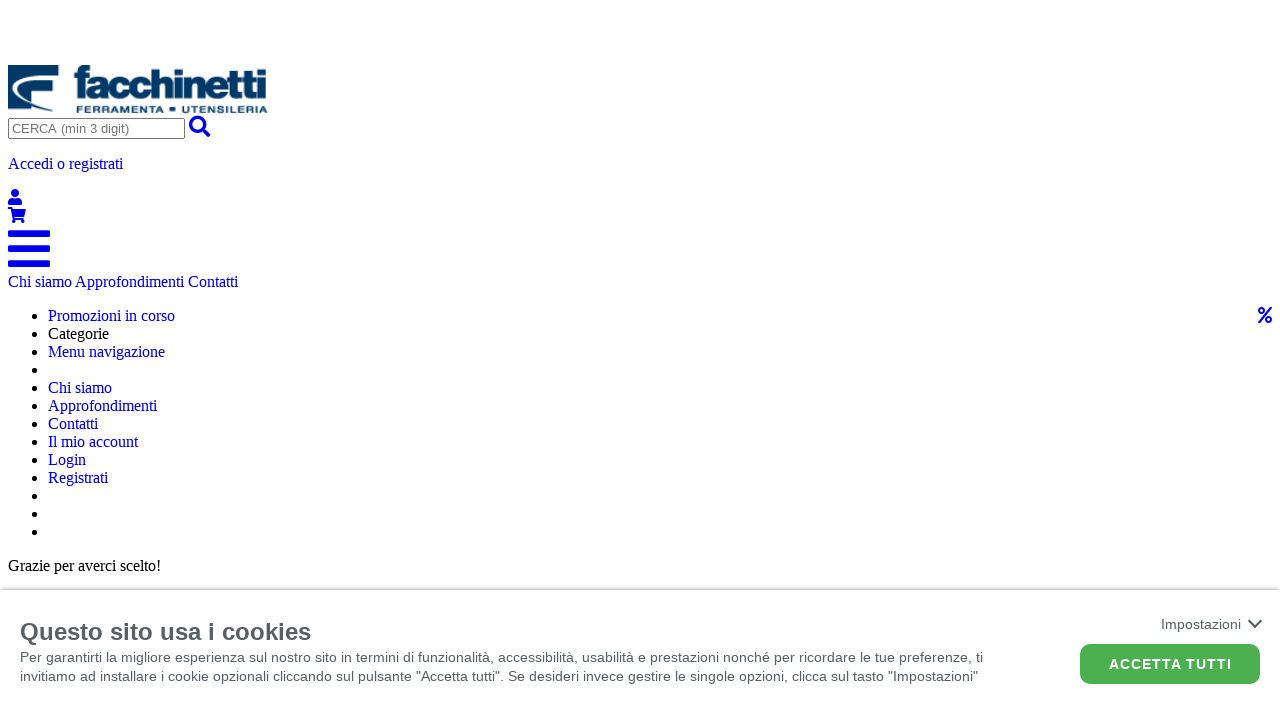

--- FILE ---
content_type: text/html; charset=utf-8
request_url: https://catalogo.facchinetti.tv/it/articolo/cesoia_modello_italia_280mm-00708814
body_size: 26460
content:


<!DOCTYPE html>

<html xmlns="http://www.w3.org/1999/xhtml"  lang="it">

    <head>
        
<meta http-equiv="Content-Type" content="text/html; charset=UTF-8" />
<meta name="viewport" content="width=device-width,initial-scale=1.0" />
<meta name="robots" content="index,follow" />
<meta name="viewport" content="width=device-width, user-scalable=no, initial-scale=1.0, minimum-scale=1.0, maximum-scale=1.0" />
<link rel="shortcut icon" href="/personalizzazioni/favicon.ico" type="image/x-icon" />

<!-- FONTAWESOME -->
 <!-- <link rel="stylesheet" href="https://use.fontawesome.com/releases/v5.8.1/css/all.css"> -->

<link rel="stylesheet" href="https://use.fontawesome.com/releases/v5.2.0/css/all.css" integrity="sha384-hWVjflwFxL6sNzntih27bfxkr27PmbbK/iSvJ+a4+0owXq79v+lsFkW54bOGbiDQ" crossorigin="anonymous">




<link href="/css/jquery-ui.min.min.css" rel="stylesheet"/>
<link href="/css/jquery-ui.structure.min.min.css" rel="stylesheet"/>
<link href="/css/bootstrap.min.css" rel="stylesheet"/>
<link href="/css/reset.min.css" rel="stylesheet"/>
<link href="/css/style.min.css" rel="stylesheet"/>
<link href="/css/red.min.css" rel="stylesheet"/>
<link href="/css/jquery.mmenu.themes.min.css" rel="stylesheet"/>
<link href="/css/jquery.mmenu.min.css" rel="stylesheet"/>
<link href="/css/magnific-popup.min.min.css" rel="stylesheet"/>
<link href="/css/flexslider.min.min.css" rel="stylesheet"/>
<link href="/css/grey.min.css" rel="stylesheet"/>
<link href="/css/sumoselect.min.css" rel="stylesheet"/>
<link href="/css/main.min.css" rel="stylesheet"/>
<link href="/css/responsive.min.css" rel="stylesheet"/>
<link href="/personalizzazioni/colors.min.css" rel="stylesheet"/>
<link href="/personalizzazioni/custom.min.css" rel="stylesheet"/>


<!-- INTERNET EXPLORER -->
<!--[if lte IE 9]><link rel="stylesheet" type="text/css" href="/css/ifIE.css /><![endif]-->

<link rel="stylesheet" href="/gac/css/plugins/dataTables/datatables.min.css" type="text/css">
<link rel="stylesheet" href="https://cdn.datatables.net/2.1.8/css/dataTables.bootstrap.css" type="text/css">
<!-- Google tag (gtag.js) -->
<script async src="https://www.googletagmanager.com/gtag/js?id=G-6VLNRQ6ZB0"></script>
<script>
  window.dataLayer = window.dataLayer || [];
  function gtag(){dataLayer.push(arguments);}
  gtag('js', new Date());

  gtag('config', 'G-6VLNRQ6ZB0');
</script>



<meta name="format-detection" content="telephone=no"/>


        
        
    <title id="phHead_seo_title">CESOIA MODELLO ITALIA       TT | Facchinetti Srl</title>
    <meta id="phHead_seo_description" name="description" content="Facchinetti Ferramenta e Utensileria, mette a disposizione articoli per ferramenta di altissima qualità scelti tra le principali marche di settore."></meta>
    <meta id="phHead_seo_keywords" name="keywords" content="ferramenta online, articoli ferramenta, offerte articoli ferramenta, vendita articoli ferramenta"></meta>
    <meta id="phHead_og_title" property="og:title" content="CESOIA MODELLO ITALIA       TT | Facchinetti Srl"></meta>
    <meta id="phHead_og_sitename" property="og:site_name" content="Facchinetti Srl"></meta>
    <meta id="phHead_og_image" property="og:image" content="https://catalogo.facchinetti.tv/contents/articoli/TTAKE_000950-UM0070030010028/medium/TTAKE_000950-UM0070030010028.jpg"></meta>
    <meta id="phHead_og_image_width" property="og:image:width" content="500"></meta>
    <meta id="phHead_og_image_height" property="og:image:height" content="500"></meta>
    <meta id="phHead_og_url" property="og:url" content="https://catalogo.facchinetti.tv/it/articolo/cesoia_modello_italia_280mm_-00708814"></meta>
    <link href="https://fonts.googleapis.com/css?family=Roboto+Mono:400,700&display=swap" rel="stylesheet">

    </head>
  
    <body id="body" class="pg-articoli_detail">
        <form method="post" action="/it/articolo/cesoia_modello_italia_280mm-00708814" id="formPage">
<div class="aspNetHidden">
<input type="hidden" name="__VIEWSTATE" id="__VIEWSTATE" value="qu6cKkEbhiHIEwi9orurioCZ7QE+7bBcqqMNfCWwSmYHHmhJWk88V8aBxdQBtBs6VCNauYcZVIbRT8qYFoMox5wbyy1+LPVp41TMRSBoBPMh9YKnzkhbzAZNl1k04v/mqdPx/vA6qKyRJiDYSbqvIXFVlNEfV/3HRItunOrUh/A4qFj65ZW+1PsvQwkG69kt2NA/mk1mrG/cigHB0MLH0OAnnVHm9yLY5a+9OT3JNJvIWEW3EwhKgCn8s+ZVPpKnQjUZFIDjC+M2fPc2D73yg0XB7Ey4seOPXINP4ZutfNB+WH5y1aLalelMUf5NYRiVxeDskFu6fKrBX711+WRjhLZ6CvxL+x+19spgb7gptVwxYfbOLJLfC/xbRHMOqwisEoqufLNQmMgVwe41WTqXxkrM5FXk1Rc650t+CsmbI+udGncTNrtDSHE6ku7sf8K60G2IYF9G4lYViQ9jfIkk1FCCT/YIee0iLI/CPMHF6yfhTQXfubPaoTGYlXsv0dyniR80WUGzPfkg0wxsAM5KD7P9hkRpNj0cMYZ/+76m1hiVTVkruc2+qTsXXkYYIZxzOfzophTCDYzu5ccn1Dbhn+lftnLFWoJHXvl7Qj5OWySDy2v/e4xpzEdoJAJhZjbc7wU45mFJZI5QfoEznNE92VlsmypQyK90DGZtvl5A1flxAdCbwzAQOyQiGv7Y9Boj41Sqwd8HWU0GmUADKRKdxwec68XSKtPYPpthXqz+MffkgZJlSgMwLnbg5Fxm2b2a1vSTfqL/4R6StinoZ/rLfKLuZpsCZ4gjQi/EQxc4vgZzfxJ5LTtNlWDEuZfXzrUPHGEZwnwQE4NeSxSAHSVefMW/CTr/42tmtfbjX2eK25Cm+0gDxhhBHZMdFS+sWDa8pNbMLSE9ZmcHFHQWwmM/gxPG1JQu+IdFBPKPZIRhTtuuSFn1fD3rf1rNX79uSURklByLa/[base64]/NECyxh7ervLRdssScMSbsLK+j0NkG9r+nO+odaTnTXT6s6hcYtT4T6hyrJJAW3ZyYPXXwuoMrHBAm/G6xBcJh3Pyu39x4dO+oq9KKUbc1dyonnVeWBjK3ZDS9vF6otVtbuKBvy+RJ4KaRRShg6MrnchjQkAqX72gJHcqu7PLfy7/aoCBbvxDjyPnpHoC2VWPCsVmcIBFW439SdWQ4sdtxhaGfz93cbLtPFye61gvjEA99iyOjpWw7uecKDz/c2HNEUQP0lALLJmXvoSx90ccTwYjtjXj4Huttqb1ft908oSWmnpOkPA96+bch7ha5jnEtH8qbPnq82aQ0B2JXDbNNPcljCD/ZwuabSG4ShL8Dr1Qu0o+hrmjouQdol9Y3vYl00VX/7MDUzTALWQbI8CL1RTB0W+xRBbY/7xGvnAp/SlsA6CZ0I2w2AaLe5M99QxW5dkNYFdvfy+ODeZEujiMzwEipAUhoWH7LDJoP6IXftBqt6lJ4oNwcfwf0jQgIlddfYnbdfNryTbbjoUZ/HbwDBnlE/+XetBjnMTFIA2AGeo741ULeYbxiyunxmLqAjayihJ8Ok9w8kt2foqEicQ0xZWFWkdH3dhUEGRcbJT3LuWvJkVqBAmt1zYDEYR9eNjYPVt5ZOMQ2PqpI0l7VH/Db4tZQ6OUIVIFemjCEwXmYWUbvwzVvPLlhxD0Vq2WoEosFsgKp2wACt/[base64]/UEnDqhqXWuNZQnJ2rVwHlmjb5Kyw7bURhYJft/aONMi6qZWDn1bWyuPvBZGeNrTJZW/Dr0+M9q50jIP/mDpx7Rmga8Ii/KoINxkHG7Qf9UAbQ2qVC0IEqwgthlNiQOaZrNL/tw0jhs1Hq2tZYqnQKlBkMoQvZSuY2LbfsD91OTtMWAS74/FFToqsrC8ZMKwq9SfnrClbe6VsNvyv8snSxBJvLNMzJowgNvldhCyRrrCNlU8DYk1xsyGLkU78HQ7q2+IjLanjSiO2ZTbQ+8HFIFA0/1zE4RUQUdATYrbXzKIyKCG6x/pN2jGotYBvp+1HJfLZR0V7usH+RxZKrBnjmMs2D9D2FpqAlsGOXbb3n5hEfiCvK7uqHIp9HUZmQMgBwYT1YswF5c24s2gOTWWRCTOqV8xfHsoCw7wDZCZ8yZwVzm3Imlxe2IWaeIUK2dHdkiAR1LY3tySwhDNML/W0pESs+atCmo5afVfUJYA4tXuXhYvPUZPeyn0xUxkqRL0g0r8UL/CS/O/rQKaSCIT+7MH6ePWaZkGBa25cT9zqB78g5z6NEpnCDg1NQJw9YSou+w0Zq+lRfJVDUDJgBpI5LFOVb/OAFe+j8RLt7B4xha0qmt+6cmESSdUJg7JPUKRyvcdSChO9llFCKJeMiFONLe4BXNFISAbPqCKpwstzz1e1AEwb7NOfV5c52Sx0fOYWGlUO8XVF7KTsztwNnMsewYlo7Yan9LmNkS+WBOv1/H5INMx/69j8nJk0C5g8Rx2ICpG3cOrRMMkVxafotqgn42Ml0m4v1F3TAtR1lZZrReVKqa2itlod5EsRNln1Un0kC+OO/RUjznQ56WrO1EBPMf+Dwdzjp0vc71thkPVul3KS/4P87Yg1zDm8/K8k/JSvDMq88mHYFEtHBKUaXP6UpZV9K6qfRRuhilex2fODiP7qaW/GuhwHdaai8BEpVWbD/GCLhAhIGLxGxfBUUP0Ucy8vIl7L93uo36fWrvO5pKPpdhXnR4FzJitQ8BQwEv7e7/otQHS1Tvse9SrFsfaR09QFlWRkG9NRwaPKVOQkUJhZTQLMSJVRPWy6VoM6jIEBvsU0n5OzU9pue2EQVNT+LhcDuM51EDyexUPgJi9nhN2lSAMe8umaZUXrm7rRi6bU+8XeZs8AgQdtg+jHZQxvUFD9TpRmquAQILa+NEBMIW2WPJV2s7luAO9OCymQB9bPnS9/FkPEO0cO126yYnUieH2qjO5705uevpgNRc8GvUAgq/LUu3s1i/AR5hleO4lY/s6HeP//E5V0/pG7F4vDZr26tKHRuwHnMQRwH6G6xEI8+EYwniXyLHj6fU2Q5h8KW4qlnS1FOx9PIrVhMJIbOa5bRr6EYf89YixUvzvGqLiaY6R6jneic3jYOOtXUw/6r9dNo69+8RbVNu9jmvUNWenCMeDgeYreZDy/7fEuNDQs3P3soyD98Iv3BlUl30unhLjMtbO3bKUHvJZf9nFoc4+PvwvSmvE62mRHq8cW7acDbWD9GPldq+114zNq28aneM70BWZIpvzO3twF0P6KSWYjgioAT1sCNOgwzF/zvYFue/jRunYCuwQpDN1FQwLuO6sFYBSUJH8rbOwteM10mccytbeXU0i8aUTpmvq0hV/Dwdn4qDFFzJ+5IhpaT4oIliEOcpNEeFiQPdce/ZPTV8ZDufvWeuoeEvFiWtRhmvGVb8iSEbh6BQQvsumFHLE6U2QGzqwl/F/MDp9ROjaGi+kNfXn47mh55SbBXFDNneESv0N6+kniRCG9xemiVU7DCHED/DVTGRYNFBV00kE1CcL/QkVtZvjnqSrMsi50Lq7hNwzxeREc3njnpkDjzOhx+iAxEw17gh6XhCDE8ZN1M7qvclmEI0hTJDXWgF/TUYJfjLELgKKXM4jaUmgUtF3okQPv0n/Qoc30XmDbEeNEfQ7rkPWreD29KAvLZvqbhob8F2PfcWKvnfwmnlL0hbASp2E3Q6HoGI6HoGDE177KWjZbLJGdbroGdOgEYuTRl741a6uE+2MDPpzre0Ld0ypw7klNf+hEaqGbUW6uxxV/XqzVtKCw42L07ty0ogRh5zoNSiRz8DdqTdh42ciLTJJXFMv+tX8Mz4jPwArZtkRdOp/UK3MhPwPLE29GoqN3pyMctBwOk6AcX3cOcrbgELUaRRwV7AasghIDia8XNM4lM5ySNc6L5cTKcky2XlZULLRAKXVVRA16CQYoPxHAP1KG54Iy1R8xKUwyuiV9neN1uELhpbt6pNpVGWOh4INsLArdIA7tR/m2RxznIUj+GS6szCVjBf0LmuXGWfn6A0kHEii9dcK5w94Q35Y8gC8xEUl17FbsK5DSp27QFzWANOWMSGUqU8yN6md+Q83FanCYGLcl5q/cAbH9hVM6S90ZvmI4MJtjoNW0dMbDTjzIA6jXDHmLsdp893PzSAhOzWJSqvQG6Y6rK+RK2QYkq7cqNarRoK581t0HBJ+QyECNmVzdqITG34FX90yqtiY6Q8r2NNv3IPU15r/kyUDkgyt48O6TaK4B6GVFAzKZ5XNpB/h1/[base64]/gZeEtllDAQ8cG+BNkuC7In66bsWcj76Fw0FN8mukotvpKJ+7rUY2uG3ChJ+k14e+RvrjryfLkie7518f6tBnxLVQYfLJYkMYyTSFPKJY0/NepOrzM+qiuUZjr6YipRV8gMg/uLGmiLVZqPWXO9TVacz6zZpxv3kPwZlmuJMFdePHADuTJhJEnl8N23w/QmfqiTfx2ojddteecdMH+WpTVErsLruMo6yD8MlI7zuM8yiOLuNPLPb9OBiaZNv5mCB5gTqEkCL+vQizB/6P0RXq0ePxvK73aBCLcsom1k0uwxtsnkn8ROCfu97nxfeWO95jxKOILmnrEFKtITVXQaaAJics/i+f3ppCmewYp6mgJpAtM+JD6Ar4b9O6Um+IdHKPx1G+uzZlR16ci6+DKcEfBtYDky/FHGA4xCar+yVsmDHVK8nDDEzwI0osy5R2a0KvyDwr+AYr7+lvgXx/3eIxYyfhBMhrLzYomTkn4OyhxAqpYnPeet80N6yhAJTjjPPEMR/4Ihc05JQRU2b+l7SbgR6785tQ0DEY6HsThHwZvaeko6+qy9TkhFOSSSzVzwp8IvBzUdXRA7128Y8x/YYArdQI1Rr8qhygyMBatsMG2RkPSYjtRsQ3sfDRFIKBMAWY0zmgFc2DOhk7HMori1/1wCD9Y7rdX7fwOzxdqBdageriBRp5A+HMY+9DqmCjEwDH9Wj1wyr4M5XjNaPwq7AVU267vOBHixlJ7hbuYnhow0Rf56Xqel945X7knAJELWd83RBvcZlDv/E9Cj/2VVO8WkztBfzOu4KRjqb0gFXylaEQp030nOYYfMShJpzqu8QyE83F4uDAOqcIOr8zLsUmRMYlrFoNi29v1bJcmWmGRos3Sux2ohV3TUbOLym3ya263iFvq0cD6tIcxiOqLziFh4KSscgl8+eDysx+exV0Qy6OHqlyGYSdBcjwt7o/mNeko9+0c8sD4ZtopieCe2u6zb2qxgN4MT94lUN0Hz5OyczQX3f4GlGLjLIKRw7NBhCiRPhBzyGikjpCeTXJsreAbUU4klaQDup2xHV3bjHKurQGJyJx/LqKSCEJvBuUpM1W5zQ8q2sNzlHlyF/aUf5S3abWysdsuxU/cIwkwEKHv9YeTIqNDGZlmyVZhJFqw9blm/Hx3PaTVN+1DsvicjFYYLPyh6OAnIQ2ImXxQqu1G6dgUsIsqFBfZugS2QIv+tVtpDd4Sf4xpkC0WS5hwz+v7b+sbHvzwBdFbVfM2UuDjC3wgu0NKAR0M4X52jWE3d/N7KeutSZc2mNQCC+uHdr7OA+Sg8RfOlDYVX2iiJ9sW6Rt4yZk6O50kb+9D7V4EqgyPFP63BZNCT+Pt1nMmkspdFem7YeAu3T39QaSAEGxIBHjMF4z9Kmbb4b6sHiWFm3rBCQ508IJ3JpGKiLKpuxKYKoGi/qRcNWQD4bJ4Rn2ki4fsOXPvlBidxY42rIA2GRJk0ICqyIL/YB/b7GR3gcpfAdTtAFhY7oZBNdbIEUYPLlGWvb2gusXMWmY7yzJ4GgODsAw4s7IRTc+HOCuW6mVBYAlTPPCZYFFkk2QPmuBXj2mXS++X5Ek6DURxnYZSJa/mcLHXZOvL2MXNS8y3TbZ4QfvxFTBL14AFR8CAnKnapEdpBFzThZTmcW3HWQKjMzlR4O1LwHqhY/5/OS8HdOqRHXImwHvwEUZMDlyUDQCUYlnHdDKfMNm4W4fdd3/SJg1vuXdjOssG9KtDp66sxk9D2OcqPJqewZ3s2o69Jz/VXIPxHrpDGn1MtU+VHQgk0YrVmwkKV1b7tQg6GS6HuCx+YjLXE5cPQGYtJENAbyPiyPehcBS4nauPm0IFACTsmZN02OowJVYf6c4AG83eujUCY1ZSDxXXS3eA4iFiLMCT0qZ1R+voGYvHVsHE+3UuOEp/ZoAaqR+vgpb11Nk11JN1hghss11qceX+2R6BwEbtJYbzSK4cHbsMorMA8KSNzObsakB2sSD65wo9l2/bLq3T6llu2RSkHPk9Nf9MGZYUFktFwh0iX/Jr6IkYfboWbaHvyucUvtyRfn18h1GgBkmZPihfCM+vie0B6oMNta5dbtUZ2elPjuxOtag1ZdWx8SqTCdErC9UxlLoU15LctVp8ueZxldl1eNWxqxTc6sjde4XD9R++TquBWg9E2y61H9jUKaBDYvVPE7qpIbIIz6ZvILAUA0SLT3ENNuIYL6brckdddDZuK/NJPcySAnX7JX11RYes+Y4BltITkB+P2jZhoUQwAJGtY0GvMKGHvVlxxBEBswaSfl20iHPp1TPtAfpPAGvCAYklps0T+miAM9L9DkURo7wsyf1BzSoN59YrbEXCF75uQkehbu/TxlHSXqWGHbp2VLqYMfh5HXPTKh9Rz2hFpmT/jpYUwtC/9/PsDFP/KixlH54uABOTlxK/ziRX/JJJHmq+1FhJyPK1mD6dd1ZpGNwEYGGjKHyVEpjZkVRz9yMVLNLT5GLVIK1pzHDO2WAcM6d1RyaYuY4i85hIFoYNGfBAZlIPvmUDpKN2YnAa1F1grrsI8V62VVKtyexd+sAOHqDhLr7+6BO9lsZ/x2vZTVZglS/+qANZpkDPBobyStz1OwwodaLuSnluBDVpxy8bUSkO4Wl3yXTzuRQ2bz5AN5txVpt+0fYjj4klLO8FlecmvjkKTR3O3mPbFYRNCujoAPo+UoQ/v2ZZB/lwkg6VUEpx23qiGkGxX0jGy2MeYze9F+1KOc8dAp0C48flvWc1LLEVcYU/TYCEtFOsMsqZ8lDYbTCT3NrFOHDSsPTv+OXeHzSY/2v0zFYJKifmXMzWpT8YToJHTwOUs+Cbsrjf2fWrGPxAXNMcq9nCWPUTrLuPDxY/sG1U6ilj0sydVFJok/DLd2DIbgahhc+4PJs0bGaWGwoSJDZaxK/7Sx94AjQhESTqqTCL4NgRr1nd61qDQDCOmbhqYjljgz3wNyJZ8PTPWF/GfpWZJxthT8m0AvpRFkV8Tcx9/NmFcdiK7sSqkJw1y3sO493+N/5cGW24AkBJB+2htwiFBSwfXFmsRv/P10ppWRPI02+QIc1KeNfFJDLi3D+ssY/6G1cgH3GX9Yb9autvWPuHX7eg+UySujKtfig36QdzhbcdpDGAfM+CoKrU8Rce2lyHExUv7ec11V6YpVNFQFF4u0DwK06NWPTxlXeyiPHOXDxn9ydxTtSjRidRDzl0IYTGbOnjWP749wCL2/lhHQP71p9dZAdvaYzJo/Fl49VkuAP6sdMQfJxDavb5YOOe8dFHD9F9j840fahdW6UdPQbgSHsH5Fk9ZMgtZskNVyvo8ojcKyz0Gzoi6c80yvhacNzbML922pAyU6oIHm/5lK99BS0d1Bu4rS+NBNreyolE6wtJ5gSxdCmNl4DIm64wco6WmpuFNVsyTjOmuc5oYm5MDY+MLj3C/M6NZ7kKZu7KnamMX4F+xUvvIEbT+HdHOv5Jl2MpnzQ+scl0908KA185Di5WxZMP0/ERpxpxqv1k3bxAeI/ZMle6Mq3e7X+7rhR1biybLcqwJ/XPo97331YwNxLZYepzin6EzXDE5TQ7y7oW9dLOBxKbTm9Xjty2DWYb8fL/3HcUcVuJvzttyt4sYFureX1Ps0D/+4HcTwLeywJdRTrsmgJ9gUg3/0zMKG3ysGnbTjw/[base64]/Zj6jELUkusYY8od3NLqhpa2zLrnG/xw3OM/4cww5uPV2nBvOdqCG3EsX4WIaovAhNUG+WDLKb8HU7H88JHcjlPyqW/W11FJ8Xs93r1Z+HLAzNS7bstsCgWrwcytIHrdkuqGYNYUY5J9kCA077Lr0CG39DSaGVH79IxgPaWZ1y60I6qoaGGK9HcUt1igTlVsYivMYSzKtgdvkCSjutyTWbZXYmQ4/[base64]/uqpEn9Zbygk+xPepr1hZYNMgc34zPDszG6FSoJjurwR9DE3oxuPLe7NEaqiP79Gon2yR6/c/iI5PWsCG5vEcbDAy7QpvLSpmcY2A+MWPVn9ouIpzt8R+tzdmo7+GJzj8Whum1Tdf25+P7ORT1h6yCZC1dSrS/hZphBrL+1rOX6w3f/ib+UEey3Nx/0cmHYCONp7lGVzw4yuuQlO5N0GTiY4LFxfdLtWCUSNTU6W/tUqn8hOyzIfuSs2t9VBVeZJh/riritnod/RkWtrQ6FNgi74yYm1z8c0PQKOvB5dZycnhstdHGcp51uNQYIjDFjoslbO/IhgykCEh6cldb+PTlgRA6tJOrRKOToRpjieYFkYU/3o15HRikDVBs2eY1vny4WePDepH/ZaKW7uFuqfZiDZERrCgEbWFNBoPkdYKzpDZ8OQ+87q2wbsuP4dk0cLxKZB8i5T+EltxQDIqVs8/trz9euG4s1/1QCSCC3XIgqT+LOZoIElvCmDkavx+AZZBQ+GVBnRcgwExyQD838w6LIoK7pxNeiJ8U+k/uvZgPqsaKl2UohLMr3G5G0tO1JK4un/ojuIy0m5wzLv/CXZ2oRNDPJM5GXfhnAJ5CCzoDKjnCVKqNJ/qr1itepgdFHcYbuFEXk9IP3bq+ODYjaHdjakVFU7tWjtvfljmeQE7ZeTthzogJPzPVVwsl/htuUI9BPhqScz+3LqzgeBCT/6x1kHITlp5JpurXUzdUN/Sitt1bFug29Se55haKX3XMzvgBLIGKkehMKmc+WGaXHfxVDKKmCly+bR4xghapxYpxXwhUWyVucR2t6D/gJKF69YHtH6wsiXJSRUdxZ+7B+jXzJBXnr67g4GGAA/viyvxlVORpd4limMED5771e6T6fMyLO9AlGqG94TrW0GHde6FFJ03ntbORjWljYVvks8god+eDwL5mvxOP3Y7w7D2ySyymXjAsOPTHqMMLc6Carlbwzo/s11XcFdHaZuZBL8U4Q1hTLUGcNygj6aM+9XFr/9nm/0Il3AtpWNurwjg5rk+KO9xubjWvlOD4hXcx7c8lo05QwM9B0xTq93cd2Mxueb5xX6t//6+sfrpMBqr+w++4nKzlg4gfho3no0NaMiHhjS3npRDaTMIJ+YN6+HeoZYxQWlvX/AqZow4URDWqQMDoo+b1sSnwbFEd1Ep9luRs2LLSMtZSkBDy7VkDWbR/Bsk8lzklcs7/uML6cxKQ0vZz99tWga2gM0qZu9dnstoYNXs2z80vQhXL1N7pJ347ptCL+U4BBfvm/uvfmB4ZBrf8GvZDf/[base64]/a8OeJW+KEDCVxQ3GOy9xYdnC3dsXPVewN2BcndnNbFpLWgCkSv1VuDyNxmK0nOh2/ibfYoeFcYJOK5mZFXxjIIbK4TtMusniWX2RCA4Yk13Oyx8zmlqOTWFc6i+PT4oOuxdTkEtjzeHaI1j53y+BmmvmyQd4M/5jmz9LE0qxB9pWtwpWa6S19yKI40iVrYBzdiOVgbO3290XA+ujqJdBymhg8eqWM5mjbiSqJUq+l/qSDCwGvq/N46PPLdmai2g+ndfTiG1WKf2WfhzbkDXhlIpOq9tKeSVb7uuIgXnP1JjoeL/m2JR5I09j5KHwQ1lBfK3xcukbjWJPL+G0POR7xvTU09Ao60wgBPuzp0yG0X4/phmvkXYjXrC/Qj7s0gSsS4aFSecJBlPENI+FPxhRatYu6NQGKCmIBJ3/aYg/hj1v7n0ViytM0CRAKMTzaHElX4RlGYWPBd7yB4jN1sYw1ajzLo6lC3ciGKt3LT1/Cx3iSl6YhW0+Y3AfqcxnMY9CENCsMNKDKiTqIpqkleYsHTU9iKOSXSzxBCL3X3ZEHtblxbDAvds4JpNVkBuntqAo4/B13J0D7SbujEfa1Lxz7S8NauBTabDTwEF2ses51svruaUsy/WIImX++SSLu0Inr2YXzB1otpXcZ9WLAdQnxJ78P2Pc8ic6JwWKCXpe4fmBkbZUQ0rRsNvMiyBQ+yrGY1D25/G9fKV/N8XGziO7cRMg9FFm4MOsZEEY14K651szwSQYtNhGpuFr91nongEWSx+dlyb4pJOOYSy5+ytuJiql4P4m7WSLAdAeqWjt8FQftwAzsKZVuykeVTfaZBv1nHThP8IXsKe+E8x2ab9x8mMy8L9xuuVhnaL1nbGkv/AWjEFDkHftUd4DvHZRq09XAele0TdgLWYvrIoHkO0V4+9JBZE7LuviZhr3rS8dgq1ErnG3JsBy7+vZwYuW7bULe++evrL1yhAP9OgB4NhL7fFJu3GeO8lAx9TPbofWRtoj7VZA7Q7xdX2F9C2BLhv7vrY0dBgEH9MT/92mQnE4sSE99yK6HaLx11plshTKbua2D3xN3hk5zn4UVLsqC1wcfSFjKsi+proAS8UJJkqUwg2GkmiKNlOIPsqbuYQNlsCIaNQS+gSS3YIrC80ku0/KD40oeeHrts3AUyZrBi7m0ANdUHRMUnp2RPEcmJk83ZDkqS/q2Q7YBUXoNbGRvhsVki1LgczAkq9TkWhD3B+nNjbpgKKWNMQTPaCLqqXTBatGApGgj/toRs0dxp5lN56/+8IDO/V4HzmajRGHi+UmTmcOcbQPw/l+sY6rCqWxOo+BrnVkIq3wccGZMTSj839BEA5SxzEKErBOErFR+i74u1YTiHTH2SE9laYp/PTFcn6mxl4Rb0y6/[base64]/[base64]/+wM+fo4Ar5Eb1Kz4hTQ/5JWeD3H9huaIHugS3GTFNDyKoHCoJNAZosT2IniQQ4C08hi/KD3cNRg8xnDDNvDaY704rFQem5zPRAbmV8x1sNy19+/uR+R1zuSP3aDsoXK5S7WOiAdR3NNLupCkHJInX36MggClNf3zUktg/cpncS4AVye6f85DbXfNvsJkTgCcvkuHtBDVd/rlCvDjks8zTjbfTZb9t3IbZoUn0aVp9Sm28ODr73ezaS896SS8PKGuhohIas8h4TObrhwX/E+aP4Las+vx+eJoVvIw5wKhvq9hq9noTtEtAFsFWKs3HATQu+bv4oyjh5yapTD9EOhvW54fNwmTDuafsECXTJIwLFc0jafAQjChpWPGJCGWhgGrA7r4H4eaRFgu2QqAx/6ZTr2qVbgpRapT3EFDew5dIMIfOL4TICBIpIJK6rqrD0FOmB85/CGCs/esUj9HwZzoI3+58J3jyaaqZdFKrB3bpljSotBxiySnoBhV6EcUxAR4FOdGePJzpldEjArRMubi1+mZtQS+DPljcIROULsl3MnIKhUT5CzgOG86FNfilcxfd+DFJ3IATkj8XHT8kBeWaneQXE3DZ6oHIrDugjdXENj71Gk5VJ/rYiXHaetkGvjHW1I0b7/wMXIJZ8j0CROS+tQMr7KCSnpPOVvElMNTKPgIfqEpC/fTR9BK5935t/Re+z1eaqHzxKwBgReDla5Hop3sqvRp6CtH4WN7k2Tvp7E8mv2LeQI1XWD6gmXAAhxu03PAl72SqdIwM3DSn60fvoMByeVbmDRykKZpFV4rk5PqXRRGJLlSfOD6rT5sdDerx6PRUJ9QxMWH4NpCcswlO4thdgRxjsCmstpCWspoooy5duzbpztLbZpDH0zIage/IqzEo5q6aLc8Iba9CZ6Mel7EYbWC76JQJTyD/vjYUq1+rbs6FtjnfJUJa12oXmbN1EtYzV60D569+FsEOV8QsqxFO3v3LKRkfvXSZqLNbA1YRpG7gvdoWlFc9GybtNrB2eLt2r2nRnvhH1AB2vr4rGu21kRv6Lvzwuc2bY/40vMBqfI9NepfNp55tCajIUy9MhzoYC/bpovM0JLCGT9B8mUNMZJTgCGfsbrWwXuh08Nhs0szHfqqPAFW0aZLDtFS/yHUpYZEumHCMEqT8YDx6JAtXu5vIKoQpVF2CB0bAk0JLkt0VP3EUwY00KXwyHLaSZLBf7h8bl8fahlxat0StylbznZzTrOoaPmaF6WNdslq0lpSoC4PEGNFxewmIWgNBWgJtTeAoyI2fJvBumtt8WWoIOnERxnaiqQa4C543DhVyP/lD9VcRGc4iJfzHeWK0UxvVuu2xlFucxhBB/iylYGyvYPdc97yK/uPyaCp2CAZyxWcstSRm5Kx9sf0dHp1EtSkFaHZZacXXWGqtePYc5j8uBVighq5ZYaaKLkeBPHW9MCanx3rXjYISaf3g0le38lH4pGE3n+Avz/7GMGnbLY8k+0S+nFnBLZy9FDcqENaTx8d4g9cu/cSt3rP22VVyh8Lu2m109Wyfjpnkc5VX34WlG9A76/0SsEJ5E8Xvq6Qsz8dm7Pq8bFUgu8gQ12H5wpfYHidi5YrKVMzmwzT1VoRcoIQrUGoJd0QOMfkFBJdDYppUqJETwA7HXaW1IoCfv/MgUXRCCyY7qr0GSZLX8w2QzZZuoDmUE9Pf8mLG00LezGRYcerHmT19p2T//Dc0skTrUhRg1OHzY3lRIflxnzE09XZZapWh8ErT0vR4ZBykr6kGsb7UakytIfIP+JJ1oRcJZ9ofCjOM2STTa2FUpRQDIJAlkZdFDrwq/0pOvxLDzrEoyH/3RDsguDRRIu7XPdEIPN0wdEX7EeJRCsZsQ+ULK+aNrPiFCj8HxgZs0lJubNeCvI6akW4120S5eXem0ilm4cz/[base64]/Dxk51YGEq1Y32qP/eh5VrOwmItePam0sNnF98bx9/VdJ1v2l2FJ050akUEAjO3kEc5sYcXw7cZQvap5YQuqShh+yuExizDUC6puh35K8G4hM6CTzZufjVFqfvE39WZE1qYhcaUw0rB8tFAYQogZse850mh2PMFbEEXwYuUfEuy2OgVBIiVKH/OiRMig9YFb0ZraDBgqlWRH90NYDwJ0IR4p5n0zHG6imZzjntEYjkNdC1xtn74RmxRGdGwxkm894VCGMddGJ9PwuHQNXLRo1bzs+Rh7g3XfvoT7StDOR5ArF1ugPU1R3Ba+eu/UJWi7kuaLLPcwKE1efo7kg+QqpZV31tU2lS4avWy+2Lc22d9X7kYpITxhOoFED/hDRWFzci+58927YeNWibA0TAt0Dk5+Xm9RjKoxM9Dt1KxErsAqJsDKdWPmonG3bQlnca+nyGZXm1ZmJdnhQ0VWf8jpH4JfgJUGRHBOJamwn/6Np4ahjWLHUE0pFKtGk/NIXai7c1wlqtqvZ4HTXCYdUMXQLl0pQWSXAw5DKcFtJuuLcPCVH9Du4Iz4FGG3cYlkW5KYJ2ft9oJ9kD9vK+wUXQf+6OT4KF3iUCBjAVg8YePWePFJxT4qUpAyyoejTXVscuSCYok7gNfMXNrZlSHbNRWJBpq7ojxnm6uJ730TO5Bm/KgoDvPZxj8a2YRmATNyRLsfrtVQlOAcuGGEBFl3EPgyJk9nDxa4jAE97ugGthPAt6AEVerBfIS8YBa3nvkGSAWzNHK+i/YESWcnWbR1A9+ZxB6ZFVD/HR3h9Jg5nMiq1uIo0Iw+1n1s96/[base64]/ohNlBuoUltnOPFNduzH8kjtMk5pfrnzmV30he2HJCOu6F+J4h4uYIh3MvNRhUo9RzcO46s0+hlSJqRcZs7Jh6taD35NCyOYxrtUvwCAWygVkjGtKx+/MjyFTjL6KzmFf2UQAIFxZfI27VxctSUcz/lh3Sa2u2M70zEcg6sL0VeNED9cRj41I2/ZhH1jVoFOJyKuSI17f9s6zF3fr1j0Km/mL538VFUBQGDj+F+kvvsTZbQLqxJp0Jg+Hl8j9jc3iN8kPqQcL/REtAO4W3xeLzfkXS+qXGfDg1/[base64]" />
</div>

<div class="aspNetHidden">

	<input type="hidden" name="__VIEWSTATEGENERATOR" id="__VIEWSTATEGENERATOR" value="7C0991A3" />
	<input type="hidden" name="__EVENTTARGET" id="__EVENTTARGET" value="" />
	<input type="hidden" name="__EVENTARGUMENT" id="__EVENTARGUMENT" value="" />
	<input type="hidden" name="__EVENTVALIDATION" id="__EVENTVALIDATION" value="UCpRZWUwyYSYan6tdOtSYHFXMMhOM15qKjhye3zLOPxVDOHK1+sg9y0D46yb0yqoJv3uzFCuZEzWn1cuFrRjSWaofgZvM/gzoXQSaNgrB5+QGRRRxAqPUhdqletigVDf4e8Hq40xPAsXaxo865xvk8LW1dA191akgIAIebF5+8G6+NPlSgp1eDsdxKpPGe9MwidtwvZNV5/QLUo818deQGRFqRfHUM6Zrwz0Ywe2S0BoJSYC0ci1pSfUQ6yptkX7qCgbznnonpDhWZlcg8uTZtHwvrFVCb9wT+zlcnVnmhqCcT/pU1P2sN3vomg6sLDF4WFAc1zKiuGsKv7nyP/KJsFAUf3bc3KwgOTWLRGpMMPIJ7EeekLvtBUmONpGV5v1o8wPOYyThGeXlQ8OmK0FujWbIatUYLpBSbepeh56Wt0=" />
</div>
            <div class="wrapper transitioncss">
               
               
    


<nav class="top-bar animate-dropdown topMenu fascioneTop js-navComunicazione hidden">
    <div class="container">
        <section class="testoTopBar">
            <p class="testoComunicazione js-comunicazioneTesto"></p>
            <a class="buttonTop js-comunicazioneLink"></a>
        </section>
        <button type="button" class="close js-close-comunicazione"><i class="far fa-times-circle"></i></button>
    </div>
</nav>
<header id="header" class="no-padding-bottom header-alt">
    <input name="ctl00$phHeader$ctHeader$lang" type="hidden" id="phHeader_ctHeader_lang" class="js-currentlang" value="it" />

    <div class="no-padding">

        <div class="container row flexWrap flexAlignCenter flexWrapJustiBetween pdTopBottom15 noAfter noBefore leftRightAuto js-header-container">
            <!--LOGO-->
            <div class="logo-holder">
                <div class="logo">
                    <a href="/it" id="phHeader_ctHeader_lnkLogo">
                        <img src="/personalizzazioni/logo.png" width="260" />
                    </a>
                </div>
            </div>


            <!-- SEARCH -->
            <div class="top-cart-row no-margin flex-left containerSearch">
                <div class="search-area">
                    <div id="phHeader_ctHeader_panelSearch">
	
                        <div class="control-group">
                            
                            <input name="ctl00$phHeader$ctHeader$inSearchCustom" type="text" id="phHeader_ctHeader_inSearchCustom" class="form-control js-search-product" placeholder="CERCA (min 3 digit)" />
                    
                        
                            <a href="javascript:void(0);" class="fas fa-search fa-lg" onclick="submitSearch();"></a>
                        </div>
                     
                    
</div>
                </div>
            </div>


            <section class="areaDxHeader ">

                <!-- USER -->
                <div class="top-cart-row no-margin headerRiquadriDx compariLogout divUserHeader">
                    <a href="/it/login" id="phHeader_ctHeader_dropdownMenuLink" role="button">
                        <div class="dropdown divUtente menuLoggato">
                            <p id="phHeader_ctHeader_lbUtenteLoggato" class="utenteLoggato">Accedi o registrati</p>
                            <i class="fas fa-user"></i>
                        </div>
                    </a>
                </div>


                <!-- WISHLIST -->
                

                <!-- CART -->
                <div id="phHeader_ctHeader_divCarrello" class="top-cart-row no-margin headerRiquadriDx js-cart-circle hidden">
                    <div class="basket-item-count js-animateCart">
                        <a href="/it/carrello" id="phHeader_ctHeader_goToCart" class="dropdown-toggle bottoneCart js-lnkCart">
                            
                            <i class="fas fa-shopping-cart"></i>
                        </a>
                    </div>
                </div>

                <div id="phHeader_ctHeader_toggleMenuMobile" class="toggleMenuMobile">
                    <a href="#menuMobile" class="hamburgerMenu"><i class="fas fa-bars fa-3x"></i></a>
                </div>

            </section>



        </div>
        <div id="phHeader_ctHeader_menuGrey" class="row bg-darkGrey pdTopBottom10  menuLoggato">

            <div class="container flexWrap noPadding flexWrapJustiBetween noBefore noAfter menuSecondarioGrigio">
                <div id="phHeader_ctHeader_fasciaCliente" class="fasciaCliente"></div>
                <div class="containerMenuDestra">
                    
                    <section id="phHeader_ctHeader_menuNavigazione" class="rightSubMenu">
                        
                        <a class="top-bar-element" href="/it/chi-siamo">Chi siamo</a>
                        <a href="/it/approfondimenti" id="phHeader_ctHeader_lnkApprofondimentiMenuDesktop" class="top-bar-element">Approfondimenti</a>
                        <a class="top-bar-element" href="/it/contatti">Contatti</a>
                    </section>
                    
                </div>
            </div>
        </div>
    </div>

    <button type="button" class="le-button backToTop js-backtotop" style="display: none;" onclick="goBackToTop();"><i class="fas fa-arrow-up"></i></button>

    <!-- Th mobile menu -->
    <div id="phHeader_ctHeader_mobileMenu" class="js-menuMobile">
        <nav class="nascondi" id="menuMobile">
            <ul class="js-menuMoblie-ul">
                <li id="phHeader_ctHeader_liCataloghiMobile"><a href="/it/cataloghi" id="phHeader_ctHeader_lnkCataloghiMobile">Promozioni in corso<i class="fas fa-percent" style="float: right; "></i></a></li>
                <li id="phHeader_ctHeader_liCategorie"><a>Categorie</a>
                    <ul id="phHeader_ctHeader_phListGroupMobile" class="nav"></ul>
                </li>
                
                
                
                <li class="titolettoMmenu"><a href="javascript:void(0);">Menu navigazione</a></li>
                <li></li>
                <li><a href="/it/chi-siamo" id="phHeader_ctHeader_lnkChiSiamo">Chi siamo</a></li>
                <li id="phHeader_ctHeader_liApprofondimentiMobile"><a href="/it/approfondimenti" id="phHeader_ctHeader_lnkApprofondimenti">Approfondimenti</a></li>
                <li><a href="/it/contatti" id="phHeader_ctHeader_Contatti">Contatti</a></li>
                <li class="titolettoMmenu"><a href="javascript:void(0);">Il mio account</a></li>
                <li id="phHeader_ctHeader_liLoginMobile"><a href="/it/login" id="phHeader_ctHeader_lnkLoginMobile">Login</a></li>
                <li id="phHeader_ctHeader_liRegistrazioneMobile"><a href="/it/login" id="phHeader_ctHeader_lnkRegistrazioneMobile">Registrati</a></li>
                <li></li>
                <li></li>
                
                <li id="phHeader_ctHeader_liTrackOrderMobile"></li>
                
                
                
                
                
                
                
            </ul>

        </nav>
    </div>


</header>





               <section id="category-grid">
                   


    <script type="text/javascript">
        function onSubmitInfoProdotto(token) {
            btnInviaRichiesta_Click();
        }
    </script>

    <div>
        


<div class="js-modalPopupLogin hidden">

    <div class="popupLogin">
        <p class="titolo">
            Grazie per averci scelto!
        </p>
        <p class="sottotitolo">
            Per continuare con l’ordine e vedere il prezzo riservato, effettua il LOG -IN
        </p>
        <a href="/it/login" class="btnPopupLogin le-button informativoBG">LOGIN</a>

    </div>

</div>
        <div id="single-product">
            <div class="container">
                <!-- BREADCRUMB -->
                <div id="top-mega-nav">
                    <nav aria-label="breadcrumb">
                        <ol class="breadcrumb">
                            <li class="breadcrumb-item"><a href="/it" id="phContent_hlHome" class="breadcrumb">HOME</a></li>
                            
                            <li class="breadcrumb-item"><a href="/it/articoli?L0=00073" id="phContent_hlSelectedGroup" class="breadcrumb">UTENSILI A MANO</a></li>
                            <li class="breadcrumb-item"><a href="/it/articoli?L0=00073&L1=00008" id="phContent_hlSelectedClass" class="breadcrumb">FORBICI, CESOIE, COLTELLI, SEGHE</a></li>
                            <li class="breadcrumb-item"><a href="/it/articoli?L0=00073&L1=00008&L2=04944" id="phContent_hlSelectedFamily" class="breadcrumb">CESOIA PER LAMIERA TTAKE</a></li>
                            <li class="breadcrumb-item"><a href="/it/articolo/cesoia_modello_italia_280mm_-00708814" id="phContent_hlSelectedArticle" class="js-breadcrumb-articolo breadcrumb-active">CESOIA MODELLO ITALIA 280MM                                               </a></li>
                        </ol>
                    </nav>
                </div>
                <!-- FINE BREADRCUMB -->
                <input name="ctl00$phContent$oldAcodar" type="hidden" id="phContent_oldAcodar" class="js-hfOldAcodar" value="00708814" />
                <div class="js-articolo-opacity">
                    <div class="hidden js-loading-dettArticolo loading" style="position: absolute; top: 250px; left: 400px; z-index: 99; background-position: center; background-repeat: no-repeat; background-image: url(/img/Spinner-500.gif)"></div>

                    <section class="bloccoTitleDett col-md-12">
                        <section class="col-md-10">
                            <span id="phContent_lbFornitore" class="brand fornitoreBig js-fornitore">TTAKE</span>
                            <div class="title">
                                <h1 id="phContent_articleName" class="js-desc-articolo nomeArticoloDettaglio">CESOIA MODELLO ITALIA 280mm                                               </h1>
                            </div>
                            <div class="containerCodArt">
                                <small id="phContent_codArticolo" class="js-cod-articolo codArticolo-small"><span>Cod:</span>00708814</small>
                                
                                <small id="phContent_codAartfo" class="js-codAartfo-articolo codArticolo-small"><span>Cod. articolo fornitore:</span>UM0070030010028</small>
                                
                                
                            </div>
                        </section>
                        <!-- SOCIAL SHARE -->
                        <div id="phContent_share" class="col-md-2 socialShare">
                            <a href="mailto:?subject=CESOIA MODELLO ITALIA 280mm                                               &body=https://catalogo.facchinetti.tv/it/articolo/cesoia_modello_italia_280mm_-00708814" id="phContent_lnkShareEmail" class="js-share-email shareIcon grigioEmail"><i class="fas fa-envelope"></i></a>
                            <a href="https://www.facebook.com/sharer/sharer.php?u=https://catalogo.facchinetti.tv/it/articolo/cesoia_modello_italia_280mm_-00708814" id="phContent_lnkShareFB" class="js-share-fb shareIcon bluFacebook" target="_blank"><i class="fab fa-facebook-f"></i></a>
                            
                            <a href="https://api.whatsapp.com/send?text=https://catalogo.facchinetti.tv/it/articolo/cesoia_modello_italia_280mm_-00708814" id="phContent_lnkShareWhatsapp" class="js-share-whatsapp shareIcon verdeWhatsapp" target="_blank"><i class="fab fa-whatsapp"></i></a>
                        </div>
                        <!-- SOCIAL SHARE -->
                    </section>

                    <input name="ctl00$phContent$cgiAttivo" type="hidden" id="phContent_cgiAttivo" class="js-cgi-enabled" value="si" />

                    <div class="no-margin col-md-4 gallery-holder">
                        <div class="promoSconto">
                            
                            <div id="phContent_ribbonPromo" class="js-promo ribbon red no-margin"><span>PROMO</span></div>
                            
                        </div>
                        <div id="magnificImages" class="js-magnific"><a href="/pages/articoli_popupImage.aspx?acodar=00708814" id="phContent_ctl00_phLink" class="js-linkPopupImg"><div id="phContent_ctl00_phImg" class="firstImage js-lazyImgDett imgDett lazyImage bigLazy" data-src="/contents/articoli/TTAKE_000950-UM0070030010028/medium/TTAKE_000950-UM0070030010028|cesoia_modello_italia_280mm_.jpg"></div></a></div>
                    </div>

                    <div class="no-margin col-md-8 js-cgi-articolo-dett bloccoMainArtDett">


                        <div class="body">
                            <input name="ctl00$phContent$hfCodArticolo" type="hidden" id="hfCodArticolo" value="00708814" />
                            <input name="ctl00$phContent$hfCfImb" type="hidden" id="hfCfImb" value="0" />


                            <div class="col-md-9 containerDescrArtDett">

                                <article class="containerDescrizioneEstesa descrArtDett">
                                    <div id="phContent_extendedDesc" class="js-extendedDesc testoDescEstesaInterno descrEstesaAs400">- Cesoia modello Italia <br>- Lame in acciaio al carbonio <br>- Impugnatura plastificata<br>- Esecuzione brunita<br></div>
                                </article>

                                <div class="containerLoadMore">
                                    <a onclick="loadMoreDescEstesa();return false;" href="javascript:void(0)" class="accordionDescrProd">Leggi di più</a>
                                </div>

                            </div>


                            <div class="col-md-3 gruppoSelectDx">

                                <div id="phContent_wrapperCaratt" class="col-md-12 wrapperCarattDett">
                                    <div id="phContent_phDivCaratt" class="js-divCaratt containerCarattDett"><div id="phContent_ctl01_carattContainer" class="singolaCaratt">
    <div class="nomeCaratt">
        <span id="phContent_ctl01_lblTipoCaratt" class="tipoCaratt">Lunghezza</span>
        <span id="phContent_ctl01_lblValCaratt" class="js-valCaratt" rel-valore="280" rel-car="01">280 mm</span>
    </div>
    <select name="ctl00$phContent$ctl01$selCaratt" id="phContent_ctl01_selCaratt" class="js-selectCaratt-dettaglio" onchange="getArticolo(&#39;00708784&#39;, &#39;01&#39;, this);" rel-car="01">
	<option selected="selected" value="--">Seleziona una variante</option>
	<option value="220">220 mm</option>
	<option value="240">240 mm</option>
	<option value="260">260 mm</option>
	<option value="280">280 mm</option>
</select>
</div>
</div>

                                    <section class="containerPiuCaratteristiche">
                                        
                                    </section>
                                    
                                </div>


                                <div id="phContent_divHidePrice" class="col-md-12 js-hidePrice divPrezzo">
                                    <div class="availability">
                                        <div id="phContent_lbInStock" rel-code="00708814" class="js-boxArticolo-stock giacenzaLimitata">Disponibilit&#224; limitata</div>
                                        
                                        
                                        
                                    </div>
                                    

                                    <div id="phContent_divPrice" class="prices">
                                        <p id="phContent_lbUsaIva">Prezzo IVA inclusa</p>
                                        <div>
                                            <div id="phContent_lblPrice" class="price-current js-current-price js-CGI_container" rel-code="00708814" rel-um="" rel-iva="22"><i class='fas fa-spinner fa-pulse fa-fw'></i></div>
                                            <div id="phContent_lbUnitaMisura" class="js-lbUnitaMisura">al pezzo</div>
                                        </div>
                                        <div id="phContent_lblPriceOrig" class="price-prev js-prev-price js-CGI_containerOrig" rel-code="00708814" rel-um="" rel-iva="22">€ 30,2804</div>
                                        
                                    </div>







                                    <div id="phContent_divCompra" class="qnt-holder js-divCompra">
                                        <div id="phContent_divQtaArticolo" class="flexWrapCenter piuMeno qty mt-5 js-divQtaArticolo" style="display:block;">
                                            <span id="phContent_btnDiminuisciQta" class="qty-btn minus bg-dark js-diminuisciQta" onclick="diminuisciQta(&#39;00708814&#39;,&#39;1&#39;,&#39;noCarrello&#39;,&#39;&#39;,false);"><i class="fas fa-minus"></i></span>
                                            <input name="ctl00$phContent$inputQta" type="number" id="phContent_inputQta" min="1" value="1" class="no-spinners count js-qta-box-articolo js-qta-box-articolo-00708814" onmouseover="this.title=&#39;&#39;;" step="1" style="width: 2%;" novalidate="" max="3" />
                                            <span id="phContent_btnAumentaQta" class="qty-btn plus bg-dark js-aumentaQta" onclick="aumentaQta(&#39;00708814&#39;,&#39;1&#39;,&#39;noCarrello&#39;,&#39;&#39;, false);"><i class="fas fa-plus"></i></span>
                                        </div>


                                        <div id="phContent_divAcquisto" class="buttons-holder">
                                            

                                            <button id="phContent_addtocart" type="button" class="le-button js-bnt-add-to-cart tastoPosit marginBottom5 marginTop5" onclick="addToCart_Click(false);" style="display:block;">Ordina</button>
                                            
                                            <p id="phContent_lbArticoloOutStock" class="js-articolo-nonacquistabile nonDisponibile" style="display:none;">Prodotto non disponibile</p>
                                            <a href="/it/carrello" id="phContent_lbArticoloAggiunto" class="le-button tastoPosit js-articolo-aggiunto marginBottom5 marginTop5 artAggiunto" style="display:none;">Ordinato</a>
                                            <a href="/it/wishlist" id="phContent_lbArticoloInWishlist" class="le-button js-msg-add-to-wishlist bnt-card-articolo informativoBG marginBottom5 marginTop5 artAggiunto" style="display:none;"></a>
                                        </div>

                                    </div>
                                    <!-- /.qnt-holder -->
                                    <div id="phContent_lblScontoQta" class="tastoscontiCont js-scontoQta" rel-code="00708814" rel-um="NR">
                                        <a id="phContent_tastoScontiQta" class="le-button js-containerScontoQtaButton">Sconti quantità</a>
                                        <div class="js-containerScontiQta nascondi"></div>
                                    </div>
                                    <div id="phContent_divRichiediInfo" class="qnt-holder js-divRichiediInfo hidden">
                                        <a href="javascript:void(0);" id="phContent_lnkRichiediInfo" class="le-button tastoPosit marginBottom5 marginTop5 richiediInfo js-richiediInfo">Richiedi info</a>
                                    </div>
                                    
                                    
                                    <p id="phContent_msgArtNonAcquistabile" class="le-button msgReso js-msgArtNonAcquistabile hidden">Richiedi quotazione</p>
                                    <p id="phContent_msgReso" class="le-button msgReso js-msgReso hidden">Il reso non è disponibile per questo articolo</p>
                                    <p id="phContent_msgNonSpedibile" class="le-button msgReso js-msgNonSpedibile hidden">Spedizione non prevista, ritirare in negozio/magazzino</p>
                                    <p id="phContent_msgNoCostiSpedizione" class="le-button msgReso js-msgNoCostiSpedizione hidden">Non sono applicati costi di spedizione per questo articolo</p>
                                    
                                </div>
                                <div class="clear"></div>

                            </div>

                            <div class="clear"></div>
                        </div>
                        <!-- /.body -->

                    </div>
                    <!-- /.body-holder -->
                </div>
            </div>
            <!-- /.gallery-holder -->

        </div>
    </div>
    

    <section id="single-product-tab">
        <div class="container">
            <div class="tab-holder">

                <ul class="nav nav-tabs simple js-tabsArticolo">
                    <li id="phContent_tabPuntiDiForza" class="js-puntiForza-tab hidden"><a href="../../pages/#puntiForza" id="phContent_txtPuntiDiForza" data-toggle="tab" aria-expanded="true">Dettaglio</a></li>
                    <li id="phContent_lbTabVideo" class="js-youtube-tab hidden"><a href="#youtubeVideo" data-toggle="tab" aria-expanded="false">Video</a></li>
                    <li id="phContent_lbTabPdf" class="js-pdf-tab hidden"><a href="../../pages/#pdf" id="phContent_lnkTabPdf" data-toggle="tab" aria-expanded="false">Pdf</a></li>
                    <li id="phContent_lbTabRichiesta" class="js-richiesta-tab active"><a href="../../pages/#reviews" id="phContent_richiediInfo" data-toggle="tab" aria-expanded="false">Richiedi info sul prodotto</a></li>
                </ul>
                <!-- /.nav-tabs -->

                <div class="tab-content js-tabsArticoloContent">
                    <div id="puntiForza" class="tab-pane js-tab-puntiForza">
                        <div id="phContent_contenutoPuntiForza" class="js-content-puntiDiForza row hidden">
                        </div>
                    </div>

                    <div id="youtubeVideo" class="tab-pane js-tab-youtube-content">
                        <div class="row">
                            <iframe id="phContent_lnkYoutube" width="560" height="315" frameborder="0" allow="accelerometer; autoplay; encrypted-media; gyroscope; picture-in-picture " allowfullscreen="" class="js-youtube-video"></iframe>
                        </div>
                    </div>
                    <!-- /.tab-pane #description -->

                    <div id="pdf" class="tab-pane js-tab-pdf-content">
                        <div class="row">

                            <a id="phContent_parent"></a>

                            <table class="table">
                                <thead class="testataTabella">
                                    <tr>
                                        <th scope="col">Download</th>
                                    </tr>
                                </thead>
                                <tbody id="phContent_phPdf" class="js-body-table-pdf">
                                </tbody>
                            </table>

                        </div>


                    </div>
                    <!-- /.tab-pane #description -->



                    <div id="reviews" class="tab-pane js-tab-richiesta-content active">
                        <div id="phContent_panelRichiediInfo" onkeypress="javascript:return WebForm_FireDefaultButton(event, &#39;phContent_btnInviaRichiesta&#39;)">
	
                            <div class="row js-moreinfo-form">

                                <div class="col-sm-4">
                                    <div class="field-row">
                                        <label id="phContent_lbEmail">Email *</label>
                                        <input name="ctl00$phContent$inEmail" type="text" id="phContent_inEmail" class="le-input js-lbEmail" title="Email" />
                                    </div>
                                    <!-- /.field-row -->
                                    <div class="field-row">
                                        <label id="phContent_lbMessaggio">Messaggio *</label>
                                        <textarea name="ctl00$phContent$txtInfo" id="phContent_txtInfo" rows="4" class="le-input js-txt-info" title="Messaggio"></textarea>
                                    </div>
                                </div>
                                <!-- /.field-row -->
                                <div class="col-sm-4">
                                    <div class="doppioFlagShop">
                                        <div>
                                            <input name="ctl00$phContent$privacy" type="checkbox" id="phContent_privacy" class="js-privacy" title="Flag privacy obbligatorio" /><section><span id="phContent_txtHoLetto1">Ho letto</span><a href="/it/privacy" id="phContent_lnkPrivacy1" target="_blank"> l’informativa sulla privacy </a><span id="phContent_txtPrivacyObbl">e autorizzo il trattamento dei miei dati personali, in conformit&#224; con la legge vigente (obbligatorio).</span></section>
                                        </div>
                                        <!-- /.field-row -->
                                        <div>
                                            <input name="ctl00$phContent$privacy_newsletter" type="checkbox" id="phContent_privacy_newsletter" class="js-privacy_newsletter" /><section><span id="phContent_txtHoLetto2">Ho letto</span><a href="/it/privacy" id="phContent_lnkPrivacy2"> l’informativa sulla privacy </a><span id="phContent_txtPrivacyFac">e autorizzo l&#39;invio di materiale promozionale e/o informativo, in conformit&#224; con la legge vigente (facoltativo).</span></section>
                                        </div>
                                        <!-- /.field-row -->
                                    </div>
                                    <div class="buttons-holder">
                                        <div class="js-divLoading hidden"><i class="fas fa-spinner fa-pulse fa-2x fa-fw"></i><span>Attendi...</span></div>
                                        
                                        <input type="submit" name="ctl00$phContent$btnInviaRichiesta" value="Invia" onclick="btnInviaRichiesta_Click();return false;" id="phContent_btnInviaRichiesta" class="le-button js-btnInviaRichiesta tastoPosit" />
                                        <div id="phContent_recaptcha" class="g-recaptcha" data-callback="onSubmitInfoProdotto" data-size="invisible" data-badge="bottomleft" data-sitekey="6Le_Z-gfAAAAAAcMlaRMPtoDaaMnBcVqdc-yp3jI"></div>
                                    </div>
                                </div>
                                <div class="col-sm-4">
                                    <div id="msg-richiesta-info" role="alert"></div>
                                </div>
                                <!-- /.buttons-holder -->

                            </div>
                            <!-- /.contact-form -->
                        
</div>
                    </div>
                    <!-- /.tab-pane #description -->

                </div>
                <!-- /.tab-content -->

            </div>
            <!-- /.tab-holder -->


        </div>
        <!-- /.container -->

    </section>
    <div class="container">
        
        
    </div>
    <!-- ARTICOLI VERTICALI -->
    <div class="articoliSottoDettaglio">
        <div class="container">
            <div class="row no-margin widgets-row">
                <!-- PIU VENDUTI -->
                <div id="phContent_colPiuVenduti" class="col-xs-12 col-sm-4 no-margin-left">
                    <div class="widget">
                        <h2 id="phContent_lbBestSeller">I PIU&#39; VENDUTI</h2>
                        <hr />
                        <div id="phContent_phArticoliTopSellVerticale">


    <div class="row marginBottom15 rigaContainerLinkVert">
        <div class="col-sm-2 no-margin immagineLinkVert">
            <a href="/it/articolo/inox_piatto_cesoiato_aisi_304_mm_20x_4-00306621" id="phContent_ctl10_lnkImgArticolo" class="thumb-holder">
                <div id="phContent_ctl10_imgArticoloArticoli" class="js-lazyImgVerticali lazyImage smallLazy" data-src="/contents/articoli/FACCHINETTI_000460-00297233/big/FACCHINETTI_000460-00297233|inox_piatto_cesoiato_aisi_304_mm_20x_4_.jpg"></div>
            </a>
        </div>

        <div class="col-sm-10 testoLinkVert">
            <a href="/it/articolo/inox_piatto_cesoiato_aisi_304_mm_20x_4-00306621" id="phContent_ctl10_hlArticoloArticoli" class="linkArtVerticale">INOX PIATTO CESOIATO AISI 304 MM                                                                       20X 4</a>
        </div>

    </div> 





    <div class="row marginBottom15 rigaContainerLinkVert">
        <div class="col-sm-2 no-margin immagineLinkVert">
            <a href="/it/articolo/viti_inox_a4_uni_5739_6x_10-00737166" id="phContent_ctl11_lnkImgArticolo" class="thumb-holder">
                <div id="phContent_ctl11_imgArticoloArticoli" class="js-lazyImgVerticali lazyImage smallLazy" data-src="/contents/articoli/FACCHINETTI_000460-00737166/big/FACCHINETTI_000460-00737166|viti_inox_a4_uni_5739_6x_10_.jpg"></div>
            </a>
        </div>

        <div class="col-sm-10 testoLinkVert">
            <a href="/it/articolo/viti_inox_a4_uni_5739_6x_10-00737166" id="phContent_ctl11_hlArticoloArticoli" class="linkArtVerticale">VITI INOX *A4*        UNI 5739                                 6X 10</a>
        </div>

    </div> 





    <div class="row marginBottom15 rigaContainerLinkVert">
        <div class="col-sm-2 no-margin immagineLinkVert">
            <a href="/it/articolo/viti_inox_a4_uni_5739_6x_14-00442183" id="phContent_ctl12_lnkImgArticolo" class="thumb-holder">
                <div id="phContent_ctl12_imgArticoloArticoli" class="js-lazyImgVerticali lazyImage smallLazy" data-src="/contents/articoli/FACCHINETTI_000460-00442183/big/FACCHINETTI_000460-00442183|viti_inox_a4_uni_5739_6x_14_.jpg"></div>
            </a>
        </div>

        <div class="col-sm-10 testoLinkVert">
            <a href="/it/articolo/viti_inox_a4_uni_5739_6x_14-00442183" id="phContent_ctl12_hlArticoloArticoli" class="linkArtVerticale">VITI INOX *A4*        UNI 5739                                 6X 14</a>
        </div>

    </div> 





    <div class="row marginBottom15 rigaContainerLinkVert">
        <div class="col-sm-2 no-margin immagineLinkVert">
            <a href="/it/articolo/viti_inox_a4_uni_5931_8x_40-00737258" id="phContent_ctl13_lnkImgArticolo" class="thumb-holder">
                <div id="phContent_ctl13_imgArticoloArticoli" class="js-lazyImgVerticali lazyImage smallLazy" data-src="/contents/articoli/FACCHINETTI_000460-00737258/big/FACCHINETTI_000460-00737258|viti_inox_a4_uni_5931_8x_40_.jpg"></div>
            </a>
        </div>

        <div class="col-sm-10 testoLinkVert">
            <a href="/it/articolo/viti_inox_a4_uni_5931_8x_40-00737258" id="phContent_ctl13_hlArticoloArticoli" class="linkArtVerticale">VITI INOX *A4*        UNI 5931                                 8X 40</a>
        </div>

    </div> 


</div>
                    </div>
                </div>
                <!-- PROMO -->
                <div id="phContent_colPromo" class="col-xs-12 col-sm-4 no-margin-left">
                    <div class="widget">
                        <h2 id="phContent_lbPromo">PROMO</h2>
                        <hr />
                        <div id="phContent_phArticoliPromoVerticale">


    <div class="row marginBottom15 rigaContainerLinkVert">
        <div class="col-sm-2 no-margin immagineLinkVert">
            <a href="/it/articolo/chiave_a_t_snodata_con_bocca_esagonale_tt_6076_20_mm-00712576" id="phContent_ctl02_lnkImgArticolo" class="thumb-holder">
                <div id="phContent_ctl02_imgArticoloArticoli" class="js-lazyImgVerticali lazyImage smallLazy" data-src="/contents/articoli/TTAKE_000950-UM0060760010100/big/TTAKE_000950-UM0060760010100|chiave_a_t_snodata_con_bocca_esagonale_tt_6076_20_mm_.jpg"></div>
            </a>
        </div>

        <div class="col-sm-10 testoLinkVert">
            <a href="/it/articolo/chiave_a_t_snodata_con_bocca_esagonale_tt_6076_20_mm-00712576" id="phContent_ctl02_hlArticoloArticoli" class="linkArtVerticale">CHIAVE A T SNODATA CON BOCCA ESAGONALE TT                                                             6076 20 MM</a>
        </div>

    </div> 





    <div class="row marginBottom15 rigaContainerLinkVert">
        <div class="col-sm-2 no-margin immagineLinkVert">
            <a href="/it/articolo/pinza_per_anelli_di_sicurezza_interni_con_becchi_piegati_8_13mm-00669078" id="phContent_ctl03_lnkImgArticolo" class="thumb-holder">
                <div id="phContent_ctl03_imgArticoloArticoli" class="js-lazyImgVerticali lazyImage smallLazy" data-src="/contents/articoli/TTAKE_000950-UM0030020IP0813/big/TTAKE_000950-UM0030020IP0813|pinza_per_anelli_di_sicurezza_interni_con_becchi_piegati_8_13mm_.jpg"></div>
            </a>
        </div>

        <div class="col-sm-10 testoLinkVert">
            <a href="/it/articolo/pinza_per_anelli_di_sicurezza_interni_con_becchi_piegati_8_13mm-00669078" id="phContent_ctl03_hlArticoloArticoli" class="linkArtVerticale">PINZA PER ANELLI DI SICUREZZA INTERNI CON BECCHI PIEGATI 8-13MM</a>
        </div>

    </div> 





    <div class="row marginBottom15 rigaContainerLinkVert">
        <div class="col-sm-2 no-margin immagineLinkVert">
            <a href="/it/articolo/leverino_per_carpentiere_50cm-00712033" id="phContent_ctl04_lnkImgArticolo" class="thumb-holder">
                <div id="phContent_ctl04_imgArticoloArticoli" class="js-lazyImgVerticali lazyImage smallLazy" data-src="/contents/articoli/TTAKE_000950-UM0050850000050/big/TTAKE_000950-UM0050850000050|leverino_per_carpentiere_50cm_.jpg"></div>
            </a>
        </div>

        <div class="col-sm-10 testoLinkVert">
            <a href="/it/articolo/leverino_per_carpentiere_50cm-00712033" id="phContent_ctl04_hlArticoloArticoli" class="linkArtVerticale">LEVERINO PER CARPENTIERE 50CM</a>
        </div>

    </div> 





    <div class="row marginBottom15 rigaContainerLinkVert">
        <div class="col-sm-2 no-margin immagineLinkVert">
            <a href="/it/articolo/baule_in_alluminio_mandorlato_122x43_5x40_5cm-00727365" id="phContent_ctl05_lnkImgArticolo" class="thumb-holder">
                <div id="phContent_ctl05_imgArticoloArticoli" class="js-lazyImgVerticali lazyImage smallLazy" data-src="/contents/articoli/TTAKE_000950-SP00200500122B1/big/TTAKE_000950-SP00200500122B1|baule_in_alluminio_mandorlato_122x43_5x40_5cm_.jpeg"></div>
            </a>
        </div>

        <div class="col-sm-10 testoLinkVert">
            <a href="/it/articolo/baule_in_alluminio_mandorlato_122x43_5x40_5cm-00727365" id="phContent_ctl05_hlArticoloArticoli" class="linkArtVerticale">BAULE IN ALLUMINIO MANDORLATO 122X43,5X40,5CM</a>
        </div>

    </div> 


</div>
                    </div>
                </div>
                <!-- NEWS -->
                <div id="phContent_colNews" class="col-xs-12 col-sm-4 no-margin-left">
                    <div class="widget">
                        <h2 id="phContent_lbNews">NEWS</h2>
                        <hr />
                        <div id="phContent_phArticoliNewsVerticale">


    <div class="row marginBottom15 rigaContainerLinkVert">
        <div class="col-sm-2 no-margin immagineLinkVert">
            <a href="/it/articolo/livella_laser_verde_2_linee_milwaukee_con_valigetta_30_50_metri-00790697" id="phContent_ctl06_lnkImgArticolo" class="thumb-holder">
                <div id="phContent_ctl06_imgArticoloArticoli" class="js-lazyImgVerticali lazyImage smallLazy" data-src="/contents/articoli/MILWAUKEE_050035-4933478753/big/MILWAUKEE_050035-4933478753|livella_laser_verde_2_linee_milwaukee_con_valigetta_30_50_metri_.png"></div>
            </a>
        </div>

        <div class="col-sm-10 testoLinkVert">
            <a href="/it/articolo/livella_laser_verde_2_linee_milwaukee_con_valigetta_30_50_metri-00790697" id="phContent_ctl06_hlArticoloArticoli" class="linkArtVerticale">LIVELLA LASER VERDE 2 LINEE MILWAUKEE con VALIGETTA - 30/50 metri</a>
        </div>

    </div> 





    <div class="row marginBottom15 rigaContainerLinkVert">
        <div class="col-sm-2 no-margin immagineLinkVert">
            <a href="/it/articolo/scarpa_sneaker_upower_urban_exa_n_43-00790819" id="phContent_ctl07_lnkImgArticolo" class="thumb-holder">
                <div id="phContent_ctl07_imgArticoloArticoli" class="js-lazyImgVerticali lazyImage smallLazy" data-src="/contents/articoli/UPOWER_000476-UB10089/big/UPOWER_000476-UB10089|scarpa_sneaker_upower_urban_exa_n_43_.jpg"></div>
            </a>
        </div>

        <div class="col-sm-10 testoLinkVert">
            <a href="/it/articolo/scarpa_sneaker_upower_urban_exa_n_43-00790819" id="phContent_ctl07_hlArticoloArticoli" class="linkArtVerticale">SCARPA SNEAKER UPOWER URBAN EXA - N.43</a>
        </div>

    </div> 





    <div class="row marginBottom15 rigaContainerLinkVert">
        <div class="col-sm-2 no-margin immagineLinkVert">
            <a href="/it/articolo/seghetto_alternativo_12v_milwaukee_m12fjs_422x-00805575" id="phContent_ctl08_lnkImgArticolo" class="thumb-holder">
                <div id="phContent_ctl08_imgArticoloArticoli" class="js-lazyImgVerticali lazyImage smallLazy" data-src="/contents/articoli/MILWAUKEE_050035-4933493348/big/MILWAUKEE_050035-4933493348|seghetto_alternativo_12v_milwaukee_m12fjs_422x_.png"></div>
            </a>
        </div>

        <div class="col-sm-10 testoLinkVert">
            <a href="/it/articolo/seghetto_alternativo_12v_milwaukee_m12fjs_422x-00805575" id="phContent_ctl08_hlArticoloArticoli" class="linkArtVerticale">SEGHETTO ALTERNATIVO 12V MILWAUKEE M12FJS-422X</a>
        </div>

    </div> 





    <div class="row marginBottom15 rigaContainerLinkVert">
        <div class="col-sm-2 no-margin immagineLinkVert">
            <a href="/it/articolo/smerigliatrice_angolare_125mm_con_avvio_a_slitta_brushless_m18-00790574" id="phContent_ctl09_lnkImgArticolo" class="thumb-holder">
                <div id="phContent_ctl09_imgArticoloArticoli" class="js-lazyImgVerticali lazyImage smallLazy" data-src="/contents/articoli/MILWAUKEE_050035-4933492643/big/MILWAUKEE_050035-4933492643|smerigliatrice_angolare_125mm_con_avvio_a_slitta_brushless_m18_.png"></div>
            </a>
        </div>

        <div class="col-sm-10 testoLinkVert">
            <a href="/it/articolo/smerigliatrice_angolare_125mm_con_avvio_a_slitta_brushless_m18-00790574" id="phContent_ctl09_hlArticoloArticoli" class="linkArtVerticale">SMERIGLIATRICE ANGOLARE 125mm con AVVIO a SLITTA BRUSHLESS M18</a>
        </div>

    </div> 


</div>
                    </div>
                </div>
            </div>
        </div>
    </div>
    <!-- FINE ARTICOLI VERTICALI -->

               </section>
               
    


<!-- NEWSLETTER -->
<div id="phFooter_ctFooter_divNewsletter" class="informativoBG blue iscrivitiNewsletter">
    <div class="container flexWrap flexAlignCenter flexWrapJustiBetween pd20">
        <p id="phFooter_ctFooter_txtIscrivitiNewsletter">Iscriviti alla newsletter per ricevere proposte interessanti a te dedicate</p>
        <a href="../../entities/shared/#newsletterStandard" id="phFooter_ctFooter_lbNewsletter" class="le-button btnNewsletter" data-toggle="modal" data-target="#newsletterStandard">Iscriviti subito!</a>
    </div>
</div>

<!-- MODAL NEWSLETTER -->
<div id="newsletterStandard" class="modal fade" tabindex="-1" role="dialog" aria-hidden="true">
    <div class="modal-dialog" role="document">
        <div class="modal-content">
            <div class="modal-body">
                <div class="js-errMsgNewsletter" role="alert"></div>
                <button type="button" class="close" data-dismiss="modal" aria-label="Close">
                    <span aria-hidden="true">&times;</span>
                </button>
                <h5 id="phFooter_ctFooter_titoloNewsletter" class="title">Iscriviti alla nostra newsletter</h5>
                <h4 id="phFooter_ctFooter_sottotitoloNewsletter">Inserisci qui la tua mail per ricevere le ultime news sui prodotti</h4>
                <div id="phFooter_ctFooter_panelNewsletter" onkeypress="javascript:return WebForm_FireDefaultButton(event, &#39;phFooter_ctFooter_btnIscrivitiNewsletter&#39;)">
	
                    <form title="Contact Us">
                        <div class="field-row">
                            <input type="text" class="le-input js-email-newsletter" title="Email" placeholder="Email">
                        </div>
                        <div class="doppioFlagShop">
                            <div>
                                <input name="ctl00$phFooter$ctFooter$privacy" type="checkbox" id="phFooter_ctFooter_privacy" class="js-privacy1Newsletter" title="Flag privacy 1" /><section><span id="phFooter_ctFooter_txtHoLetto1">Ho letto</span><a href="/it/privacy" id="phFooter_ctFooter_lnkPrivacy1" target="_blank"> l’informativa sulla privacy </a><span id="phFooter_ctFooter_txtPrivacyObbl">e autorizzo il trattamento dei miei dati personali, in conformit&#224; con la legge vigente (obbligatorio).</span></section>
                            </div>
                            <!-- /.field-row -->
                            <div>
                                <input name="ctl00$phFooter$ctFooter$privacy_newsletter" type="checkbox" id="phFooter_ctFooter_privacy_newsletter" class="js-privacy2Newsletter" title="Flag privacy 2" /><section><span id="phFooter_ctFooter_txtHoLetto2">Ho letto</span><a href="/it/privacy" id="phFooter_ctFooter_lnkPrivacy2" target="_blank"> l’informativa sulla privacy </a><span id="phFooter_ctFooter_txtPrivacyFac">e autorizzo l&#39;invio di materiale promozionale e/o informativo, in conformit&#224; con la legge vigente (facoltativo).</span></section>
                            </div>
                            <!-- /.field-row -->
                        </div>
                        <input type="submit" name="ctl00$phFooter$ctFooter$btnIscrivitiNewsletter" value="Iscriviti!" onclick="iscriviANewsletter();return false;" id="phFooter_ctFooter_btnIscrivitiNewsletter" class="le-button tastoPosit" />
                        
                    </form>
                
</div>
            </div>
        </div>
    </div>
</div>



<footer id="footer">
    <div class="container">
        <div class="features-sidebar">
            <ul id="phFooter_ctFooter_phVantaggi" class="row flexWrap flexWrapJuistyCenter flexAlignCenter">


<li class="feature-item">
    <a href="/it/help/domande_frequenti-7" id="phFooter_ctFooter_ctl00_lnkVantaggio">
    <span id="phFooter_ctFooter_ctl00_iconaVantaggio"><i class="fas fa-info" aria-hidden="true"></i></span>
    <img id="phFooter_ctFooter_ctl00_immagineVantaggio" class="immagineVantaggio" />
    <div class="testoVantaggioFooter">
        <h3 id="phFooter_ctFooter_ctl00_titoloVantaggio" class="titoloVantaggio">Come funziona?</h3>
        <p id="phFooter_ctFooter_ctl00_sottotitoloVantaggio" class="sottotitoloVantaggio">Tutte le domande frequenti</p>
    </div>
    </a>
    
</li>
<li class="separator"></li>


<li class="feature-item">
    <a href="/it/help/spedizione-3" id="phFooter_ctFooter_ctl01_lnkVantaggio">
    <span id="phFooter_ctFooter_ctl01_iconaVantaggio"><i class="fas fa-shipping-fast" aria-hidden="true"></i></span>
    <img id="phFooter_ctFooter_ctl01_immagineVantaggio" class="immagineVantaggio" />
    <div class="testoVantaggioFooter">
        <h3 id="phFooter_ctFooter_ctl01_titoloVantaggio" class="titoloVantaggio">Corriere espresso</h3>
        <p id="phFooter_ctFooter_ctl01_sottotitoloVantaggio" class="sottotitoloVantaggio">consegna rapida</p>
    </div>
    </a>
    
</li>
<li class="separator"></li>


<li class="feature-item">
    
    <div id="phFooter_ctFooter_ctl02_divVantaggio">
        <span id="phFooter_ctFooter_ctl02_iconaVantaggio2"><i class="fas fa-map-marker" aria-hidden="true"></i></span>
        <img id="phFooter_ctFooter_ctl02_immagineVantaggio2" class="immagineVantaggio" />
        <div class="testoVantaggioFooter">
            <h3 id="phFooter_ctFooter_ctl02_titoloVantaggio2" class="titoloVantaggio">Ritiro in negozio</h3>
            <p id="phFooter_ctFooter_ctl02_sottotitoloVantaggio2" class="sottotitoloVantaggio">senza spese di spedizione</p>
         </div>
    </div>
</li>
<li class="separator"></li>


<li class="feature-item">
    
    <div id="phFooter_ctFooter_ctl03_divVantaggio">
        <span id="phFooter_ctFooter_ctl03_iconaVantaggio2"><i class="fas fa-award" aria-hidden="true"></i></span>
        <img id="phFooter_ctFooter_ctl03_immagineVantaggio2" class="immagineVantaggio" />
        <div class="testoVantaggioFooter">
            <h3 id="phFooter_ctFooter_ctl03_titoloVantaggio2" class="titoloVantaggio">Garanzia</h3>
            <p id="phFooter_ctFooter_ctl03_sottotitoloVantaggio2" class="sottotitoloVantaggio">su tutti i prodotti</p>
         </div>
    </div>
</li>
<li class="separator"></li></ul>
        </div>
        <div id="phFooter_ctFooter_divPagamenti">
            <hr />
            <div class="row flexWrap flexWrapJuistyCenter">
                <i id="phFooter_ctFooter_imgCartaCredito" class="fab fa-cc-visa imgPagamento" data-toggle="tooltip" data-placement="auto" data-html="true" data-original-title="Visa"></i>
                <i id="phFooter_ctFooter_imgPaypal" class="fab fa-paypal imgPagamento" data-toggle="tooltip" data-placement="auto" data-html="true" data-original-title="PayPal"></i>
                <i id="phFooter_ctFooter_imgBonifico" class="fas fa-credit-card imgPagamento" data-toggle="tooltip" data-placement="auto" data-html="true" data-original-title="Bonifico"></i>
            </div>
        </div>
        <hr />
        <div class="row flexWrap flexWrapJuistyCenter flexAlignStart pdTopBottom20" style="line-height: 2;">


            <div class="small pdLeftRight50">
                <h3 id="phFooter_ctFooter_titleSupporto" style="text-transform: uppercase;">Supporto</h3>
                <a href="/it/help/spedizione_e_consegna-3" id="phFooter_ctFooter_lblVoceSupporto1" class="displayBlock">Spedizione e consegna</a>
                <a href="/it/help/condizioni_di_vendita-5" id="phFooter_ctFooter_lblVoceSupporto2" class="displayBlock">Condizioni di vendita</a>
                <a href="/it/help/resi_e_rimborsi-6" id="phFooter_ctFooter_lblVoceSupporto3" class="displayBlock">Resi e rimborsi</a>
                <a href="/it/help/domande_frequenti-7" id="phFooter_ctFooter_lblVoceSupporto4" class="displayBlock">Domande frequenti</a>
                <a href="/it/help/contatti-4" id="phFooter_ctFooter_lblVoceSupporto5" class="displayBlock">Assistenza clienti</a>
            </div>
            <div class="pdLeftRight50 small">
                <h3>ORARI SERVIZIO CLIENTI</h3>
                <p>
                    <span id="phFooter_ctFooter_txtGiorniApertura">Dal lunedì al venerdì: </span>
                    <br />
                    <span id="phFooter_ctFooter_txtOrariMattina">08:30 - 12:00</span>
                    <br />
                    <span id="phFooter_ctFooter_txtOrariPomeriggio">14:00 - 18:00</span>
                    <br />
                    <span id="phFooter_ctFooter_txtAperturaWeekend">Sabato: </span>
                    <br />
                    <span id="phFooter_ctFooter_txtOrariWeekend">08:30 - 12:00</span>
                </p>
            </div>
            <div class="pdLeftRight50 small">
                <h3>LEGAL NOTICE</h3>
                <a href="/it/termini_e_condizioni" id="phFooter_ctFooter_lblTermini" class="displayBlock">Termini &amp; Condizioni</a>
                <a href="/it/privacy" id="phFooter_ctFooter_lblPrivacy" class="displayBlock">Privacy</a>
                <a href="/it/cookie-policy" id="phFooter_ctFooter_lblCookie" class="displayBlock">Cookie policy</a>
            </div>
            <div class="pdLeftRight50 small">
                

                <div id="phFooter_ctFooter_divSocial" class="flexWrap flexAlignEnd socialFooter">
                    <a href="https://www.facebook.com/FerramentaFacchinetti/" id="phFooter_ctFooter_lnkSocial_Facebook" class="social" target="_blank"><i class="fab fa-facebook-f "></i></a>
                    
                    <a href="https://www.linkedin.com/company/facchinetti-ferramenta-srl" id="phFooter_ctFooter_lnkSocial_Linkedin" class="social" target="_blank"><i class="fab fa-linkedin-in"></i></a>
                    
                    
                </div>
            </div>
        </div>
        <hr />
        <div class="row flexWrap flexAlignCenter flexWrapJuistyCenter datiAzienda pd10">
            <div>
                <a href="https://www.facchinetti.tv/" id="phFooter_ctFooter_ragSociale" target="blank">Facchinetti Srl</a>
            </div>
            <div>
                <p id="phFooter_ctFooter_pIva" class="testoGrigio small">P.IVA 01728830157</p>
            </div>
            <div>
                <p id="phFooter_ctFooter_cFiscale" class="testoGrigio small">Cod. Fisc. 01728830157</p>
            </div>
            <div>
                <p id="phFooter_ctFooter_registroImprese" class="testoGrigio small">Reg. Imp. MI 146-156632</p>
            </div>
            <div>
                <p id="phFooter_ctFooter_rea" class="testoGrigio small">REA 01728830157</p>
            </div>
            <div>
                <p id="phFooter_ctFooter_capitaleSociale" class="testoGrigio small">Cap. Soc. € 78.000</p>
            </div>
            <div>
                <a href="tel:+39 029513205" id="phFooter_ctFooter_telAzienda" class="testoGrigio small">Tel. +39 029513205</a>
            </div>
        </div>
    </div>

    <!-- COPYRIGHT BAR -->
    <div class="copyright-bar">
        <div class="testoGrigio">
            <span id="phFooter_ctFooter_versioneShopitXL">Versione 9.7.6</span>
            <span id="phFooter_ctFooter_lastUpdate"> | Ultimo aggiornamento: 14/01/2026</span>
            
            <span>&nbsp;| Copyright SHOPIT-XL</span>
            <span id="phFooter_ctFooter_annoCopyright">2026</span>
            <span>&nbsp;| All rights reserved</span>
        </div>
        <div class="testoBianco">
            <a href="/" id="phFooter_ctFooter_hlFooterHome">Home&nbsp;</a><span>|</span>
            <a href="/it/chi-siamo" id="phFooter_ctFooter_hlFooterAbout">&nbsp;Chi siamo&nbsp;</a><span>|</span>
            <a href="/it/approfondimenti" id="phFooter_ctFooter_hlFooterApprofondimenti">&nbsp;Approfondimenti&nbsp;</a><span id="phFooter_ctFooter_spanApprofondimenti">|</span>
            <a href="/it/contatti" id="phFooter_ctFooter_hlFooterContatti">&nbsp;Contatti </a>
        </div>

        <a href="https://www.eurob.it" class="testoGrigio fattoConCuore fattoConCuoreLight" target="_blank">FATTO CON IL <i class="fas fa-heart"></i>DA EUROBUSINESS</a>

    </div>
    <div id="ifIEfascia">
        <h2>Ciao! Stai usando un browser non più supportato! Per fruire al meglio di questo sito ti consigliamo di utilizzare un altro browser!</h2>
    </div>
</footer>

<div id="phFooter_ctFooter_containerIcoFastContact" class="fastContactIco">
    
    <a href="mailto:info@facchinetti.tv" id="phFooter_ctFooter_icoFastContactEmail" class="fastContactEmail"><i class="fas fa-envelope"></i></a>
</div>


<!-- LASCIARE QUESTO FILE EVANTO.MIN.JS QUI E NON SPOSTARE DOPO JQUERY -->
<script type="text/javascript" src="/js/public-assets-evanto.min.js"></script>

<!-- JQUERY -->
<script type="text/javascript" src="https://js.eurob.it/jquery/3.2.1/jquery.min.js"></script>

<script src="/js/jquery-ui.min.js"></script>
<script src="/js/jquery.flexslider-min.js"></script>
<script src="/js/jquery.magnific-popup.min.js"></script>
<script src="/js/masonry.pkgd.min.js"></script>
<script src="/js/imagesloaded.pkgd.min.js"></script>
<script src="/js/jquery.sumoselect.min.js"></script>
<script src="/js/responsive-img.min.js"></script>
<script src="/js/bootstrap.min.js"></script>
<script src="/personalizzazioni/custom.js"></script>
<script src="/js/infinite-scroll.pkgd.min.js"></script>
<script src="/js/jquery.mmenu.min.js"></script>
<script src="/js/icheck.js"></script>
<script src="/js/jquery.lazy.min.js"></script>


<script type="text/javascript" src="/js/global.js?v=4a0879b8-c3d8-48ae-8823-d08c406ca889" ></script>
<!-- RECAPTCHA -->
<script src="https://www.google.com/recaptcha/api.js" async defer></script>


<!-- GOOGLE MAPS -->
<script async defer src="https://maps.googleapis.com/maps/api/js?key=AIzaSyC5u_mqJYrVe7gJDwQn7hIpF6TT87ElGzU&callback=initMapContatti"></script>
<script src="https://cdn.jsdelivr.net/npm/sweetalert2@11"></script>

<script type="text/javascript" src="/gac/js/plugins/dataTables/datatables.min.js"></script>
<script type="text/javascript" src="/gac/js/plugins/dataTables/moment.min.js"></script>
<script type="text/javascript" src="/gac/js/plugins/dataTables/datetime-moment.js"></script>

<link rel="stylesheet" href="https://cookielaw.eurob.it/latest/cookieLaw.css">
<script>
    window["GoogleAnalytics​Id"] = 6837349;
</script>
<script type="text/javascript" resid="eurob-cookiebar" rel-key="facchinetti-xl" src="https://cookielaw.eurob.it/latest/cookieLaw.js" rel-lang="it" rel-jsondata-endpoint="https://cookielaw.eurob.it/configuration/"></script>


<script type ="text/javascript">
                                         var lingua='it'; var p_use_CGI = true; $(document).ready( function() { cgiPrice(''); loaderPrezziCGI('');}); function loaderPrezziCGI(idElement) { $(idElement + ".js-CGI_container").html('<i class="fas fa-spinner fa-pulse fa-fw"></i>'); $('.js-bnt-add-to-cart').addClass('disabledCGI'); $('.js-bnt-add-to-wishlist').addClass('disabledCGIWishlist');}</script>



            </div>
       
<script type="text/javascript">
//<![CDATA[
var theForm = document.forms['formPage'];
if (!theForm) {
    theForm = document.formPage;
}
function __doPostBack(eventTarget, eventArgument) {
    if (!theForm.onsubmit || (theForm.onsubmit() != false)) {
        theForm.__EVENTTARGET.value = eventTarget;
        theForm.__EVENTARGUMENT.value = eventArgument;
        theForm.submit();
    }
}
//]]>
</script>


<script src="/WebResource.axd?d=pynGkmcFUV13He1Qd6_TZJOcGWLtKajlS3-YzemDknPIlPo1R54uh6Up4h9ucjGgtCqENmGsJSNmc-dG6a6FtA2&amp;t=638901608248157332" type="text/javascript"></script>


<script type="application/ld+json">
{
 "@context": "http://schema.org", 
"@type": "Organization", 
"url": "https://catalogo.facchinetti.tv/", 
"legalName": "Shopit XL", 
"email": "info@facchinetti.tv", 
"vatID": "01728830157", 
"address": 
   { "@type": "PostalAddress", 
     "addressLocality": "Gorgonzola", 
     "addressRegion": "MI", 
     "postalCode": "20064 ", 
     "streetAddress": "Via Degli Abeti 7" 
   },
"telephone": "+39 029513205", 
"faxNumber": "+39 029513442", 
"logo": "/personalizzazioni/logo.png" 
}
</script>
</form>
    </body>
   
</html>

--- FILE ---
content_type: text/html; charset=utf-8
request_url: https://www.google.com/recaptcha/api2/anchor?ar=1&k=6Le_Z-gfAAAAAAcMlaRMPtoDaaMnBcVqdc-yp3jI&co=aHR0cHM6Ly9jYXRhbG9nby5mYWNjaGluZXR0aS50djo0NDM.&hl=en&v=PoyoqOPhxBO7pBk68S4YbpHZ&size=invisible&badge=bottomleft&anchor-ms=20000&execute-ms=30000&cb=q1zgp5lndgy
body_size: 49519
content:
<!DOCTYPE HTML><html dir="ltr" lang="en"><head><meta http-equiv="Content-Type" content="text/html; charset=UTF-8">
<meta http-equiv="X-UA-Compatible" content="IE=edge">
<title>reCAPTCHA</title>
<style type="text/css">
/* cyrillic-ext */
@font-face {
  font-family: 'Roboto';
  font-style: normal;
  font-weight: 400;
  font-stretch: 100%;
  src: url(//fonts.gstatic.com/s/roboto/v48/KFO7CnqEu92Fr1ME7kSn66aGLdTylUAMa3GUBHMdazTgWw.woff2) format('woff2');
  unicode-range: U+0460-052F, U+1C80-1C8A, U+20B4, U+2DE0-2DFF, U+A640-A69F, U+FE2E-FE2F;
}
/* cyrillic */
@font-face {
  font-family: 'Roboto';
  font-style: normal;
  font-weight: 400;
  font-stretch: 100%;
  src: url(//fonts.gstatic.com/s/roboto/v48/KFO7CnqEu92Fr1ME7kSn66aGLdTylUAMa3iUBHMdazTgWw.woff2) format('woff2');
  unicode-range: U+0301, U+0400-045F, U+0490-0491, U+04B0-04B1, U+2116;
}
/* greek-ext */
@font-face {
  font-family: 'Roboto';
  font-style: normal;
  font-weight: 400;
  font-stretch: 100%;
  src: url(//fonts.gstatic.com/s/roboto/v48/KFO7CnqEu92Fr1ME7kSn66aGLdTylUAMa3CUBHMdazTgWw.woff2) format('woff2');
  unicode-range: U+1F00-1FFF;
}
/* greek */
@font-face {
  font-family: 'Roboto';
  font-style: normal;
  font-weight: 400;
  font-stretch: 100%;
  src: url(//fonts.gstatic.com/s/roboto/v48/KFO7CnqEu92Fr1ME7kSn66aGLdTylUAMa3-UBHMdazTgWw.woff2) format('woff2');
  unicode-range: U+0370-0377, U+037A-037F, U+0384-038A, U+038C, U+038E-03A1, U+03A3-03FF;
}
/* math */
@font-face {
  font-family: 'Roboto';
  font-style: normal;
  font-weight: 400;
  font-stretch: 100%;
  src: url(//fonts.gstatic.com/s/roboto/v48/KFO7CnqEu92Fr1ME7kSn66aGLdTylUAMawCUBHMdazTgWw.woff2) format('woff2');
  unicode-range: U+0302-0303, U+0305, U+0307-0308, U+0310, U+0312, U+0315, U+031A, U+0326-0327, U+032C, U+032F-0330, U+0332-0333, U+0338, U+033A, U+0346, U+034D, U+0391-03A1, U+03A3-03A9, U+03B1-03C9, U+03D1, U+03D5-03D6, U+03F0-03F1, U+03F4-03F5, U+2016-2017, U+2034-2038, U+203C, U+2040, U+2043, U+2047, U+2050, U+2057, U+205F, U+2070-2071, U+2074-208E, U+2090-209C, U+20D0-20DC, U+20E1, U+20E5-20EF, U+2100-2112, U+2114-2115, U+2117-2121, U+2123-214F, U+2190, U+2192, U+2194-21AE, U+21B0-21E5, U+21F1-21F2, U+21F4-2211, U+2213-2214, U+2216-22FF, U+2308-230B, U+2310, U+2319, U+231C-2321, U+2336-237A, U+237C, U+2395, U+239B-23B7, U+23D0, U+23DC-23E1, U+2474-2475, U+25AF, U+25B3, U+25B7, U+25BD, U+25C1, U+25CA, U+25CC, U+25FB, U+266D-266F, U+27C0-27FF, U+2900-2AFF, U+2B0E-2B11, U+2B30-2B4C, U+2BFE, U+3030, U+FF5B, U+FF5D, U+1D400-1D7FF, U+1EE00-1EEFF;
}
/* symbols */
@font-face {
  font-family: 'Roboto';
  font-style: normal;
  font-weight: 400;
  font-stretch: 100%;
  src: url(//fonts.gstatic.com/s/roboto/v48/KFO7CnqEu92Fr1ME7kSn66aGLdTylUAMaxKUBHMdazTgWw.woff2) format('woff2');
  unicode-range: U+0001-000C, U+000E-001F, U+007F-009F, U+20DD-20E0, U+20E2-20E4, U+2150-218F, U+2190, U+2192, U+2194-2199, U+21AF, U+21E6-21F0, U+21F3, U+2218-2219, U+2299, U+22C4-22C6, U+2300-243F, U+2440-244A, U+2460-24FF, U+25A0-27BF, U+2800-28FF, U+2921-2922, U+2981, U+29BF, U+29EB, U+2B00-2BFF, U+4DC0-4DFF, U+FFF9-FFFB, U+10140-1018E, U+10190-1019C, U+101A0, U+101D0-101FD, U+102E0-102FB, U+10E60-10E7E, U+1D2C0-1D2D3, U+1D2E0-1D37F, U+1F000-1F0FF, U+1F100-1F1AD, U+1F1E6-1F1FF, U+1F30D-1F30F, U+1F315, U+1F31C, U+1F31E, U+1F320-1F32C, U+1F336, U+1F378, U+1F37D, U+1F382, U+1F393-1F39F, U+1F3A7-1F3A8, U+1F3AC-1F3AF, U+1F3C2, U+1F3C4-1F3C6, U+1F3CA-1F3CE, U+1F3D4-1F3E0, U+1F3ED, U+1F3F1-1F3F3, U+1F3F5-1F3F7, U+1F408, U+1F415, U+1F41F, U+1F426, U+1F43F, U+1F441-1F442, U+1F444, U+1F446-1F449, U+1F44C-1F44E, U+1F453, U+1F46A, U+1F47D, U+1F4A3, U+1F4B0, U+1F4B3, U+1F4B9, U+1F4BB, U+1F4BF, U+1F4C8-1F4CB, U+1F4D6, U+1F4DA, U+1F4DF, U+1F4E3-1F4E6, U+1F4EA-1F4ED, U+1F4F7, U+1F4F9-1F4FB, U+1F4FD-1F4FE, U+1F503, U+1F507-1F50B, U+1F50D, U+1F512-1F513, U+1F53E-1F54A, U+1F54F-1F5FA, U+1F610, U+1F650-1F67F, U+1F687, U+1F68D, U+1F691, U+1F694, U+1F698, U+1F6AD, U+1F6B2, U+1F6B9-1F6BA, U+1F6BC, U+1F6C6-1F6CF, U+1F6D3-1F6D7, U+1F6E0-1F6EA, U+1F6F0-1F6F3, U+1F6F7-1F6FC, U+1F700-1F7FF, U+1F800-1F80B, U+1F810-1F847, U+1F850-1F859, U+1F860-1F887, U+1F890-1F8AD, U+1F8B0-1F8BB, U+1F8C0-1F8C1, U+1F900-1F90B, U+1F93B, U+1F946, U+1F984, U+1F996, U+1F9E9, U+1FA00-1FA6F, U+1FA70-1FA7C, U+1FA80-1FA89, U+1FA8F-1FAC6, U+1FACE-1FADC, U+1FADF-1FAE9, U+1FAF0-1FAF8, U+1FB00-1FBFF;
}
/* vietnamese */
@font-face {
  font-family: 'Roboto';
  font-style: normal;
  font-weight: 400;
  font-stretch: 100%;
  src: url(//fonts.gstatic.com/s/roboto/v48/KFO7CnqEu92Fr1ME7kSn66aGLdTylUAMa3OUBHMdazTgWw.woff2) format('woff2');
  unicode-range: U+0102-0103, U+0110-0111, U+0128-0129, U+0168-0169, U+01A0-01A1, U+01AF-01B0, U+0300-0301, U+0303-0304, U+0308-0309, U+0323, U+0329, U+1EA0-1EF9, U+20AB;
}
/* latin-ext */
@font-face {
  font-family: 'Roboto';
  font-style: normal;
  font-weight: 400;
  font-stretch: 100%;
  src: url(//fonts.gstatic.com/s/roboto/v48/KFO7CnqEu92Fr1ME7kSn66aGLdTylUAMa3KUBHMdazTgWw.woff2) format('woff2');
  unicode-range: U+0100-02BA, U+02BD-02C5, U+02C7-02CC, U+02CE-02D7, U+02DD-02FF, U+0304, U+0308, U+0329, U+1D00-1DBF, U+1E00-1E9F, U+1EF2-1EFF, U+2020, U+20A0-20AB, U+20AD-20C0, U+2113, U+2C60-2C7F, U+A720-A7FF;
}
/* latin */
@font-face {
  font-family: 'Roboto';
  font-style: normal;
  font-weight: 400;
  font-stretch: 100%;
  src: url(//fonts.gstatic.com/s/roboto/v48/KFO7CnqEu92Fr1ME7kSn66aGLdTylUAMa3yUBHMdazQ.woff2) format('woff2');
  unicode-range: U+0000-00FF, U+0131, U+0152-0153, U+02BB-02BC, U+02C6, U+02DA, U+02DC, U+0304, U+0308, U+0329, U+2000-206F, U+20AC, U+2122, U+2191, U+2193, U+2212, U+2215, U+FEFF, U+FFFD;
}
/* cyrillic-ext */
@font-face {
  font-family: 'Roboto';
  font-style: normal;
  font-weight: 500;
  font-stretch: 100%;
  src: url(//fonts.gstatic.com/s/roboto/v48/KFO7CnqEu92Fr1ME7kSn66aGLdTylUAMa3GUBHMdazTgWw.woff2) format('woff2');
  unicode-range: U+0460-052F, U+1C80-1C8A, U+20B4, U+2DE0-2DFF, U+A640-A69F, U+FE2E-FE2F;
}
/* cyrillic */
@font-face {
  font-family: 'Roboto';
  font-style: normal;
  font-weight: 500;
  font-stretch: 100%;
  src: url(//fonts.gstatic.com/s/roboto/v48/KFO7CnqEu92Fr1ME7kSn66aGLdTylUAMa3iUBHMdazTgWw.woff2) format('woff2');
  unicode-range: U+0301, U+0400-045F, U+0490-0491, U+04B0-04B1, U+2116;
}
/* greek-ext */
@font-face {
  font-family: 'Roboto';
  font-style: normal;
  font-weight: 500;
  font-stretch: 100%;
  src: url(//fonts.gstatic.com/s/roboto/v48/KFO7CnqEu92Fr1ME7kSn66aGLdTylUAMa3CUBHMdazTgWw.woff2) format('woff2');
  unicode-range: U+1F00-1FFF;
}
/* greek */
@font-face {
  font-family: 'Roboto';
  font-style: normal;
  font-weight: 500;
  font-stretch: 100%;
  src: url(//fonts.gstatic.com/s/roboto/v48/KFO7CnqEu92Fr1ME7kSn66aGLdTylUAMa3-UBHMdazTgWw.woff2) format('woff2');
  unicode-range: U+0370-0377, U+037A-037F, U+0384-038A, U+038C, U+038E-03A1, U+03A3-03FF;
}
/* math */
@font-face {
  font-family: 'Roboto';
  font-style: normal;
  font-weight: 500;
  font-stretch: 100%;
  src: url(//fonts.gstatic.com/s/roboto/v48/KFO7CnqEu92Fr1ME7kSn66aGLdTylUAMawCUBHMdazTgWw.woff2) format('woff2');
  unicode-range: U+0302-0303, U+0305, U+0307-0308, U+0310, U+0312, U+0315, U+031A, U+0326-0327, U+032C, U+032F-0330, U+0332-0333, U+0338, U+033A, U+0346, U+034D, U+0391-03A1, U+03A3-03A9, U+03B1-03C9, U+03D1, U+03D5-03D6, U+03F0-03F1, U+03F4-03F5, U+2016-2017, U+2034-2038, U+203C, U+2040, U+2043, U+2047, U+2050, U+2057, U+205F, U+2070-2071, U+2074-208E, U+2090-209C, U+20D0-20DC, U+20E1, U+20E5-20EF, U+2100-2112, U+2114-2115, U+2117-2121, U+2123-214F, U+2190, U+2192, U+2194-21AE, U+21B0-21E5, U+21F1-21F2, U+21F4-2211, U+2213-2214, U+2216-22FF, U+2308-230B, U+2310, U+2319, U+231C-2321, U+2336-237A, U+237C, U+2395, U+239B-23B7, U+23D0, U+23DC-23E1, U+2474-2475, U+25AF, U+25B3, U+25B7, U+25BD, U+25C1, U+25CA, U+25CC, U+25FB, U+266D-266F, U+27C0-27FF, U+2900-2AFF, U+2B0E-2B11, U+2B30-2B4C, U+2BFE, U+3030, U+FF5B, U+FF5D, U+1D400-1D7FF, U+1EE00-1EEFF;
}
/* symbols */
@font-face {
  font-family: 'Roboto';
  font-style: normal;
  font-weight: 500;
  font-stretch: 100%;
  src: url(//fonts.gstatic.com/s/roboto/v48/KFO7CnqEu92Fr1ME7kSn66aGLdTylUAMaxKUBHMdazTgWw.woff2) format('woff2');
  unicode-range: U+0001-000C, U+000E-001F, U+007F-009F, U+20DD-20E0, U+20E2-20E4, U+2150-218F, U+2190, U+2192, U+2194-2199, U+21AF, U+21E6-21F0, U+21F3, U+2218-2219, U+2299, U+22C4-22C6, U+2300-243F, U+2440-244A, U+2460-24FF, U+25A0-27BF, U+2800-28FF, U+2921-2922, U+2981, U+29BF, U+29EB, U+2B00-2BFF, U+4DC0-4DFF, U+FFF9-FFFB, U+10140-1018E, U+10190-1019C, U+101A0, U+101D0-101FD, U+102E0-102FB, U+10E60-10E7E, U+1D2C0-1D2D3, U+1D2E0-1D37F, U+1F000-1F0FF, U+1F100-1F1AD, U+1F1E6-1F1FF, U+1F30D-1F30F, U+1F315, U+1F31C, U+1F31E, U+1F320-1F32C, U+1F336, U+1F378, U+1F37D, U+1F382, U+1F393-1F39F, U+1F3A7-1F3A8, U+1F3AC-1F3AF, U+1F3C2, U+1F3C4-1F3C6, U+1F3CA-1F3CE, U+1F3D4-1F3E0, U+1F3ED, U+1F3F1-1F3F3, U+1F3F5-1F3F7, U+1F408, U+1F415, U+1F41F, U+1F426, U+1F43F, U+1F441-1F442, U+1F444, U+1F446-1F449, U+1F44C-1F44E, U+1F453, U+1F46A, U+1F47D, U+1F4A3, U+1F4B0, U+1F4B3, U+1F4B9, U+1F4BB, U+1F4BF, U+1F4C8-1F4CB, U+1F4D6, U+1F4DA, U+1F4DF, U+1F4E3-1F4E6, U+1F4EA-1F4ED, U+1F4F7, U+1F4F9-1F4FB, U+1F4FD-1F4FE, U+1F503, U+1F507-1F50B, U+1F50D, U+1F512-1F513, U+1F53E-1F54A, U+1F54F-1F5FA, U+1F610, U+1F650-1F67F, U+1F687, U+1F68D, U+1F691, U+1F694, U+1F698, U+1F6AD, U+1F6B2, U+1F6B9-1F6BA, U+1F6BC, U+1F6C6-1F6CF, U+1F6D3-1F6D7, U+1F6E0-1F6EA, U+1F6F0-1F6F3, U+1F6F7-1F6FC, U+1F700-1F7FF, U+1F800-1F80B, U+1F810-1F847, U+1F850-1F859, U+1F860-1F887, U+1F890-1F8AD, U+1F8B0-1F8BB, U+1F8C0-1F8C1, U+1F900-1F90B, U+1F93B, U+1F946, U+1F984, U+1F996, U+1F9E9, U+1FA00-1FA6F, U+1FA70-1FA7C, U+1FA80-1FA89, U+1FA8F-1FAC6, U+1FACE-1FADC, U+1FADF-1FAE9, U+1FAF0-1FAF8, U+1FB00-1FBFF;
}
/* vietnamese */
@font-face {
  font-family: 'Roboto';
  font-style: normal;
  font-weight: 500;
  font-stretch: 100%;
  src: url(//fonts.gstatic.com/s/roboto/v48/KFO7CnqEu92Fr1ME7kSn66aGLdTylUAMa3OUBHMdazTgWw.woff2) format('woff2');
  unicode-range: U+0102-0103, U+0110-0111, U+0128-0129, U+0168-0169, U+01A0-01A1, U+01AF-01B0, U+0300-0301, U+0303-0304, U+0308-0309, U+0323, U+0329, U+1EA0-1EF9, U+20AB;
}
/* latin-ext */
@font-face {
  font-family: 'Roboto';
  font-style: normal;
  font-weight: 500;
  font-stretch: 100%;
  src: url(//fonts.gstatic.com/s/roboto/v48/KFO7CnqEu92Fr1ME7kSn66aGLdTylUAMa3KUBHMdazTgWw.woff2) format('woff2');
  unicode-range: U+0100-02BA, U+02BD-02C5, U+02C7-02CC, U+02CE-02D7, U+02DD-02FF, U+0304, U+0308, U+0329, U+1D00-1DBF, U+1E00-1E9F, U+1EF2-1EFF, U+2020, U+20A0-20AB, U+20AD-20C0, U+2113, U+2C60-2C7F, U+A720-A7FF;
}
/* latin */
@font-face {
  font-family: 'Roboto';
  font-style: normal;
  font-weight: 500;
  font-stretch: 100%;
  src: url(//fonts.gstatic.com/s/roboto/v48/KFO7CnqEu92Fr1ME7kSn66aGLdTylUAMa3yUBHMdazQ.woff2) format('woff2');
  unicode-range: U+0000-00FF, U+0131, U+0152-0153, U+02BB-02BC, U+02C6, U+02DA, U+02DC, U+0304, U+0308, U+0329, U+2000-206F, U+20AC, U+2122, U+2191, U+2193, U+2212, U+2215, U+FEFF, U+FFFD;
}
/* cyrillic-ext */
@font-face {
  font-family: 'Roboto';
  font-style: normal;
  font-weight: 900;
  font-stretch: 100%;
  src: url(//fonts.gstatic.com/s/roboto/v48/KFO7CnqEu92Fr1ME7kSn66aGLdTylUAMa3GUBHMdazTgWw.woff2) format('woff2');
  unicode-range: U+0460-052F, U+1C80-1C8A, U+20B4, U+2DE0-2DFF, U+A640-A69F, U+FE2E-FE2F;
}
/* cyrillic */
@font-face {
  font-family: 'Roboto';
  font-style: normal;
  font-weight: 900;
  font-stretch: 100%;
  src: url(//fonts.gstatic.com/s/roboto/v48/KFO7CnqEu92Fr1ME7kSn66aGLdTylUAMa3iUBHMdazTgWw.woff2) format('woff2');
  unicode-range: U+0301, U+0400-045F, U+0490-0491, U+04B0-04B1, U+2116;
}
/* greek-ext */
@font-face {
  font-family: 'Roboto';
  font-style: normal;
  font-weight: 900;
  font-stretch: 100%;
  src: url(//fonts.gstatic.com/s/roboto/v48/KFO7CnqEu92Fr1ME7kSn66aGLdTylUAMa3CUBHMdazTgWw.woff2) format('woff2');
  unicode-range: U+1F00-1FFF;
}
/* greek */
@font-face {
  font-family: 'Roboto';
  font-style: normal;
  font-weight: 900;
  font-stretch: 100%;
  src: url(//fonts.gstatic.com/s/roboto/v48/KFO7CnqEu92Fr1ME7kSn66aGLdTylUAMa3-UBHMdazTgWw.woff2) format('woff2');
  unicode-range: U+0370-0377, U+037A-037F, U+0384-038A, U+038C, U+038E-03A1, U+03A3-03FF;
}
/* math */
@font-face {
  font-family: 'Roboto';
  font-style: normal;
  font-weight: 900;
  font-stretch: 100%;
  src: url(//fonts.gstatic.com/s/roboto/v48/KFO7CnqEu92Fr1ME7kSn66aGLdTylUAMawCUBHMdazTgWw.woff2) format('woff2');
  unicode-range: U+0302-0303, U+0305, U+0307-0308, U+0310, U+0312, U+0315, U+031A, U+0326-0327, U+032C, U+032F-0330, U+0332-0333, U+0338, U+033A, U+0346, U+034D, U+0391-03A1, U+03A3-03A9, U+03B1-03C9, U+03D1, U+03D5-03D6, U+03F0-03F1, U+03F4-03F5, U+2016-2017, U+2034-2038, U+203C, U+2040, U+2043, U+2047, U+2050, U+2057, U+205F, U+2070-2071, U+2074-208E, U+2090-209C, U+20D0-20DC, U+20E1, U+20E5-20EF, U+2100-2112, U+2114-2115, U+2117-2121, U+2123-214F, U+2190, U+2192, U+2194-21AE, U+21B0-21E5, U+21F1-21F2, U+21F4-2211, U+2213-2214, U+2216-22FF, U+2308-230B, U+2310, U+2319, U+231C-2321, U+2336-237A, U+237C, U+2395, U+239B-23B7, U+23D0, U+23DC-23E1, U+2474-2475, U+25AF, U+25B3, U+25B7, U+25BD, U+25C1, U+25CA, U+25CC, U+25FB, U+266D-266F, U+27C0-27FF, U+2900-2AFF, U+2B0E-2B11, U+2B30-2B4C, U+2BFE, U+3030, U+FF5B, U+FF5D, U+1D400-1D7FF, U+1EE00-1EEFF;
}
/* symbols */
@font-face {
  font-family: 'Roboto';
  font-style: normal;
  font-weight: 900;
  font-stretch: 100%;
  src: url(//fonts.gstatic.com/s/roboto/v48/KFO7CnqEu92Fr1ME7kSn66aGLdTylUAMaxKUBHMdazTgWw.woff2) format('woff2');
  unicode-range: U+0001-000C, U+000E-001F, U+007F-009F, U+20DD-20E0, U+20E2-20E4, U+2150-218F, U+2190, U+2192, U+2194-2199, U+21AF, U+21E6-21F0, U+21F3, U+2218-2219, U+2299, U+22C4-22C6, U+2300-243F, U+2440-244A, U+2460-24FF, U+25A0-27BF, U+2800-28FF, U+2921-2922, U+2981, U+29BF, U+29EB, U+2B00-2BFF, U+4DC0-4DFF, U+FFF9-FFFB, U+10140-1018E, U+10190-1019C, U+101A0, U+101D0-101FD, U+102E0-102FB, U+10E60-10E7E, U+1D2C0-1D2D3, U+1D2E0-1D37F, U+1F000-1F0FF, U+1F100-1F1AD, U+1F1E6-1F1FF, U+1F30D-1F30F, U+1F315, U+1F31C, U+1F31E, U+1F320-1F32C, U+1F336, U+1F378, U+1F37D, U+1F382, U+1F393-1F39F, U+1F3A7-1F3A8, U+1F3AC-1F3AF, U+1F3C2, U+1F3C4-1F3C6, U+1F3CA-1F3CE, U+1F3D4-1F3E0, U+1F3ED, U+1F3F1-1F3F3, U+1F3F5-1F3F7, U+1F408, U+1F415, U+1F41F, U+1F426, U+1F43F, U+1F441-1F442, U+1F444, U+1F446-1F449, U+1F44C-1F44E, U+1F453, U+1F46A, U+1F47D, U+1F4A3, U+1F4B0, U+1F4B3, U+1F4B9, U+1F4BB, U+1F4BF, U+1F4C8-1F4CB, U+1F4D6, U+1F4DA, U+1F4DF, U+1F4E3-1F4E6, U+1F4EA-1F4ED, U+1F4F7, U+1F4F9-1F4FB, U+1F4FD-1F4FE, U+1F503, U+1F507-1F50B, U+1F50D, U+1F512-1F513, U+1F53E-1F54A, U+1F54F-1F5FA, U+1F610, U+1F650-1F67F, U+1F687, U+1F68D, U+1F691, U+1F694, U+1F698, U+1F6AD, U+1F6B2, U+1F6B9-1F6BA, U+1F6BC, U+1F6C6-1F6CF, U+1F6D3-1F6D7, U+1F6E0-1F6EA, U+1F6F0-1F6F3, U+1F6F7-1F6FC, U+1F700-1F7FF, U+1F800-1F80B, U+1F810-1F847, U+1F850-1F859, U+1F860-1F887, U+1F890-1F8AD, U+1F8B0-1F8BB, U+1F8C0-1F8C1, U+1F900-1F90B, U+1F93B, U+1F946, U+1F984, U+1F996, U+1F9E9, U+1FA00-1FA6F, U+1FA70-1FA7C, U+1FA80-1FA89, U+1FA8F-1FAC6, U+1FACE-1FADC, U+1FADF-1FAE9, U+1FAF0-1FAF8, U+1FB00-1FBFF;
}
/* vietnamese */
@font-face {
  font-family: 'Roboto';
  font-style: normal;
  font-weight: 900;
  font-stretch: 100%;
  src: url(//fonts.gstatic.com/s/roboto/v48/KFO7CnqEu92Fr1ME7kSn66aGLdTylUAMa3OUBHMdazTgWw.woff2) format('woff2');
  unicode-range: U+0102-0103, U+0110-0111, U+0128-0129, U+0168-0169, U+01A0-01A1, U+01AF-01B0, U+0300-0301, U+0303-0304, U+0308-0309, U+0323, U+0329, U+1EA0-1EF9, U+20AB;
}
/* latin-ext */
@font-face {
  font-family: 'Roboto';
  font-style: normal;
  font-weight: 900;
  font-stretch: 100%;
  src: url(//fonts.gstatic.com/s/roboto/v48/KFO7CnqEu92Fr1ME7kSn66aGLdTylUAMa3KUBHMdazTgWw.woff2) format('woff2');
  unicode-range: U+0100-02BA, U+02BD-02C5, U+02C7-02CC, U+02CE-02D7, U+02DD-02FF, U+0304, U+0308, U+0329, U+1D00-1DBF, U+1E00-1E9F, U+1EF2-1EFF, U+2020, U+20A0-20AB, U+20AD-20C0, U+2113, U+2C60-2C7F, U+A720-A7FF;
}
/* latin */
@font-face {
  font-family: 'Roboto';
  font-style: normal;
  font-weight: 900;
  font-stretch: 100%;
  src: url(//fonts.gstatic.com/s/roboto/v48/KFO7CnqEu92Fr1ME7kSn66aGLdTylUAMa3yUBHMdazQ.woff2) format('woff2');
  unicode-range: U+0000-00FF, U+0131, U+0152-0153, U+02BB-02BC, U+02C6, U+02DA, U+02DC, U+0304, U+0308, U+0329, U+2000-206F, U+20AC, U+2122, U+2191, U+2193, U+2212, U+2215, U+FEFF, U+FFFD;
}

</style>
<link rel="stylesheet" type="text/css" href="https://www.gstatic.com/recaptcha/releases/PoyoqOPhxBO7pBk68S4YbpHZ/styles__ltr.css">
<script nonce="8uRJKrg18DUE0W_YVAOstw" type="text/javascript">window['__recaptcha_api'] = 'https://www.google.com/recaptcha/api2/';</script>
<script type="text/javascript" src="https://www.gstatic.com/recaptcha/releases/PoyoqOPhxBO7pBk68S4YbpHZ/recaptcha__en.js" nonce="8uRJKrg18DUE0W_YVAOstw">
      
    </script></head>
<body><div id="rc-anchor-alert" class="rc-anchor-alert"></div>
<input type="hidden" id="recaptcha-token" value="[base64]">
<script type="text/javascript" nonce="8uRJKrg18DUE0W_YVAOstw">
      recaptcha.anchor.Main.init("[\x22ainput\x22,[\x22bgdata\x22,\x22\x22,\[base64]/[base64]/[base64]/[base64]/cjw8ejpyPj4+eil9Y2F0Y2gobCl7dGhyb3cgbDt9fSxIPWZ1bmN0aW9uKHcsdCx6KXtpZih3PT0xOTR8fHc9PTIwOCl0LnZbd10/dC52W3ddLmNvbmNhdCh6KTp0LnZbd109b2Yoeix0KTtlbHNle2lmKHQuYkImJnchPTMxNylyZXR1cm47dz09NjZ8fHc9PTEyMnx8dz09NDcwfHx3PT00NHx8dz09NDE2fHx3PT0zOTd8fHc9PTQyMXx8dz09Njh8fHc9PTcwfHx3PT0xODQ/[base64]/[base64]/[base64]/bmV3IGRbVl0oSlswXSk6cD09Mj9uZXcgZFtWXShKWzBdLEpbMV0pOnA9PTM/bmV3IGRbVl0oSlswXSxKWzFdLEpbMl0pOnA9PTQ/[base64]/[base64]/[base64]/[base64]\x22,\[base64]\\u003d\\u003d\x22,\x22wrVvei0ow4wuw4zDgcOIC8Obw63CphDDg04IWlHDlMKuNDt7w4XCrTfCssKfwoQBdSHDmMO8DVnCr8O1J2Q/[base64]/Dh8OUwqXCrcKqwqHDgMOvV8KPwoUpUMKpw5QJwqfChyk/wpRmw43DmzLDohsvB8OEKMOgTylewo0aaMKgKMO5eTh1Fn7DqRPDlkTCuQHDo8OsUsOGwo3DqgdGwpMtccKiEQfCqcOew4RQXW9xw7Ilw6xcYMOOwosIIlDDvSQ2wqVVwrQ0b3Epw6nDtsOMR3/CkA3CusKCXcK/[base64]/CkT4CFHNVMBQrB8KWwoN0w58Mwp/[base64]/CnQbCi8K4LS5Ow6Mvw4fDhXNHKwLCiyFodsOiBcOlw5nDm8O1wo3CpAfCj2rDmltKw5nCpiXClMOswo3DpT/Dq8K1wpZiw6d/w5g6w7Q6CQ/CrBfDnHkjw5HCjTBCC8OPwpEgwp5vMsKbw6zCt8OiPsK9wojDuA3CmgrCpjbDlsKdBGILwo9KakMowr/DulkxOxvCtsKtKcKlA1LDssO+QcObQ8K4QnDDlBfCpMORQ1METsOed8KvwqrCr3LDjnsrwqfDvMOvS8OJw6XCqWHDu8Omw4nDjMODBcOewqXDgyp9w7AzI8KIw7HDq1JARkPDoCtDw43CsMKkLcOJwozDtsKeOsKRw5ZUC8OMQMK0G8KFSlICwrxPwopKwrZ/wqLDnk9iwpNhVnvCp11gwrbDrMO8ITQBTVRfYhbDlMOVwqLDuh9Yw5A+LBNCAlVUwogOVnEDOW0lKU3Csy5Mw4/DhwbCn8KZw6vDs2JvKGEpwo3DvH/CqMOPwqx1w4V1w43Dp8K8w4wKfjrCtcKBwpArw4dhwo7CosKYw5TDgUxrVXpJw4RtI0ZucQXDncKcwo19cG9tU286wprDg0jDjD/[base64]/[base64]/DpTjCrjwnwrEBVQLDvcKdBjbDpcKFPDnCscOibcKyfDrDi8KDw67CrkY/AMOaw4bCjRAfw6F3wp7DjBEHw4waWANdV8Ofwr92w7Idw70aI1d1w6EYwqduYU4JAMK0w4HDi2Ztw6dOewc6VFnDmsKqw6NSbcO1OcOVBMO7HcKQwoTCpRF8w7bCscKbEMKdw4dwJsOWeSF/OGZJwqJHwpxUFsO0AWDDmToFEsOdwrnDucKdw4ISXDTDp8ONXkdKJ8KgwqHChsKqw4bDm8OZwovDpsOXw57Cm1RNaMK3wpA+dCEIwr7DlTvDpMOHw7vDl8OJaMO2wo7CnMK9wr3CkyAgwql1ccO3wo9YwrBlw77DicO4UGHCnFXCuwh6woVNP8O5wo/CpsKQVcOjw5/CusOFw7VDOh3DgMKgwrvCucOXMFfDkAB4w4zDgAUaw7nCsHLCgGFRVWBdc8KNJ11BcnTDj1jCssO2wrDCg8O4IW/CmRLCtUw0CwrCocOcw6gHw6BfwrNvwpN1awPCjXnDlsO9XsOSI8K7RjI7w53CjmYRw5/CgG7CosKSQ8OaSz/CosOnwpzDgcKKw5gvw47Cn8OMwqXCvnVvwqltCnXDkMOJw6/CnMKFUjMOZDgmwrx6eMKvwoUfOMKXwqXCssO0wp7Dq8Oww6hNw6/[base64]/[base64]/ZMOKDMKecFNfVGXDnsOpXcK4w5RxOsKcwrxRwrVOwoRFOsKFwqjCnMONwrMrGsKie8OUQUjDnMK/wqPDgMKawqPCgClAIMKTwqLCrX8Zw6nDpsKLL8O7w7rDnsOpbGtVw7jCgTkDwoTCrsKpZlUNU8K5YiXDo8KPwq3Dk1xDacKwUnPDm8KRLiUAbcKlfHFcwrHCr30Pw7BVBkvDksKqwpDDtcO6w4zDmcK8L8ORw6HClsOPfMORw6bCsMKYwr/DsgUdG8KWw5PDt8OLw4R/IjolM8OZw4PDmhI1w4xGw7/DkGVUwrrCjCbCvsO4w6DDmcOew4HCkcKbdcKUBsKMX8Obw74NwpRsw49/w7PCi8O9w7gtesKLQGnCpT3CmTTDtcOZwrvCt27CoMKDXhlSWgvCkzDDlsOyK8K0Y3bCoMKyKyMpUMO+TkHDu8KnPMKGw6NNeD8/w7vDssK+wp/DnQsowoLDjcKULcKnBcOPdgLDkm9CdyLDgUvCrzPDmS0SwpFqPcOGw65bAcOGW8K3BMOOwox7PC/Dk8Kaw45wGMO5wpsTwrHCnktqw7fDjGpNUXIEBA7ClMKRw5NRwp/[base64]/CrFBswpDCnMO3FcKcDiU9wovDr8K1AmjDosKufUjDg1bDph/DqSALQ8OSG8KZHsOaw5B9w6QQwqbDscKwwq/[base64]/DmsKiwr8gwrXCsnLDhMKqw7QYVCwPwr4lw6jCmsK5RcKuwoHDjcK+w70Yw6HCjMKewpUJMMKbwpYgw6HCpCcBMxc4w5DCj10Nw6nDkMKgIsOaw4tdK8OefMOGwrAcwrjCvMOAwrHDiVrDqR/DryfDjBLDhsOddULCrMOCw5NiOFnDjmzDnjvDq2nDpTspwpzCn8KuIlM4wo4/[base64]/[base64]/CkgcLNsOrTkhlw5nDhAnDu8OTw4cUwr7CucOtI1pcZMOEwrPDt8K/J8OGw7dAw70lw7dJNcKsw4HCk8OJw4bCusOTwrsIIsOJP3rCugZzw7sWw6JRI8KuJjldPgXCscKLa1FSTnl+w7MIworCpmTCrzNiw7E1I8OKGcK3wrtsEMOUDFdEwqDClMK0K8O9w7rDuF58P8K2w6jDgMOSTjTDpMOeAcODw6rDsMOsIsOGfsOHwoTDt11cw4pOwr/DmjxPWMKeFA16wqrDqSXCv8OaJsO3ZcOqwozChsKRTsO0wr7ChsOpwrJrXmUKwp/CusKrw6hAXsO7KsKJwrFlJ8K+w6BQwrnDpMOMX8KOw7LCqsK7UU3DiC3CpsKFw7bCm8O2Y3tOacOeZsOew7V4wqwgVh4cV2l5wq7CmAjCmcOjJVLDrHPChRBvTkrCpygHBsKCPsOAOnzDs3PDlMKmwrlVwoMNIjjCpsKww5YzCn/CqiLDvnBlGMO1w4HCnzYYw7nCi8OsNVwRw6vCqcO/bXXCg2xPw6NebsKqUMKTw5TDsHHDmsKAwovCjcK3wp5yUMOIw43ClEwMwprDvsOFI3TChh4RQzvCgnDCqsOywqpVchrDhGbCq8OLwrAow53DlHTDi38bwqvCpn3CvsOqTwcDNUTCnH3Du8K8wqbCi8KZcnfCk1vDr8OKbMOQw6fCshBOw484fMKuVQx/W8Owwo4rwrHDpElnRcK6Kj9Qw7vDkMKjwrjDu8K1wp/CjsKuw7UxI8KywpUtwq/CpsKSE1oyw57DosK3w7jCp8KaZ8K2w7McBHtKw6kTwqwBPkB+wrMMIMK+wr4AKBjDoCdebHjCp8Klw7bDhsKow6hbN2fCngTCrzHDtMO+Mn7DhSjDpMK/wopEw7TDosKWR8OEwrMvDVVJwrfDr8OaSgR4fMOBXcKreHzCqcOWw4J9NMO/RRIqwq7DvcO0acKBwoHCgnnCnR0LWg54dVzDvMOcw5TCmHJDUcOHG8KNw57Cs8OAcMOUwq0NfcOWwrsow55Qwr/[base64]/w5nCrD7Ch8KXwo1mwpjDlsK/[base64]/QcOwwqXDt8OUwovCiAFRwoEgAwHCvBLCqETCiMOQJi81w6XDnsOYw7rDqMKHwrfCisOxRTzCpMKRwo/DpFVWwrDCpSHCjMO0XcKlw6HDkMKEKWzDukfCocOhU8KcwpHDu290w6fDoMO+w6t4CcONMX/CqcKcTU5sw47CuDNqYcOywr92YcOpw7h3wrE1w6YAwrwFScKvw7nCqMKRwqvCjMKPIx7Dt1jDqxLCrBFVw7PCogN0P8Kpw6pkf8KsLCIlCjhnIsOHwqXDhsKVw5HCs8KkdMOaDm8lPcKkQm0PwrfCnsOIwofCssO7w6khw5JeN8O5wp/[base64]/DnsK6wq/DjkttcsKTclnDpwLCqcOTwqY+TTDClcK3SgUKKxDDmsOdwqA5wpHClcOJw4HDrsKswp3CoXDCk20YXGBLw6/DuMOdMTHCnMOxwqVkw4TDn8KBw5fDkcOkw6bCscK0wrDCn8KIS8OLYcKQw4/CmCIgwq3CvQ0zUMOrJDtnDcO0w4l/wpRqw63CocORFX4lw6wsYMKKwpdUw5bDsjTCpXnCg0ESwr/CjHpxw41wNFLCsl3DsMO2PMOFR2oufcOOQMOyM27DszbCu8KFWkXDtMKBwoDCgycVeMOBcMOxw4wtf8O8w53CgT8Qw7DCkMOmPh3Crk/[base64]/[base64]/DvsO+GDNqwrxrRSjDkMKEXcKqw5fCsMKYM8OpBDzDgTHCl8KKTATCg8KKwo/[base64]/DnsKfwpsbw7/CiMODUinDqg7DmETDjmh7w4DCgRImQG8pMcOOfsK8w5jDv8KFF8OLwpEdGcOZwr7DkMKOw7TDncKmwqnCrT7Cg0vCmmJJBXjDuB3CoQjCocObL8KPc1A4DnDClMOeBXvDrMOGw5nDvcOiDxJuwqHDhyDDqsK9wqBFw6UqDsKKNMKgM8KJMC/DgGHCrMOpMAQ/wrIrwo1fwrPDn38FS3I3IMOVw65iZTPCo8KdW8K+O8KWw6FPwqnDmH3ChFvCrR/Dn8KtDcOXB3pJMx5nR8K0OMO5QsO9Nkw5w67Cqm3DhcKOXMKXwrXCs8OjwrhEbMK6w4fCny3CrsKpwo3CmwoxwrtTw7fCvMKRw6rCln/Du0Enw7HCgcKPw4ckwrnCqj1UwpzCkndaZ8OJb8OwwpI0wqo0w7rDrsKJLhcGwq9Zw53Chz3DmF3DkmXDu0hzw4A4RsOYUUfDpDobXVIhWsKWwrLDnBR3w6PCuMOrwpbDpAtea2Vlwr/DqkrDoAY5Ww4ccMKzw4ILKMK0w6XDgB4XNsOPwpXCpsKjd8OyDMOJwoVfesOvAx0FSMO0w4vCqsKKwrBAw5wSTy7CpCbDucKWwrLDrsO/HkF6Z308E0XDsGnCpxnDqSBpwqLCs2HCmAjCkMKTw5wSwpMLP3gcb8O7w5vDsj8GwqbCmShdwpTCvVIEw5k4w5Bww7QZwo3Cp8OCBcO/[base64]/Cu1TDtw52NcOXXcOSCh3DosKGwoTCucKBfy/[base64]/Cm8KyZMKVVsKDE8KFF8K9w6TCi3wYw443woE8wq/CnX3Dq1PCt1fDjmHDgl3DmB4rIEoHwrzDvjPDvMKvHzsxIBrDp8K5TD/DrRrDmwrCo8K4w6jDtcK1Jn/ClxoOwqthw4gLw7M9wrprQMOSBFcuW3fDvsKqw7Vgw70tCsOPw7RLw7nCqFvCncKoe8Kvw7vCg8K4PcKZwovCoMO8BMOXYsOXw7TCg8OywpEHw4dIwrPDuWsfwpHCgwvDi8KZwrxPwpDCp8OPXVLCpcOvDVLDjHrCoMKuOCPCkcOLw7/DqFQrwrphwqIFacKRU15JenYpw7Niw6DDhQ06EsOEPMKcZsO9w67CncONGCzDn8Ooe8KYP8K0wrM/[base64]/Dl8KlABjCohrCp8OEw5EyO2XDuhBZwrRRwrYqDkXCscK1w5R7cW/CnsO9EzHDlEpLwrbCkAbDtEbDtBl7woLDgwvCvwBxNTtsw6bCi3zCg8KpcFBwQsOvXmvCicOBwrbDsBTCjcO1bTZ+wrF4wrN4Dg3Du3bCjsKWw7YCwrXCkQHDj1slwp/[base64]/CpsK6UcKeT0YXCTHDsMKow786wpYwa2cww4zDklLDpMKqw5/CksOiworCvcOowq5TfMKNS1zCvw7DksKEwp07Q8O8JUTCrHTDjMOZw4PDvMK7cQHClMK3OSvCjXApfsKTwqvDmcKhwok9OWYIYm/ChcOfwrsSasOVIX/DkMK4cBvCp8OYw69Gd8OaFcK0fcOdJsKvw64cwqvCphBYwod/w5HCgg9mw77DrX0Fw7zCsXJQUsO5wo5Ww4fDjH7CoEkywrrCqcOjwq3Cq8Kow7wHK1kiAVjClhEKdcK/OCHDncKBRnRUfcKbw7pCCwljUsOMw6HCrCjDlsOJFcOEesODYsKlw4xKOj4KfwwNWDh1wp/[base64]/CkMKvw7JMMn7CmmPDq8KAG8K2wrXDhWExDsOmwrzDtsKbImogwqPCi8O8VcKPwqLDmjnCnnk3C8KgwoXClsKyXMK6wrgIw6tNVyjCisKqAUFSKB/DkEHDssORwonDmsOjw7XDrsOMasK5w7bDsxLDmlPDtUYaw7fDp8KJccKTN8K8JVANwpE/woUkVgPCnw9uwp/[base64]/DlUXDhEXCi8KrwpJYaSbCjEEKw6x8w41yw7lSCsOKUhhYw7fDn8KGw4nCgDPCl1zCv2PCqDrCuBpPRsOLAlF9J8KZwrjDtiM9wrLChQnDssOXEcK6Kl3DhMK2w7vDpS7DihYTw5HCmxtSUkhUw79IOcObI8KUw6TCtFvChXXClcKTDMK8Ex8KbB8Ew4/DjcKCwqjCiUVCSSTDnQNiJsKbcU5LWUTDghnDhn08woZgw5cNesKqw6I3w7YMwrVmLMOJS0w4FhfCn0nCrDMDByE5RiTDjsKcw6wYw4HDocO1w5NIwonCusOJMwFdwpPCuxLCjnFpbMKKUcKowoPCosKswqTCqsOjf3nDqsObQVjDiD5gZUQ+w7Zkw5cfw4/[base64]/DhcORwrnCsj3Dh8OfSsOWwrjCucKLVcOKScOqWALDh8KdcyXDscKDGsO1QkXCl8KncMOKw4wIAsKHw4/DtC5xwpJnZm4tw4PDnU3DqcKfwqrDo8KlFg1Tw7nDicObwrvCiVfCgx9xwptzScOhT8KWwqPDi8KdwpzCpmDCusOGU8KlPcKEwoLCh3wAQRxvR8KqSMKGJcKNw77Cm8KXw6VQw6NIw4/Clw5FwrfCv0XCj1nDh0fCpEY/w7PDpsKmbsKdwolDQjUcwpHCo8OULG/[base64]/DqSVUPcKLwqLDpEgpNkROagPCjBXCrBATw7VGMUTCujPDpHF5DMOiw7HCv2XDscOoell2w45cezFkw6XDisOjw6B/w4cHw6Edwp3Dsw0VW17ClEA+TsKMPcO5wqDDsWDCnjTCui8QXsKuw78uO2DCp8OGw4PDmiPCl8KIwpDDjB1zBi7Dgx3DnsKiwqZ0w4rCt0hvwqvDr3Ikw4bCmmszMMOHeMKZJcKUwrx4w67CusO3CnbDoTvDuBzCsXrDkWzDlD/CuyPDtsKJD8KRNMK0IMKdfHrCjmVNwpLCkUIQFHseIDLDhUzCqD/Ck8OMQkh2w6Nqwo1Tw4DDksOiekYdwqzCpMKjwqTCkMKUwqnCjsKjf0PCmyE7IMKswr/[base64]/Ds0tvQcKqK8K9wpxTwo/[base64]/CocKsNjYsfyXDig3CucO4w4vCj8KBwpNnIEJqwqDDpi/CrMKoQV1Rw57CkcOxw6FCbHQmwr/DjHbCnMONw44vbMOoHsKiwqHCslHDusKcw5p8wrEvXMO2wp0eEMKRwoDCvcOjwq/ClUTDgcKHwqlKwq9CwopuesOmw6F+wrHCmDJCAmbDkMOFw58uQQsRw4fDgk/[base64]/w4UkLsKXcsOGwo4YwrHCkwDDpMO0w5bDu8KFwpZWYMOow4QIdsOWwobDncKNwr0HTMOgwo9fwpLDqCXDv8K9w6NqPcKAJmF4wqnDncKoDsKqPVFFZ8Kzw5pNWcOjX8KxwrVXMBo8PsOiDMKtw412NMObCsOLw457wobDmAjDjMKYw4rCpX/Cq8KyD2LDvcKlMMO2QsOxw5vDjx8sLcK3woPDvsKeFcOqwoQ2w5PCjTMTw4cXTcKdworCicOBb8OTQmLClFIOexpLU2PCpzjCk8KvTQsCwqTDqitgw6HDrMKGw67CssO8AUDChBfDrBHDgWNEI8KFMBE4wp/CpMOIEcO4KmILasKkw7cLw7PDhsODa8OzcE3Dm03CmMKaMcOUOsKew5gzw63ClTA7ZcKTw7Q1wohNwo15w7JOw68dwpPDq8K0VVjDklE6ZSvCkXfCviMvHw4XwpIgw6TDgsKHwrkgRMOrBX9+JMOTJ8KwS8O/wodiwo5PesOcHVpKwrTCjsOLwr3DozYQeVrCljpTO8KGZEvCiVzDr1zCisKyP8Osw4/[base64]/KMKxw7gPEX57AkVUwp3DqWHCl1EuLsKmQkHDicK4JHXCiMKaPMOpw4FbJUDCmDZXcCTDrFhuwodewqPDuWI2w4EKL8KAb0l2PcOEw5JLwpBYVgteI8KpwowDRsKpZMORXMO4QAnDp8Okw7NUw6rDlsODw4XCscODVgLDmcK0NMOYAcKYCSbChn7DucOqw7PDrsO+w78/w73Dn8OBw4/[base64]/CjsOnw6/CiMKkw6fDjiHCsTHDh3TDiyrDhMKFWsKbwp8vwpJma09QwqnCrkNiw71oJmZkw5JDLsKnMATCi35Pw74qRcKZC8K0wqETw4/DvcOtdMOaa8OaHls3wqzDjsKbRAZjXcK9w7dowoDDrzHDjk7DvsKBwqwmewAWfV8fwrNyw4QOw6lPw4FyMkAPMUnCgCQ4w4BBwplvw6LCu8Oiw7HDowDDucK+MBLDrivDs8K/wq9KwqsMYxLChsKfGiJ3YUFhKy7Dvh1yw63DksKEIsKeU8OnWQgJwpguwoPCo8KLwq5uHsOTwqdTRcOawpU0w7QWZB8fw5TCksOGwqDCu8KIUsOaw7s2wqHDhsOewrZJwoI2wrTDhQoJcTbDicKCVcK9w6IeFcOTCcOoeBHDgcOCC2MYwp/[base64]/[base64]/DnBbCm0PCt8OtH0lYBU0GYXtEw7kXw79VwqHCnMKiwohnw4XDp0LCk2LDjjcvHsK3LgFdK8KmHMO3wqvDlMKZf2cNw73DgcKzwqpcw6fDh8KPY0LDlsKrQAbDomcTwoElf8K2Z2Zew6VkwrVawqrCoyHCrVMtw5vDocKtw6B4c8OuwqjDtcKywpDDuF/CjwdZUBTCucK6fQsqw791wrNYw63DiyJxHMKzZlQfaV3ChcKXwp7DjmlSwr89KgIAPj59w7lJBi4aw7hYw5A2eRhdwpfDkcK/wrDCqMOJwoxPMMOTw7jCqcK7CkDDvGfCicKXAsKRe8KWw7PDi8O6cDlxVEDCvWQoM8OKV8KUNEUvUTI1wpFzwqHDlMKjYjw5J8KVwqzDn8OLJsOjwoDCmMKDAGbDj0Z8wpcRAUtfw5hbw5TDmsKOIMKVUyEVS8KYwrUZZWlIW2LDl8O/w48Iw5bClAfDnSkfcmQjwpVFwqDCs8OCwqwbwrDCnDvChcO4LsO6w5TDlsKoXg3DmxzDosOowrkWZA0Fw6AKwrlXw7HCjnrDlw0NPcOSUQxTw6/CrxDCg8ONM8KJUcO/EsK/wojCksKyw746ITdowpDDncOMw6vCi8KGw4svZsKgasORw61LwrvDtFfChMKww6/CrV/DqFJZMj/Dt8KRwowOw4nDm2TCtcOZYcKqNMKHw7nDicOBw594woDCnmrCs8KSw6bCvjPClMOMLsK/S8O0ckvCmcKIVMOvGk54woV4w5fDpkLDjcOew6ZkwqwofC5tw4/DjMKrw7jDmMO0w4LDiMKnwrITwr5nB8KeZsONw7vCncKpw5vDq8OXwpIrw7XCni8PYDIJBcOewqQ/worCvS/DnSLCtcKBwqDDsQ/DucKawp9Ww6zDpkPDki09w55bM8KlUcK/[base64]/CrcKkw6s1JsOgG8OtEsOEURRWZMOFw4TCrVIjZcOJD3suAxnCjWnDlsKuFnYww7DDhWF2wppLIRXDkQlGwrPDuSrCn1c4ZG5qw5zCmkI+bsOPwr4Wwr7CvD4Zw4HCmwxWQMKdXsK3O8OwCcOBS2zDrjNjw43CgRLDrgBHYcKPw78nwo/DucO6ecOPC1fCrMOaRMOaDcK9w7vDt8OyFhBDLsOxwonCjSPCpTgiw4EpFcKmw57DtsOERFEGd8OrwrvDqTc+B8Knwr7CplvCqcOdw7xkdllmwqHDtVPCjcOKw5wIwprDp8O4wrXDvkVAUTnCn8K3CsKbwoLDqMKLw70vw5zCicKqKTDDvMKMfRLCt8KMcDPCgV/CnMOFURDDrGTCnMOSw5JLMMOoTsKbAsKoGkTDmcOtVsOsMMK2ScKlwp3DqcK+fjsrw5/CjcOiL1DDrMOoJsK5Z8OfwrBhwplDL8KQw5HDhcOdesO5NzTCg1vCnsOMwrsEwq9Bw5RTw6vDqVnDrUHCmyDCpB7DpMOXT8Obwp3Dt8OYwrPCgMOOw6vDmEwiLcK4RmjCtCYMw5/Dtk0Hw7lEF0vCo1HCslfCo8KHUcOCEsOieMOXdBB7PS4GwopDSMKGw5zCpWBww5YBw4/[base64]/CuhHCssKGw5xGAGvCu8OoacOfwpnDsCNMw7zCp8O1w5gYLsOsw5l4SMKGZi/CncO9CzzDrXbDjyLDsirDoMORw6s6w67Dmnx9TRkBwqnCn0fDkBhTA28mV8OScsKgVWTDoMOiYUw7cGLDinvChsKuw6wjwrbCjsKewotewqYSw6TCsl/Dq8KgewPCo1TCjmg2w6XDj8KGwqFJRcK+w4LCqXc/w5/CksKbwp4vw7vCjnl3EMOwQWLDtcOTIMOZw5I0w5sVOEHDu8KYCS7CqyVqwqEpQcOHwrvDpD/Cp8Kuwp4Qw5PDvQc4wr0Dw6vDtTPDglzDq8KJw4LCpz/[base64]/Cj01fwqLCgcKSY8K3w7Jgw691QcOFNjjDssKCfcKvQSjDnyBQH2oqMXbDsxVQG17CtMOjIFE9w5BwwrgKMgwZNMOQwpnCoGbCnsO5UT7CoMKZJm9KwrhIwqRxYcK3acOnwoEewpjClMO4w5gdwoZnwrEwKA/[base64]/DmUHCvHzDsMOww4LCpAEPelbCn3YWw7LCv8KfPkJISxPDiA0MKcOrw4vCpxnCmQHCrcKgw6zDk23DiWHCksOsw5vDpsKVRcOnw7ltLnQGWm/CjFbCtWZFw5XDlcOMWgQEOcOwwrDClVjCmS9qw6nDhW5AccKfCwnCoTLCtsK+LcODAxnDksO6M8K/[base64]/w7rDqCvCtkwdw6jCoDfDgsOSLsKpY8K5wo/Dij7CvcObfcOPCSxtw6nCrGjDnMKww6nDvcKHQ8KQw5LDn3MZEcOCwpbCocOeZcOWw7rCpsKbHsKNwrFHw71hSTUXQMOhF8KxwoZXwo46wp14cmtKFkLDrzbDgMKGw5MZw6gUwpDDhnhyIXXCjX0uPcKXHFhzeMK3O8KOwqHCusOrw73Ch24pSMOYwr/Dr8OsYT/CpjhQwq3DuMOQO8K1IUwKw73DmiMgeDkDwrIFwp4EdMO2FcKCBBzDqMKDWFDDtsOWDFrDhsOQUAZkGisib8KPwpYuCXlWwqhWDCTDkFJyHDtnDl1VJ2XDjMOEwrzDmcOwTMOEXE3DpgfDk8KpccOhw57DgA4/cyE7w7LCmMOxC0zCgMKXwrxPDMOfwr0Zw5XCjDbDkMK/Yl9RaCMbbcOKH1ALwo7CvTvDkF7CukTCksOiw63Dtn54eTQhw73DlFdZw5kjw6MRRcOabwnCjsKoBsO3w6xNWcOMw6XCjMKKaz/DkMKpwpNUw5TCj8OTYj8aKcKQwovDmMK9wpR8B2xnUB1swrXCqsKBwpvDo8KBdsO8LsOIwrjDqcOgWkttwrZpw5ZLTAFJw5HDuyXCgBQRccOvw4UVGXIGw6XCjsK1QknDj0cyOxVARsKQSMKuwqHClcOaw64QVMOuw7HDvcKZwrx2IRkNacKEwpZ0BsK/WDPDomzCsQItTsKlw4jDokBEdU0uwrbDlUQOwq/[base64]/CrsOQKsKuPw0NwqbDiMOgwrjDnsO2wr/DucOCwrXDtsK5wrbDsEbDlkkGw6NWwrTDqxrDkcOtJA8KfhcuwqQ5P3hGw5wYCMOQEkJ+RCrCssK/w6HDj8Kxwrxgw5l9wox9Q0PDlCbCncKJSBlMwoRVV8OddMKbw7MYYMK+w5Qsw7pUOm0Uw4cyw5cAWMOWcWzCtS/[base64]/Du8OqwpTCrcKDLSzDtnzDrMO/[base64]/DmSAww44cw6BEQcKTISDCl8OAFMO8w6/CrsOGwq4ZGmnChgzCqz0owp0Uw7rCjMKqf1/Dk8KxN1bCmsO8GcO6e3jCuiFLw7NPwpbCgBwrG8O0axdqwrU1dsKewrHDk0XCjGzDvTrCmMOiwqjDj8KTdcKLck0sw4ZJXm5WVcObSmPCusKJKsKQw4w7JyzCjgxhYQPDrMKuwrd9ecOIE3JfwrBzw4Q/wowwwqHCilDChcOzIRM1NMOuUMOZJMKqS3cKwrnDtWZSw4oEdVfCmcOnwqNkQENcwoQtwo/CisO1fMKSJ3IWJlbDgMKTU8KkMcOhNFpYR2TCssOmScO3w5DCjQ3DlDkCckrDsmFOe0Npw7/CjTfDk0LDjFXCmcOqwqzDl8OpPcOxIsO4woNhQHVzb8KZw4nCgcKCfcOmIXxiLsONw5dbw7XDikRuwoTDqcOAwoQ1wqlYw7LCtQ7DoHzDt17Cg8KOScKWeD9iwq3Dk0HDnBckVGbCngzClcO5wqzDj8KDXXhEwq/DnsK7TV7CksOxw5kMw5VQWcK9IcO0C8K3woVMZ8OZw7Rqw7XDgF90AB83F8O5w7sZA8OIRWURGwENasKDV8Olwoc4w7UFwqd1ecKhFMKeE8KxZUHCv3BBw65kwojCl8KQR01CacKGwrQqCUPDrWzChgjDtDJqdjfClAkVUcO4B8KQWknCtsK/wonCtGvDlMOAw5hmURpRwp12w53DpU5cw6bCnnJWeBzDgsKlNDZkw4ZfwqUWw4XChQBTwobDkMK7BwQYESB2w7kewrXDpQAVa8OQUSwPw5vCocOEf8OaImPCp8OVAMK6wrXDg8OoMil/VlFNw5jCqVc1wqzCtMKlwqzCgMKNFj7DmC56GFwFw5XDtMK7ahZcwrbCsMKsfD8HRsKzMxFiw5MLwq1FNcOfw6ApwpzCggfDnsO1EcOOSHZkAQcFc8O3w5Y5F8Okw7wgwrc0Q28owoDDoE1uwpfCrWzCp8KEO8KpwoFxRcK8EsO/fsOVwqvDhDFDw5fCvcOtw7gZw5vDscO3w6jCsELCrcO0w7UnNyrCl8ONJik7CcK+w79mw5sXOVdGwqgOw6EVQgnCmBQ9AsOOHsO1C8OawqQjw4lRwrDDgkxedkXDiUI5w4p7JzZzE8OcwrXDhhpKYl/[base64]/[base64]/DiRYRcMKcwp/CvsK1AhXDpS0/djrCgAzDksKkwpbCrSLCucKGw7XCkHfCjiDDjhE3Z8OMLWUYOWnDkC14LWoOwpfCs8O4ElFFcSXCjsOBwps1Iz8YVC3DqMOawqXDhsKxw5/CiCrDl8ONw5vCu3x5w4LDvcOcwoTDrMKsD3nDmsK0wr1ww7sDwpLCh8Ozw4MvwrRpEF8bNsOzFnLDnxrCuMKeVcOiJMKfw6zDtsOaN8Oxw5hKJMOONUnDtwIUw40/[base64]/wrhKwrDDl3B3LVzCpy/Dgyc1JFnDqAzDjGbDqBXDmRciGQdZDUbDi0UsFHx8w5dVcsKDcFcdZ23DvEdFwp9kRsOiW8OxWWpWcsOdw5rChDhoMsK1QsOPScOuw4Egw4V7w7jCnV4qwpRkwpHDmgDCu8KIKmDCrkc3w5rChMO5w7ptw6s/w49GHsKowr9Hw7LDr0/DjFAlRyRww7DCo8KXfMO4QMOcVcKWw5bCrWnCilrCnMKqdmUgA3fDhmIvBsO2D0NFQ8KHSsK3VG9aFQc9DMKLw5p2wpx+w4/DgcOvDsODwpJDw6bDq1trw715X8Klwrlha2duw54MVMOWw4FeMsOXwqTDscOTw7sSwqApwp51X34qG8OZwrJnK8KAwoLDgsOaw7ZcBcKAJhAtwq8jR8Klw5XDpyoxwr3DhU4owr0hwpzDtsOawr7CjsKKw5XDmklIwqjCpSQnBCbCgcKMw7M7HAdWHWfChy/CpndzwqppwrvDt1MowpvCsR3CoWHChMKeXQHCqj3Dqz0HWC3CsMKWbkRrw5XDnFzCmRPCv3czw5/DmcOZwq/DvSl6w6sOdMOILcOlw7rCiMOzccKDSsOLwqjDrcKxMsOXIsOLBcOfwp/CrcK9w7gmw5zDlDA7w6xAwr8Jw6crwovCnhfDvizDusOlwrbDmkMUwq/[base64]/EcKeecKYwrc/[base64]/e8KVR8KcworDnsK2csOrfjZGDg9IwrbDq0LCqcOkwpHCn8O/TsKDIxfCjF1Tw6LCocOdwofDpMKqXxrCsUApwrzCgsK1w4BGRxHCnyIqw4NiwrvDj3tuNsOBHSDCscKnwpdfVAx+NMKAwpAPw4jDl8OUwro/w4HDhys9wrNRHsOOd8OCwr1fw7DDpcKqwrzCsE9qKyPDgVB/[base64]/[base64]/wrXDg8KQcWXCpmZcK8Ofwq/DhMOiQ8OzwrTCkFnDtUwGX8KRMy5zXMK1YMKdwooZw7M3wpPCu8KJw7LDh1M6w4HDgWJtQcK7woYkPMO/OVx8HcODw7DDr8K3w5jCl13Dg8K7wqHDgwPCuXnCskLDs8KsOBbDrm3CmVLDqA16w65Uw5Rew6PDjyEEwrfCp2V6w53DgDnCgWHCixzDhsK8w4MQw6jDs8KPLRLCo1HDvhleL1XDp8OfwpTCucO+F8Oew6w5wp/DjDQCw7fCgVRRSMKZw4HCoMKEFMKJwpwswpnDscOhXcKoworCoT/[base64]/Y8OPwolfw4bDo8OfwrMOYX/Cq8OXScOMCsKtcWN1wqZQT0Nmw6nDmcKJw7tXbMKCKsOsBsKTw6LDkSXCnx1tw7zDucOQw53Dlw3CmS0pw5A3YEzCsTZSaMOnw5h0w4vChMKebCIfHMOWJcOwwpTDgsKcwpHCocKyCz3DnMOkRsKiw4LDiz/Co8KCEExpwqETwpPDqcK6wrwwIMKwLXnDvMK7w6zCi3zDncKIXcKTwq55CyAuNyxdGRpTwpnDuMKpUX9Iw6TDtxtdwpFIdMOyw43Dn8KmwpHCl0ESZHkQdShKFWpOwr3DuSEMJ8KIw6AUw5LDgi54ccO6DcKQUcK5woTCkcO/e2FYdiXDg2lvGMKPGmHCpRgZwpDDg8OHUMO8w5/Ds3bCpsKVwpdCwrBPesKOwr7DscO2w6pew7rDrsKGwq/DtxjCvh7Cl0DCnMOTw7jDuAbDjcOVwofDlMKIBncew7Zaw7pYScO0aA/Dh8KCdzLDtMODK2vDnTrCvsKwCsOKQkdNwrrCi1kcw7UOwqYtw5LClnHCh8KWPsO8w4EWSWEJdMOFGMKbMFTDt3ZRw5FHeVVXwq/Ch8KcawPCq0rDp8ODChXDncKuNQ1bQMKHw5fDnmdbw6LCkcOYw6XCsmB2XsO4PU4ETDtaw6UBUgVFeMKTwpxAPWk4S3TDm8Kgw5TCpsKGw74+Wzs4wpLCsH/Cll/DpcOowqElNMO8EVJ3w7VEMsKvwq0jIMOMw7gMwpXDoX/CssOZGcOcfsKVPsKzccKBZcOWwq0WMVfDiDDDgF0Twr5Fwq09Z3oAC8KjHcOhEMO2WsOJRMOuwqvCpn/Cu8KQwrMpdsOYLsOIwoUvO8OIQsOqwo/Cqi0owqNDVBvDs8OTfMOPQsK+wotzw4zDtMOLNxgdSsKEHMKYYcKKdFNYLMOEwrXChzvDlcK/wq1XKMOiCAE2N8ODwrTCpsK1V8O8w6BCAsOrw7ZfXF/DkRHDpMOFw48yccOzw6toCCp0w7k3EcOnRsOjw7I+S8KOHwxQwp/DssKOwpZew6zDp8OuAELCvWnCv0gQK8Ktw5EswrLCqkw+S38vHkwZwq4dDFJUHMOfOHYcCGTCmcKUNsKQwrzCjMOfw4bDslsiKcKuwr/[base64]/DscKgTcK2w6IXDMKewoDDvUvCqcKcHsODw5klw4HClR0DbEXCksKXLBVmMcOREQgWOBDDvCXDjcOfw7vDgQ8WeR8NKyjCssOeQsOqRhAtwp8iAcOrw5EzL8OKGMO0wphsFldewoTDuMOoGT/DqsK6w5xvw4DDh8KIwr/DpXzDlMKywpxoa8OhXEDCu8K+w6fClxJnGsO1w7FRwqLDngc4w4PDo8Kpw6rDgMKEw4IawpvClcO9woMoKhpNAGUCby7Cj2NTAkkcZCYsw642woRmTsOMw50pAjvDoMO8M8Kkwo85w5sKw6nCj8KcSRJlA2TDl0gYwq/CglkHw4PDgsKLY8KybjTDssORanHDnXA0UR/DiMK9w5gXZcOvwo1Hwr51wqFbw6rDm8KjQsKFwpVUw6gEfsOLE8Ofw73DrMKTU2AQw5nDmUYdKhB3TcKoMwxbwqfCv17DgBY8RcKMOsOlTxfCvGPDrsO0w53CqMOww6Y5Al3Cmxdgw4d7VR8SJsKGeFgwBk/CsQJnXG91TmNTbkgANzbDtB84bcKtw6RPw7nCt8OtU8ORw7QCw4NKcHzCsMOuwplFKyvClRhSwrbDv8KsHMOQwrNVBMOTwpnDosKzwqfDkCHCvMKow5lRKjfDoMKWZ8KCKsKKWydxawNoCxvCpMK/w5fDuwjCscKVwqhIB8OjwolfT8K2UsOmCcOzPUnDqDrDqsK5D23DhcKIAGMRb8KPcTxUUMO9NBvDhcKHw6Icw73Co8Kxwp0cwpA/wqnDhnzDl3rChsOUPMKKLSrCkcKeJ2bCs8KtCsOBw7Q1w7E1KmUXw69/ZDjChMOhwonDo0wawrdAfcOPGMOYCMODwqIJLQotw5jDjMKNXMKbw7zCrcOqV0xKacK4w7jDrcKlw5zCmcKmMn/CicOUw6rCvkPDpzDCnggVcx7DusOTwoM9JsOmw6dYb8KQX8OAw5JkbE/CoFnCklHCmTnDpcO5WFTCgCoXwqzDpizCvcKKJVJNwovCnsK+w5R/w6d5BGtGUxduHcKSw6BEw5Qdw7fDvjd1w64Bw5V0wocLwpXDlMKxC8OYPnNcNsO3wptRFcOlw6vDhMKhwoVdNcOGw4FOK1ZiFcK9Nm3DtMOuw7Mww6MHw5rDncOEXcKbMXXDtMK/wqUiLcK9eCRVOsK+RQ8GYkRGUMK3NU/ClBjCnVxXMl3Cr0s7wrJ/w5IQw5XCqcKLwqjCoMKqecKrMGnDlVrDuh8mCcKpScOhby8Xw4jCuiwFIMKKw7g6wqoSwqMewqkKw6TCmsOxQMOxTcKgVlEZwoxIw70ww6bDpU8+BVfDvlxrEl9Pw7NKDRdqwq5dRA/[base64]/w5HCqBnDngIDYcO5MHzCgkbDtGobKMKCIHUtw6RLUBddOMOXwqHDo8K7O8Kaw67DvXw0wpwhwr7CpkjDtMOIwqpDwpPCoTzCkx7DsG0pZ8O8Cx/ClkrDswvCtsO4w4wqw6bDm8OiMSfDiRlHwqFyXcKhTnvDhz97dkzDuMO3eFphw7pYw41Sw7RTwqlGHcKzJMO/w5MtwrwkF8KPQ8OYwrUww5rDuFp/wplTwpLDusKfw77ClSFGwpTDusOlHcOGwrjCl8Opw7tnaCcVX8OeXMODdT0NwpNFUMO2wq7CqRlqBhnCvMKXwqV6EsKUIUDDpsKcCxt/wqJXwpvDlRHCpgp+CArDlMKCI8KAw4YNaiEjEww5PMKaw7deZcOCd8KfGB5+w67CiMOYw6xdR3zCrBDDvMKtFG4icMKOBEbCimfCvTpFYThqw7vCpcKDw4rChX3DqcK2wpR3eMOlwr/CqUbCmcKiMcKqw5o+OsKswrHCuXLDlB7CicK6w6/[base64]/CoALCk8O8a8KQw49Pw6nDlsO1w4XDmRTCsQXDmDEea8K/w7AVwpEJw5F+IcOZVcOEwpHDicOXfjXCixvDu8Opw7zDrFLCr8KjwqRxwqtGwocRwqpRN8O9e2bCrsORVk8TCMKCw6x+Sw06w6cEw7HDtCttRsOIw6gLw7Jpc8OtQ8KSwp/DssOkY2PCmw7ChXjDucOKN8KMwr0mCTjCgkDCuMOPwoTDrMOSw6DDq0HChsO0wq/DtcKdwpDCv8OuOsKzXlU1PQzCpcOCwpnDgh9Mej9SHsOaHhohwqrDrz/Dn8OFw5jDqMO8wqHDnTzDkCcgw4XCkj7Dp2g6wq7CsMObfsOTw77CiMOww50+w5Juw7fCu0Q4w5Vyw6FRdcKjwpfDh8ObZ8KRwr7CgxHCv8KJwrPCpMKQclLCj8O5w4IAwodu\x22],null,[\x22conf\x22,null,\x226Le_Z-gfAAAAAAcMlaRMPtoDaaMnBcVqdc-yp3jI\x22,0,null,null,null,1,[21,125,63,73,95,87,41,43,42,83,102,105,109,121],[1017145,623],0,null,null,null,null,0,null,0,null,700,1,null,0,\x22CvkBEg8I8ajhFRgAOgZUOU5CNWISDwjmjuIVGAA6BlFCb29IYxIPCPeI5jcYADoGb2lsZURkEg8I8M3jFRgBOgZmSVZJaGISDwjiyqA3GAE6BmdMTkNIYxIPCN6/tzcYADoGZWF6dTZkEg8I2NKBMhgAOgZBcTc3dmYSDgi45ZQyGAE6BVFCT0QwEg8I0tuVNxgAOgZmZmFXQWUSDwiV2JQyGAE6BlBxNjBuZBIPCMXziDcYADoGYVhvaWFjEg8IjcqGMhgBOgZPd040dGYSDgiK/Yg3GAA6BU1mSUk0GhwIAxIYHRHwl+M3Dv++pQYZp4oJGYQKGZzijAIZ\x22,0,1,null,null,1,null,0,0,null,null,null,0],\x22https://catalogo.facchinetti.tv:443\x22,null,[3,1,2],null,null,null,0,3600,[\x22https://www.google.com/intl/en/policies/privacy/\x22,\x22https://www.google.com/intl/en/policies/terms/\x22],\x22P8ZYwhY3mLXSuRE9dTcoqzxmRPs7tNkKdcG5E0CEsgk\\u003d\x22,0,0,null,1,1768387289957,0,0,[36],null,[230,166,226,141],\x22RC-r0wOCwtcGfR1ZQ\x22,null,null,null,null,null,\x220dAFcWeA4q-z2shUfDuGqI130-WBRYs4hLFfLeFRNVEhJPqfgyOzbFLGR7RhLq-jqftrZIJvdo4_tBt1JO1WK0frPT6pzVh_dF7w\x22,1768470089956]");
    </script></body></html>

--- FILE ---
content_type: text/css
request_url: https://catalogo.facchinetti.tv/personalizzazioni/colors.min.css
body_size: 37
content:
:root{--main-theme-color:#003867;--hover-color:#000;--success-color:#429442;--dark-grey:#333;--light-gray:#8f8f8f;--extra-light-gray:#dedede;--super-light-gray:#eee;--black:#000;--promo-color:#e76700;--informativo-color:#00aeef;--neutro-color:#333;--neutro-bg:#c8c8c8;--disabilitato-color:#333;--disabilitato-bg:#ddd;--infopositive-color:#fff;--infopositive-bg:#59b210;--colorePromo:#b1223e;--light-orange:#ffa41c;--inStock-color:#59b210;--limitata-color:#f09300;--negativorosso-color:#b21410}

--- FILE ---
content_type: text/css
request_url: https://catalogo.facchinetti.tv/personalizzazioni/custom.min.css
body_size: 55
content:
.top-bar{
    padding: 20px 9px;
    font-size:17px;
    font-weight: bold;
}

.top-bar.fascioneTop .close{
   display:none;
}


.bannerGruppiImg a {
  display: grid;
  grid-template-columns: repeat(2, 1fr);
}

    .bannerGruppiImg a > div {
      width: 100%;
    } 
    .bannerGruppiImg .imgBackgroundGruppo {
      width: 100%;
    }


@media all and (max-width: 820px) {
    .bannerGruppiImg a {
      display: grid;
      grid-template-columns: repeat(1, 1fr);
    }    
    .bannerGruppiImg .imgBackgroundGruppo {
      min-height: 250px;  
    }   
}


@media all and (max-width: 500px) {
    .bannerGruppiImg .imgBackgroundGruppo {
      min-height: 208px;
    }
}

--- FILE ---
content_type: text/css
request_url: https://catalogo.facchinetti.tv/gac/css/plugins/dataTables/datatables.min.css
body_size: 15689
content:
/*
 * This combined file was created by the DataTables downloader builder:
 *   https://datatables.net/download
 *
 * To rebuild or modify this file with the latest versions of the included
 * software please visit:
 *   https://datatables.net/download/#bs4/jszip-2.5.0/pdfmake-0.1.36/dt-1.10.24/af-2.3.6/b-1.7.0/b-colvis-1.7.0/b-html5-1.7.0/b-print-1.7.0/cr-1.5.3/date-1.0.3/fc-3.3.2/fh-3.1.8/kt-2.6.1/r-2.2.7/rg-1.1.2/rr-1.2.7/sc-2.0.3/sb-1.0.1/sp-1.2.2/sl-1.3.3
 *
 * Included libraries:
 *   JSZip 2.5.0, pdfmake 0.1.36, DataTables 1.10.24, AutoFill 2.3.6, Buttons 1.7.0, Column visibility 1.7.0, HTML5 export 1.7.0, Print view 1.7.0, ColReorder 1.5.3, DateTime 1.0.3, FixedColumns 3.3.2, FixedHeader 3.1.8, KeyTable 2.6.1, Responsive 2.2.7, RowGroup 1.1.2, RowReorder 1.2.7, Scroller 2.0.3, SearchBuilder 1.0.1, SearchPanes 1.2.2, Select 1.3.3
 */

table.dataTable {
    clear: both;
    margin-top: 6px !important;
    margin-bottom: 6px !important;
    max-width: none !important;
    border-collapse: separate !important;
    border-spacing: 0
}

    table.dataTable td, table.dataTable th {
        -webkit-box-sizing: content-box;
        box-sizing: content-box
    }

        table.dataTable td.dataTables_empty, table.dataTable th.dataTables_empty {
            text-align: center
        }

    table.dataTable.nowrap th, table.dataTable.nowrap td {
        white-space: nowrap
    }

div.dataTables_wrapper div.dataTables_length label {
    font-weight: normal;
    text-align: left;
    white-space: nowrap
}

div.dataTables_wrapper div.dataTables_length select {
    width: auto;
    display: inline-block
}

div.dataTables_wrapper div.dataTables_filter {
    text-align: right
}

    div.dataTables_wrapper div.dataTables_filter label {
        font-weight: normal;
        white-space: nowrap;
        text-align: left
    }

    div.dataTables_wrapper div.dataTables_filter input {
        margin-left: .5em;
        display: inline-block;
        width: auto
    }

div.dataTables_wrapper div.dataTables_info {
    padding-top: .85em
}

div.dataTables_wrapper div.dataTables_paginate {
    margin: 0;
    white-space: nowrap;
    text-align: right
}

    div.dataTables_wrapper div.dataTables_paginate ul.pagination {
        margin: 2px 0;
        white-space: nowrap;
        justify-content: flex-end
    }

div.dataTables_wrapper div.dataTables_processing {
    position: absolute;
    top: 50%;
    left: 50%;
    width: 200px;
    margin-left: -100px;
    margin-top: -26px;
    text-align: center;
    padding: 1em 0
}

table.dataTable > thead > tr > th:active, table.dataTable > thead > tr > td:active {
    outline: none
}

table.dataTable > thead > tr > th:not(.sorting_disabled), table.dataTable > thead > tr > td:not(.sorting_disabled) {
    padding-right: 30px
}

table.dataTable > thead .sorting, table.dataTable > thead .sorting_asc, table.dataTable > thead .sorting_desc, table.dataTable > thead .sorting_asc_disabled, table.dataTable > thead .sorting_desc_disabled {
    cursor: pointer;
    position: relative
}

    table.dataTable > thead .sorting:before, table.dataTable > thead .sorting:after, table.dataTable > thead .sorting_asc:before, table.dataTable > thead .sorting_asc:after, table.dataTable > thead .sorting_desc:before, table.dataTable > thead .sorting_desc:after, table.dataTable > thead .sorting_asc_disabled:before, table.dataTable > thead .sorting_asc_disabled:after, table.dataTable > thead .sorting_desc_disabled:before, table.dataTable > thead .sorting_desc_disabled:after {
        position: absolute;
        bottom: .9em;
        display: block;
        opacity: .3
    }

    table.dataTable > thead .sorting:before, table.dataTable > thead .sorting_asc:before, table.dataTable > thead .sorting_desc:before, table.dataTable > thead .sorting_asc_disabled:before, table.dataTable > thead .sorting_desc_disabled:before {
        right: 1em;
        content: "↑"
    }

    table.dataTable > thead .sorting:after, table.dataTable > thead .sorting_asc:after, table.dataTable > thead .sorting_desc:after, table.dataTable > thead .sorting_asc_disabled:after, table.dataTable > thead .sorting_desc_disabled:after {
        right: .5em;
        content: "↓"
    }

    table.dataTable > thead .sorting_asc:before, table.dataTable > thead .sorting_desc:after {
        opacity: 1
    }

    table.dataTable > thead .sorting_asc_disabled:before, table.dataTable > thead .sorting_desc_disabled:after {
        opacity: 0
    }

div.dataTables_scrollHead table.dataTable {
    margin-bottom: 0 !important
}

div.dataTables_scrollBody table {
    border-top: none;
    margin-top: 0 !important;
    margin-bottom: 0 !important
}

    div.dataTables_scrollBody table thead .sorting:before, div.dataTables_scrollBody table thead .sorting_asc:before, div.dataTables_scrollBody table thead .sorting_desc:before, div.dataTables_scrollBody table thead .sorting:after, div.dataTables_scrollBody table thead .sorting_asc:after, div.dataTables_scrollBody table thead .sorting_desc:after {
        display: none
    }

    div.dataTables_scrollBody table tbody tr:first-child th, div.dataTables_scrollBody table tbody tr:first-child td {
        border-top: none
    }

div.dataTables_scrollFoot > .dataTables_scrollFootInner {
    box-sizing: content-box
}

    div.dataTables_scrollFoot > .dataTables_scrollFootInner > table {
        margin-top: 0 !important;
        border-top: none
    }

@media screen and (max-width: 767px) {
    div.dataTables_wrapper div.dataTables_length, div.dataTables_wrapper div.dataTables_filter, div.dataTables_wrapper div.dataTables_info, div.dataTables_wrapper div.dataTables_paginate {
        text-align: center
    }

        div.dataTables_wrapper div.dataTables_paginate ul.pagination {
            justify-content: center !important
        }
}

table.dataTable.table-sm > thead > tr > th:not(.sorting_disabled) {
    padding-right: 20px
}

table.dataTable.table-sm .sorting:before, table.dataTable.table-sm .sorting_asc:before, table.dataTable.table-sm .sorting_desc:before {
    top: 5px;
    right: .85em
}

table.dataTable.table-sm .sorting:after, table.dataTable.table-sm .sorting_asc:after, table.dataTable.table-sm .sorting_desc:after {
    top: 5px
}

table.table-bordered.dataTable {
    border-right-width: 0
}

    table.table-bordered.dataTable th, table.table-bordered.dataTable td {
        border-left-width: 0
    }

        table.table-bordered.dataTable th:last-child, table.table-bordered.dataTable th:last-child, table.table-bordered.dataTable td:last-child, table.table-bordered.dataTable td:last-child {
            border-right-width: 1px
        }

    table.table-bordered.dataTable tbody th, table.table-bordered.dataTable tbody td {
        border-bottom-width: 0
    }

div.dataTables_scrollHead table.table-bordered {
    border-bottom-width: 0
}

div.table-responsive > div.dataTables_wrapper > div.row {
    margin: 0
}

    div.table-responsive > div.dataTables_wrapper > div.row > div[class^=col-]:first-child {
        padding-left: 0
    }

    div.table-responsive > div.dataTables_wrapper > div.row > div[class^=col-]:last-child {
        padding-right: 0
    }


div.dt-autofill-handle {
    position: absolute;
    height: 8px;
    width: 8px;
    z-index: 102;
    box-sizing: border-box;
    background: #0275d8;
    cursor: pointer;
}

div.dtk-focus-alt div.dt-autofill-handle {
    background: #ff8b33;
}

div.dt-autofill-select {
    position: absolute;
    z-index: 1001;
    background-color: #0275d8;
    background-image: repeating-linear-gradient(45deg, transparent, transparent 5px, rgba(255, 255, 255, 0.5) 5px, rgba(255, 255, 255, 0.5) 10px);
}

    div.dt-autofill-select.top, div.dt-autofill-select.bottom {
        height: 3px;
        margin-top: -1px;
    }

    div.dt-autofill-select.left, div.dt-autofill-select.right {
        width: 3px;
        margin-left: -1px;
    }

div.dt-autofill-list {
    position: fixed;
    top: 50%;
    left: 50%;
    width: 500px;
    margin-left: -250px;
    background-color: white;
    border-radius: 6px;
    box-shadow: 0 0 5px #555;
    border: 2px solid #444;
    z-index: 11;
    box-sizing: border-box;
    padding: 1.5em 2em;
}

    div.dt-autofill-list ul {
        display: table;
        margin: 0;
        padding: 0;
        list-style: none;
        width: 100%;
    }

        div.dt-autofill-list ul li {
            display: table-row;
        }

            div.dt-autofill-list ul li:last-child div.dt-autofill-question, div.dt-autofill-list ul li:last-child div.dt-autofill-button {
                border-bottom: none;
            }

            div.dt-autofill-list ul li:hover {
                background-color: #f6f6f6;
            }

    div.dt-autofill-list div.dt-autofill-question {
        display: table-cell;
        padding: 0.5em 0;
        border-bottom: 1px solid #ccc;
    }

        div.dt-autofill-list div.dt-autofill-question input[type=number] {
            padding: 6px;
            width: 30px;
            margin: -2px 0;
        }

    div.dt-autofill-list div.dt-autofill-button {
        display: table-cell;
        padding: 0.5em 0;
        border-bottom: 1px solid #ccc;
    }

div.dt-autofill-background {
    position: fixed;
    top: 0;
    left: 0;
    width: 100%;
    height: 100%;
    background: rgba(0, 0, 0, 0.7);
    background: radial-gradient(ellipse farthest-corner at center, rgba(0, 0, 0, 0.3) 0%, rgba(0, 0, 0, 0.7) 100%);
    z-index: 10;
}

div.dt-autofill-list div.dt-autofill-question input[type=number] {
    padding: 6px;
    width: 60px;
    margin: -2px 0;
}


@keyframes dtb-spinner {
    100% {
        transform: rotate(360deg)
    }
}

@-o-keyframes dtb-spinner {
    100% {
        -o-transform: rotate(360deg);
        transform: rotate(360deg)
    }
}

@-ms-keyframes dtb-spinner {
    100% {
        -ms-transform: rotate(360deg);
        transform: rotate(360deg)
    }
}

@-webkit-keyframes dtb-spinner {
    100% {
        -webkit-transform: rotate(360deg);
        transform: rotate(360deg)
    }
}

@-moz-keyframes dtb-spinner {
    100% {
        -moz-transform: rotate(360deg);
        transform: rotate(360deg)
    }
}

div.dt-button-info {
    position: fixed;
    top: 50%;
    left: 50%;
    width: 400px;
    margin-top: -100px;
    margin-left: -200px;
    background-color: white;
    border: 2px solid #111;
    box-shadow: 3px 3px 8px rgba(0, 0, 0, 0.3);
    border-radius: 3px;
    text-align: center;
    z-index: 21
}

    div.dt-button-info h2 {
        padding: .5em;
        margin: 0;
        font-weight: normal;
        border-bottom: 1px solid #ddd;
        background-color: #f3f3f3
    }

    div.dt-button-info > div {
        padding: 1em
    }

div.dt-button-collection-title {
    text-align: center;
    padding: .3em 0 .5em;
    font-size: .9em
}

    div.dt-button-collection-title:empty {
        display: none
    }

div.dt-button-collection {
    position: absolute;
    z-index: 2001
}

    div.dt-button-collection div.dropdown-menu {
        display: block;
        z-index: 2002;
        min-width: 100%
    }

    div.dt-button-collection div.dt-button-collection-title {
        background-color: white;
        border: 1px solid rgba(0, 0, 0, 0.15)
    }

    div.dt-button-collection.fixed {
        position: fixed;
        top: 50%;
        left: 50%;
        margin-left: -75px;
        border-radius: 0
    }

        div.dt-button-collection.fixed.two-column {
            margin-left: -200px
        }

        div.dt-button-collection.fixed.three-column {
            margin-left: -225px
        }

        div.dt-button-collection.fixed.four-column {
            margin-left: -300px
        }

    div.dt-button-collection > :last-child {
        display: block !important;
        -webkit-column-gap: 8px;
        -moz-column-gap: 8px;
        -ms-column-gap: 8px;
        -o-column-gap: 8px;
        column-gap: 8px
    }

        div.dt-button-collection > :last-child > * {
            -webkit-column-break-inside: avoid;
            break-inside: avoid
        }

    div.dt-button-collection.two-column {
        width: 400px
    }

        div.dt-button-collection.two-column > :last-child {
            padding-bottom: 1px;
            -webkit-column-count: 2;
            -moz-column-count: 2;
            -ms-column-count: 2;
            -o-column-count: 2;
            column-count: 2
        }

    div.dt-button-collection.three-column {
        width: 450px
    }

        div.dt-button-collection.three-column > :last-child {
            padding-bottom: 1px;
            -webkit-column-count: 3;
            -moz-column-count: 3;
            -ms-column-count: 3;
            -o-column-count: 3;
            column-count: 3
        }

    div.dt-button-collection.four-column {
        width: 600px
    }

        div.dt-button-collection.four-column > :last-child {
            padding-bottom: 1px;
            -webkit-column-count: 4;
            -moz-column-count: 4;
            -ms-column-count: 4;
            -o-column-count: 4;
            column-count: 4
        }

    div.dt-button-collection .dt-button {
        border-radius: 0
    }

    div.dt-button-collection.fixed {
        max-width: none
    }

        div.dt-button-collection.fixed:before, div.dt-button-collection.fixed:after {
            display: none
        }

div.dt-button-background {
    position: fixed;
    top: 0;
    left: 0;
    width: 100%;
    height: 100%;
    z-index: 999
}

@media screen and (max-width: 767px) {
    div.dt-buttons {
        float: none;
        width: 100%;
        text-align: center;
        margin-bottom: .5em
    }

        div.dt-buttons a.btn {
            float: none
        }
}

div.dt-buttons button.btn.processing, div.dt-buttons div.btn.processing, div.dt-buttons a.btn.processing {
    color: rgba(0, 0, 0, 0.2)
}

    div.dt-buttons button.btn.processing:after, div.dt-buttons div.btn.processing:after, div.dt-buttons a.btn.processing:after {
        position: absolute;
        top: 50%;
        left: 50%;
        width: 16px;
        height: 16px;
        margin: -8px 0 0 -8px;
        box-sizing: border-box;
        display: block;
        content: " ";
        border: 2px solid #282828;
        border-radius: 50%;
        border-left-color: transparent;
        border-right-color: transparent;
        animation: dtb-spinner 1500ms infinite linear;
        -o-animation: dtb-spinner 1500ms infinite linear;
        -ms-animation: dtb-spinner 1500ms infinite linear;
        -webkit-animation: dtb-spinner 1500ms infinite linear;
        -moz-animation: dtb-spinner 1500ms infinite linear
    }


table.DTCR_clonedTable.dataTable {
    position: absolute !important;
    background-color: rgba(255, 255, 255, 0.7);
    z-index: 202
}

div.DTCR_pointer {
    width: 1px;
    background-color: #0275d8;
    z-index: 201
}


div.dt-datetime {
    position: absolute;
    background-color: white;
    z-index: 2050;
    border: 1px solid #ccc;
    box-shadow: 0 5px 15px -5px rgba(0, 0, 0, 0.5);
    padding: 0 20px 6px 20px;
    width: 275px
}

    div.dt-datetime.inline {
        position: relative;
        box-shadow: none
    }

    div.dt-datetime div.dt-datetime-title {
        text-align: center;
        padding: 5px 0px 3px
    }

    div.dt-datetime table {
        border-spacing: 0;
        margin: 12px 0;
        width: 100%
    }

        div.dt-datetime table.dt-datetime-table-nospace {
            margin-top: -12px
        }

        div.dt-datetime table th {
            font-size: .8em;
            color: #777;
            font-weight: normal;
            width: 14.285714286%;
            padding: 0 0 4px 0;
            text-align: center
        }

        div.dt-datetime table td {
            font-size: .9em;
            color: #444;
            padding: 0
        }

            div.dt-datetime table td.selectable {
                text-align: center;
                background: #f5f5f5
            }

                div.dt-datetime table td.selectable.disabled {
                    color: #aaa;
                    background: white
                }

                    div.dt-datetime table td.selectable.disabled button:hover {
                        color: #aaa;
                        background: white
                    }

                div.dt-datetime table td.selectable.now {
                    background-color: #ddd
                }

                    div.dt-datetime table td.selectable.now button {
                        font-weight: bold
                    }

                div.dt-datetime table td.selectable.selected button {
                    background: #4e6ca3;
                    color: white;
                    border-radius: 2px
                }

                div.dt-datetime table td.selectable button:hover {
                    background: #ff8000;
                    color: white;
                    border-radius: 2px
                }

            div.dt-datetime table td.dt-datetime-week {
                font-size: .7em
            }

        div.dt-datetime table button {
            width: 100%;
            box-sizing: border-box;
            border: none;
            background: transparent;
            font-size: inherit;
            color: inherit;
            text-align: center;
            padding: 4px 0;
            cursor: pointer;
            margin: 0
        }

            div.dt-datetime table button span {
                display: inline-block;
                min-width: 14px;
                text-align: right
            }

        div.dt-datetime table.weekNumber th {
            width: 12.5%
        }

    div.dt-datetime div.dt-datetime-calendar table {
        margin-top: 0
    }

    div.dt-datetime div.dt-datetime-label {
        position: relative;
        display: inline-block;
        height: 30px;
        padding: 5px 6px;
        border: 1px solid transparent;
        box-sizing: border-box;
        cursor: pointer
    }

        div.dt-datetime div.dt-datetime-label:hover {
            border: 1px solid #ddd;
            border-radius: 2px;
            background-color: #f5f5f5
        }

        div.dt-datetime div.dt-datetime-label select {
            position: absolute;
            top: 6px;
            left: 0;
            cursor: pointer;
            opacity: 0
        }

    div.dt-datetime.horizontal {
        width: 550px
    }

        div.dt-datetime.horizontal div.dt-datetime-date, div.dt-datetime.horizontal div.dt-datetime-time {
            width: 48%
        }

        div.dt-datetime.horizontal div.dt-datetime-time {
            margin-left: 4%
        }

    div.dt-datetime div.dt-datetime-date {
        position: relative;
        float: left;
        width: 100%
    }

    div.dt-datetime div.dt-datetime-time {
        position: relative;
        float: left;
        width: 100%;
        text-align: center
    }

        div.dt-datetime div.dt-datetime-time > span {
            vertical-align: middle
        }

        div.dt-datetime div.dt-datetime-time th {
            text-align: left
        }

        div.dt-datetime div.dt-datetime-time div.dt-datetime-timeblock {
            display: inline-block;
            vertical-align: middle
        }

    div.dt-datetime div.dt-datetime-iconLeft, div.dt-datetime div.dt-datetime-iconRight, div.dt-datetime div.dt-datetime-iconUp, div.dt-datetime div.dt-datetime-iconDown {
        width: 30px;
        height: 30px;
        background-position: center;
        background-repeat: no-repeat;
        opacity: .3;
        overflow: hidden;
        box-sizing: border-box
    }

        div.dt-datetime div.dt-datetime-iconLeft:hover, div.dt-datetime div.dt-datetime-iconRight:hover, div.dt-datetime div.dt-datetime-iconUp:hover, div.dt-datetime div.dt-datetime-iconDown:hover {
            border: 1px solid #ccc;
            border-radius: 2px;
            background-color: #f0f0f0;
            opacity: .6
        }

        div.dt-datetime div.dt-datetime-iconLeft button, div.dt-datetime div.dt-datetime-iconRight button, div.dt-datetime div.dt-datetime-iconUp button, div.dt-datetime div.dt-datetime-iconDown button {
            border: none;
            background: transparent;
            text-indent: 30px;
            height: 100%;
            width: 100%;
            cursor: pointer
        }

    div.dt-datetime div.dt-datetime-iconLeft {
        position: absolute;
        top: 5px;
        left: 5px;
        background-image: url("[data-uri]")
    }

    div.dt-datetime div.dt-datetime-iconRight {
        position: absolute;
        top: 5px;
        right: 5px;
        background-image: url("[data-uri]")
    }

    div.dt-datetime div.dt-datetime-iconUp {
        height: 20px;
        background-image: url("[data-uri]")
    }

    div.dt-datetime div.dt-datetime-iconDown {
        height: 20px;
        background-image: url("[data-uri]")
    }

div.dt-datetime-error {
    clear: both;
    padding: 0 1em;
    max-width: 240px;
    font-size: 11px;
    line-height: 1.25em;
    text-align: center;
    color: #b11f1f
}


table.DTFC_Cloned tr {
    background-color: white;
    margin-bottom: 0
}

div.DTFC_LeftHeadWrapper table, div.DTFC_RightHeadWrapper table {
    border-bottom: none !important;
    margin-bottom: 0 !important;
    background-color: white
}

div.DTFC_LeftBodyWrapper table, div.DTFC_RightBodyWrapper table {
    border-top: none;
    margin: 0 !important;
    z-index: 2
}

    div.DTFC_LeftBodyWrapper table thead .sorting:before, div.DTFC_LeftBodyWrapper table thead .sorting:after, div.DTFC_LeftBodyWrapper table thead .sorting_asc:before, div.DTFC_LeftBodyWrapper table thead .sorting_asc:after, div.DTFC_LeftBodyWrapper table thead .sorting_desc:before, div.DTFC_LeftBodyWrapper table thead .sorting_desc:after, div.DTFC_LeftBodyWrapper table thead .sorting:before, div.DTFC_LeftBodyWrapper table thead .sorting:after, div.DTFC_LeftBodyWrapper table thead .sorting_asc:before, div.DTFC_LeftBodyWrapper table thead .sorting_asc:after, div.DTFC_LeftBodyWrapper table thead .sorting_desc:before, div.DTFC_LeftBodyWrapper table thead .sorting_desc:after, div.DTFC_RightBodyWrapper table thead .sorting:before, div.DTFC_RightBodyWrapper table thead .sorting:after, div.DTFC_RightBodyWrapper table thead .sorting_asc:before, div.DTFC_RightBodyWrapper table thead .sorting_asc:after, div.DTFC_RightBodyWrapper table thead .sorting_desc:before, div.DTFC_RightBodyWrapper table thead .sorting_desc:after, div.DTFC_RightBodyWrapper table thead .sorting:before, div.DTFC_RightBodyWrapper table thead .sorting:after, div.DTFC_RightBodyWrapper table thead .sorting_asc:before, div.DTFC_RightBodyWrapper table thead .sorting_asc:after, div.DTFC_RightBodyWrapper table thead .sorting_desc:before, div.DTFC_RightBodyWrapper table thead .sorting_desc:after {
        display: none
    }

    div.DTFC_LeftBodyWrapper table tbody tr:first-child th, div.DTFC_LeftBodyWrapper table tbody tr:first-child td, div.DTFC_RightBodyWrapper table tbody tr:first-child th, div.DTFC_RightBodyWrapper table tbody tr:first-child td {
        border-top: none
    }

div.DTFC_LeftFootWrapper table, div.DTFC_RightFootWrapper table {
    border-top: none;
    margin-top: 0 !important;
    background-color: white
}

div.DTFC_Blocker {
    background-color: white
}

table.dataTable.table-striped.DTFC_Cloned tbody {
    background-color: white
}


table.dataTable.fixedHeader-floating, table.dataTable.fixedHeader-locked {
    background-color: white;
    margin-top: 0 !important;
    margin-bottom: 0 !important
}

table.dataTable.fixedHeader-floating {
    position: fixed !important
}

table.dataTable.fixedHeader-locked {
    position: absolute !important
}

@media print {
    table.fixedHeader-floating {
        display: none
    }
}


table.dataTable tbody th.focus, table.dataTable tbody td.focus {
    box-shadow: inset 0 0 1px 2px #0275d8
}

div.dtk-focus-alt table.dataTable tbody th.focus, div.dtk-focus-alt table.dataTable tbody td.focus {
    box-shadow: inset 0 0 1px 2px #ff8b33
}


table.dataTable.dtr-inline.collapsed > tbody > tr > td.child, table.dataTable.dtr-inline.collapsed > tbody > tr > th.child, table.dataTable.dtr-inline.collapsed > tbody > tr > td.dataTables_empty {
    cursor: default !important
}

    table.dataTable.dtr-inline.collapsed > tbody > tr > td.child:before, table.dataTable.dtr-inline.collapsed > tbody > tr > th.child:before, table.dataTable.dtr-inline.collapsed > tbody > tr > td.dataTables_empty:before {
        display: none !important
    }

table.dataTable.dtr-inline.collapsed > tbody > tr > td.dtr-control, table.dataTable.dtr-inline.collapsed > tbody > tr > th.dtr-control {
    position: relative;
    padding-left: 30px;
    cursor: pointer
}

    table.dataTable.dtr-inline.collapsed > tbody > tr > td.dtr-control:before, table.dataTable.dtr-inline.collapsed > tbody > tr > th.dtr-control:before {
        top: 50%;
        left: 5px;
        height: 1em;
        width: 1em;
        margin-top: -9px;
        display: block;
        position: absolute;
        color: white;
        border: .15em solid white;
        border-radius: 1em;
        box-shadow: 0 0 .2em #444;
        box-sizing: content-box;
        text-align: center;
        text-indent: 0 !important;
        font-family: "Courier New",Courier,monospace;
        line-height: 1em;
        content: "+";
        background-color: #0275d8
    }

table.dataTable.dtr-inline.collapsed > tbody > tr.parent > td.dtr-control:before, table.dataTable.dtr-inline.collapsed > tbody > tr.parent > th.dtr-control:before {
    content: "-";
    background-color: #d33333
}

table.dataTable.dtr-inline.collapsed.compact > tbody > tr > td.dtr-control, table.dataTable.dtr-inline.collapsed.compact > tbody > tr > th.dtr-control {
    padding-left: 27px
}

    table.dataTable.dtr-inline.collapsed.compact > tbody > tr > td.dtr-control:before, table.dataTable.dtr-inline.collapsed.compact > tbody > tr > th.dtr-control:before {
        left: 4px;
        height: 14px;
        width: 14px;
        border-radius: 14px;
        line-height: 14px;
        text-indent: 3px
    }

table.dataTable.dtr-column > tbody > tr > td.dtr-control, table.dataTable.dtr-column > tbody > tr > th.dtr-control, table.dataTable.dtr-column > tbody > tr > td.control, table.dataTable.dtr-column > tbody > tr > th.control {
    position: relative;
    cursor: pointer
}

    table.dataTable.dtr-column > tbody > tr > td.dtr-control:before, table.dataTable.dtr-column > tbody > tr > th.dtr-control:before, table.dataTable.dtr-column > tbody > tr > td.control:before, table.dataTable.dtr-column > tbody > tr > th.control:before {
        top: 50%;
        left: 50%;
        height: .8em;
        width: .8em;
        margin-top: -0.5em;
        margin-left: -0.5em;
        display: block;
        position: absolute;
        color: white;
        border: .15em solid white;
        border-radius: 1em;
        box-shadow: 0 0 .2em #444;
        box-sizing: content-box;
        text-align: center;
        text-indent: 0 !important;
        font-family: "Courier New",Courier,monospace;
        line-height: 1em;
        content: "+";
        background-color: #0275d8
    }

table.dataTable.dtr-column > tbody > tr.parent td.dtr-control:before, table.dataTable.dtr-column > tbody > tr.parent th.dtr-control:before, table.dataTable.dtr-column > tbody > tr.parent td.control:before, table.dataTable.dtr-column > tbody > tr.parent th.control:before {
    content: "-";
    background-color: #d33333
}

table.dataTable > tbody > tr.child {
    padding: .5em 1em
}

    table.dataTable > tbody > tr.child:hover {
        background: transparent !important
    }

    table.dataTable > tbody > tr.child ul.dtr-details {
        display: inline-block;
        list-style-type: none;
        margin: 0;
        padding: 0
    }

        table.dataTable > tbody > tr.child ul.dtr-details > li {
            border-bottom: 1px solid #efefef;
            padding: .5em 0
        }

            table.dataTable > tbody > tr.child ul.dtr-details > li:first-child {
                padding-top: 0
            }

            table.dataTable > tbody > tr.child ul.dtr-details > li:last-child {
                border-bottom: none
            }

    table.dataTable > tbody > tr.child span.dtr-title {
        display: inline-block;
        min-width: 75px;
        font-weight: bold
    }

div.dtr-modal {
    position: fixed;
    box-sizing: border-box;
    top: 0;
    left: 0;
    height: 100%;
    width: 100%;
    z-index: 100;
    padding: 10em 1em
}

    div.dtr-modal div.dtr-modal-display {
        position: absolute;
        top: 0;
        left: 0;
        bottom: 0;
        right: 0;
        width: 50%;
        height: 50%;
        overflow: auto;
        margin: auto;
        z-index: 102;
        overflow: auto;
        background-color: #f5f5f7;
        border: 1px solid black;
        border-radius: .5em;
        box-shadow: 0 12px 30px rgba(0, 0, 0, 0.6)
    }

    div.dtr-modal div.dtr-modal-content {
        position: relative;
        padding: 1em
    }

    div.dtr-modal div.dtr-modal-close {
        position: absolute;
        top: 6px;
        right: 6px;
        width: 22px;
        height: 22px;
        border: 1px solid #eaeaea;
        background-color: #f9f9f9;
        text-align: center;
        border-radius: 3px;
        cursor: pointer;
        z-index: 12
    }

        div.dtr-modal div.dtr-modal-close:hover {
            background-color: #eaeaea
        }

    div.dtr-modal div.dtr-modal-background {
        position: fixed;
        top: 0;
        left: 0;
        right: 0;
        bottom: 0;
        z-index: 101;
        background: rgba(0, 0, 0, 0.6)
    }

@media screen and (max-width: 767px) {
    div.dtr-modal div.dtr-modal-display {
        width: 95%
    }
}

div.dtr-bs-modal table.table tr:first-child td {
    border-top: none
}

table.dataTable.dtr-inline.collapsed.table-sm > tbody > tr > td:first-child:before, table.dataTable.dtr-inline.collapsed.table-sm > tbody > tr > th:first-child:before {
    top: 5px
}


table.dataTable tr.dtrg-group td {
    background-color: #e0e0e0
}

table.dataTable tr.dtrg-group.dtrg-level-0 td {
    font-weight: bold
}

table.dataTable tr.dtrg-group.dtrg-level-1 td, table.dataTable tr.dtrg-group.dtrg-level-2 td {
    background-color: #f0f0f0;
    padding-top: 0.25em;
    padding-bottom: 0.25em;
    padding-left: 2em;
    font-size: 0.9em
}

table.dataTable tr.dtrg-group.dtrg-level-2 td {
    background-color: #f3f3f3
}


table.dt-rowReorder-float {
    position: absolute !important;
    opacity: 0.8;
    table-layout: fixed;
    outline: 2px solid #0275d8;
    outline-offset: -2px;
    z-index: 2001
}

tr.dt-rowReorder-moving {
    outline: 2px solid #888;
    outline-offset: -2px
}

body.dt-rowReorder-noOverflow {
    overflow-x: hidden
}

table.dataTable td.reorder {
    text-align: center;
    cursor: move
}


div.dts {
    display: block !important
}

    div.dts tbody th, div.dts tbody td {
        white-space: nowrap
    }

    div.dts div.dts_loading {
        z-index: 1
    }

    div.dts div.dts_label {
        position: absolute;
        right: 10px;
        background: rgba(0,0,0,0.8);
        color: white;
        box-shadow: 3px 3px 10px rgba(0,0,0,0.5);
        text-align: right;
        border-radius: 3px;
        padding: 0.4em;
        z-index: 2;
        display: none
    }

    div.dts div.dataTables_scrollBody {
        background: repeating-linear-gradient(45deg, #edeeff, #edeeff 10px, #fff 10px, #fff 20px)
    }

        div.dts div.dataTables_scrollBody table {
            z-index: 2
        }

    div.dts div.dataTables_paginate, div.dts div.dataTables_length {
        display: none
    }

    div.DTS div.dataTables_scrollBody table {
        background-color: white
    }


div.dt-datetime {
    position: absolute;
    background-color: white;
    z-index: 2050;
    border: 1px solid #ccc;
    box-shadow: 0 5px 15px -5px rgba(0, 0, 0, 0.5);
    padding: 0 20px 6px 20px;
    width: 275px
}

    div.dt-datetime.inline {
        position: relative;
        box-shadow: none
    }

    div.dt-datetime div.dt-datetime-title {
        text-align: center;
        padding: 5px 0px 3px
    }

    div.dt-datetime table {
        border-spacing: 0;
        margin: 12px 0;
        width: 100%
    }

        div.dt-datetime table.dt-datetime-table-nospace {
            margin-top: -12px
        }

        div.dt-datetime table th {
            font-size: .8em;
            color: #777;
            font-weight: normal;
            width: 14.285714286%;
            padding: 0 0 4px 0;
            text-align: center
        }

        div.dt-datetime table td {
            font-size: .9em;
            color: #444;
            padding: 0
        }

            div.dt-datetime table td.selectable {
                text-align: center;
                background: #f5f5f5
            }

                div.dt-datetime table td.selectable.disabled {
                    color: #aaa;
                    background: white
                }

                    div.dt-datetime table td.selectable.disabled button:hover {
                        color: #aaa;
                        background: white
                    }

                div.dt-datetime table td.selectable.now {
                    background-color: #ddd
                }

                    div.dt-datetime table td.selectable.now button {
                        font-weight: bold
                    }

                div.dt-datetime table td.selectable.selected button {
                    background: #4e6ca3;
                    color: white;
                    border-radius: 2px
                }

                div.dt-datetime table td.selectable button:hover {
                    background: #ff8000;
                    color: white;
                    border-radius: 2px
                }

            div.dt-datetime table td.dt-datetime-week {
                font-size: .7em
            }

        div.dt-datetime table button {
            width: 100%;
            box-sizing: border-box;
            border: none;
            background: transparent;
            font-size: inherit;
            color: inherit;
            text-align: center;
            padding: 4px 0;
            cursor: pointer;
            margin: 0
        }

            div.dt-datetime table button span {
                display: inline-block;
                min-width: 14px;
                text-align: right
            }

        div.dt-datetime table.weekNumber th {
            width: 12.5%
        }

    div.dt-datetime div.dt-datetime-calendar table {
        margin-top: 0
    }

    div.dt-datetime div.dt-datetime-label {
        position: relative;
        display: inline-block;
        height: 30px;
        padding: 5px 6px;
        border: 1px solid transparent;
        box-sizing: border-box;
        cursor: pointer
    }

        div.dt-datetime div.dt-datetime-label:hover {
            border: 1px solid #ddd;
            border-radius: 2px;
            background-color: #f5f5f5
        }

        div.dt-datetime div.dt-datetime-label select {
            position: absolute;
            top: 6px;
            left: 0;
            cursor: pointer;
            opacity: 0
        }

    div.dt-datetime.horizontal {
        width: 550px
    }

        div.dt-datetime.horizontal div.dt-datetime-date, div.dt-datetime.horizontal div.dt-datetime-time {
            width: 48%
        }

        div.dt-datetime.horizontal div.dt-datetime-time {
            margin-left: 4%
        }

    div.dt-datetime div.dt-datetime-date {
        position: relative;
        float: left;
        width: 100%
    }

    div.dt-datetime div.dt-datetime-time {
        position: relative;
        float: left;
        width: 100%;
        text-align: center
    }

        div.dt-datetime div.dt-datetime-time > span {
            vertical-align: middle
        }

        div.dt-datetime div.dt-datetime-time th {
            text-align: left
        }

        div.dt-datetime div.dt-datetime-time div.dt-datetime-timeblock {
            display: inline-block;
            vertical-align: middle
        }

    div.dt-datetime div.dt-datetime-iconLeft, div.dt-datetime div.dt-datetime-iconRight, div.dt-datetime div.dt-datetime-iconUp, div.dt-datetime div.dt-datetime-iconDown {
        width: 30px;
        height: 30px;
        background-position: center;
        background-repeat: no-repeat;
        opacity: .3;
        overflow: hidden;
        box-sizing: border-box
    }

        div.dt-datetime div.dt-datetime-iconLeft:hover, div.dt-datetime div.dt-datetime-iconRight:hover, div.dt-datetime div.dt-datetime-iconUp:hover, div.dt-datetime div.dt-datetime-iconDown:hover {
            border: 1px solid #ccc;
            border-radius: 2px;
            background-color: #f0f0f0;
            opacity: .6
        }

        div.dt-datetime div.dt-datetime-iconLeft button, div.dt-datetime div.dt-datetime-iconRight button, div.dt-datetime div.dt-datetime-iconUp button, div.dt-datetime div.dt-datetime-iconDown button {
            border: none;
            background: transparent;
            text-indent: 30px;
            height: 100%;
            width: 100%;
            cursor: pointer
        }

    div.dt-datetime div.dt-datetime-iconLeft {
        position: absolute;
        top: 5px;
        left: 5px;
        background-image: url("[data-uri]")
    }

    div.dt-datetime div.dt-datetime-iconRight {
        position: absolute;
        top: 5px;
        right: 5px;
        background-image: url("[data-uri]")
    }

    div.dt-datetime div.dt-datetime-iconUp {
        height: 20px;
        background-image: url("[data-uri]")
    }

    div.dt-datetime div.dt-datetime-iconDown {
        height: 20px;
        background-image: url("[data-uri]")
    }

div.dt-datetime-error {
    clear: both;
    padding: 0 1em;
    max-width: 240px;
    font-size: 11px;
    line-height: 1.25em;
    text-align: center;
    color: #b11f1f
}

div.dt-button-collection {
    overflow: visible !important
}

.dtsb-greyscale {
    border: 1px solid #cecece !important
}

div.dtsb-logicContainer .dtsb-greyscale {
    border: none !important
}

div.dtsb-searchBuilder {
    justify-content: space-evenly;
    cursor: default;
    margin-bottom: 1em;
    text-align: left
}

    div.dtsb-searchBuilder button.dtsb-button, div.dtsb-searchBuilder select {
        font-size: 1em
    }

    div.dtsb-searchBuilder div.dtsb-titleRow {
        justify-content: space-evenly;
        margin-bottom: .5em
    }

        div.dtsb-searchBuilder div.dtsb-titleRow div.dtsb-title {
            display: inline-block;
            padding-top: 6px
        }

        div.dtsb-searchBuilder div.dtsb-titleRow button.dtsb-clearAll {
            float: right;
            margin-bottom: .333em
        }

    div.dtsb-searchBuilder div.dtsb-vertical .dtsb-value, div.dtsb-searchBuilder div.dtsb-vertical .dtsb-data, div.dtsb-searchBuilder div.dtsb-vertical .dtsb-condition {
        display: block
    }

    div.dtsb-searchBuilder div.dtsb-group {
        position: relative;
        clear: both;
        margin-bottom: .8em
    }

        div.dtsb-searchBuilder div.dtsb-group button.dtsb-clearGroup {
            margin: 2px;
            text-align: center;
            padding: 0
        }

        div.dtsb-searchBuilder div.dtsb-group div.dtsb-logicContainer {
            -webkit-transform: rotate(90deg);
            -moz-transform: rotate(90deg);
            -o-transform: rotate(90deg);
            -ms-transform: rotate(90deg);
            transform: rotate(90deg);
            position: absolute;
            margin-top: .8em;
            margin-right: .8em
        }

        div.dtsb-searchBuilder div.dtsb-group div.dtsb-criteria {
            margin-bottom: .8em
        }

            div.dtsb-searchBuilder div.dtsb-group div.dtsb-criteria select.dtsb-dropDown, div.dtsb-searchBuilder div.dtsb-group div.dtsb-criteria input.dtsb-input {
                padding: .4em;
                margin-right: .8em;
                max-width: 20em
            }

                div.dtsb-searchBuilder div.dtsb-group div.dtsb-criteria select.dtsb-dropDown option.dtsb-notItalic, div.dtsb-searchBuilder div.dtsb-group div.dtsb-criteria input.dtsb-input option.dtsb-notItalic {
                    font-style: normal
                }

            div.dtsb-searchBuilder div.dtsb-group div.dtsb-criteria select.dtsb-italic {
                font-style: italic
            }

            div.dtsb-searchBuilder div.dtsb-group div.dtsb-criteria div.dtsb-buttonContainer {
                float: right;
                display: inline-block
            }

                div.dtsb-searchBuilder div.dtsb-group div.dtsb-criteria div.dtsb-buttonContainer button.dtsb-delete, div.dtsb-searchBuilder div.dtsb-group div.dtsb-criteria div.dtsb-buttonContainer button.dtsb-right, div.dtsb-searchBuilder div.dtsb-group div.dtsb-criteria div.dtsb-buttonContainer button.dtsb-left {
                    margin-right: .8em
                }

                    div.dtsb-searchBuilder div.dtsb-group div.dtsb-criteria div.dtsb-buttonContainer button.dtsb-delete:last-child, div.dtsb-searchBuilder div.dtsb-group div.dtsb-criteria div.dtsb-buttonContainer button.dtsb-right:last-child, div.dtsb-searchBuilder div.dtsb-group div.dtsb-criteria div.dtsb-buttonContainer button.dtsb-left:last-child {
                        margin-right: 0
                    }

            div.dtsb-searchBuilder div.dtsb-group div.dtsb-criteria span.dtsp-joiner {
                margin-right: .8em
            }

    div.dtsb-searchBuilder div.dtsb-titleRow {
        height: 40px
    }

        div.dtsb-searchBuilder div.dtsb-titleRow div.dtsb-title {
            padding-top: 10px
        }

    div.dtsb-searchBuilder div.dtsb-group button.dtsb-clearGroup {
        margin-right: 8px
    }

    div.dtsb-searchBuilder div.dtsb-group div.dtsb-criteria .form-control {
        width: auto;
        display: inline-block
    }

    div.dtsb-searchBuilder div.dtsb-group div.dtsb-criteria select.dtsb-condition {
        border-color: #28a745
    }

    div.dtsb-searchBuilder div.dtsb-group div.dtsb-criteria select.dtsb-data {
        border-color: #dc3545
    }

    div.dtsb-searchBuilder div.dtsb-group div.dtsb-criteria select.dtsb-value, div.dtsb-searchBuilder div.dtsb-group div.dtsb-criteria input.dtsb-value {
        border-color: #007bff
    }

    div.dtsb-searchBuilder div.dtsb-group div.dtsb-logicContainer {
        border-radius: 4px;
        display: flex;
        flex-direction: row;
        flex-wrap: wrap;
        justify-content: flex-start;
        align-content: flex-start;
        align-items: flex-start;
        margin-top: 10px
    }

        div.dtsb-searchBuilder div.dtsb-group div.dtsb-logicContainer button.dtsb-logic {
            border: none;
            border-radius: 0px;
            flex-grow: 1;
            flex-shrink: 0;
            flex-basis: 40px;
            margin: 0px
        }

        div.dtsb-searchBuilder div.dtsb-group div.dtsb-logicContainer button.dtsb-clearGroup {
            border: none;
            border-radius: 0px;
            width: 30px;
            margin: 0px
        }


div.dtsp-topRow {
    display: flex;
    flex-direction: row;
    flex-wrap: nowrap;
    justify-content: space-around;
    align-content: flex-start;
    align-items: flex-start
}

    div.dtsp-topRow input.dtsp-search {
        text-overflow: ellipsis
    }

    div.dtsp-topRow div.dtsp-subRow1 {
        display: flex;
        flex-direction: row;
        flex-wrap: nowrap;
        flex-grow: 1;
        flex-shrink: 0;
        flex-basis: 0
    }

    div.dtsp-topRow div.dtsp-searchCont {
        display: flex;
        flex-direction: row;
        flex-wrap: nowrap;
        flex-grow: 1;
        flex-shrink: 0;
        flex-basis: 0
    }

    div.dtsp-topRow button.dtsp-nameButton {
        background-image: url("[data-uri]");
        background-repeat: no-repeat;
        background-position: center;
        background-size: 23px;
        vertical-align: bottom
    }

    div.dtsp-topRow button.dtsp-countButton {
        background-image: url("[data-uri]");
        background-repeat: no-repeat;
        background-position: center;
        background-size: 18px;
        vertical-align: bottom
    }

    div.dtsp-topRow button.dtsp-searchIcon {
        background-image: url("[data-uri]");
        background-repeat: no-repeat;
        background-position: center;
        background-size: 12px
    }

div.dtsp-panesContainer div.dtsp-searchPanes div.dtsp-searchPane table thead th, div.dtsp-panesContainer div.dtsp-searchPanes div.dtsp-searchPane table thead td {
    width: 100% !important
}

div.dt-button-collection {
    z-index: 2002
}

div.dataTables_scrollBody {
    background: white !important
}

div.dtsp-columns-1 {
    min-width: 98%;
    max-width: 98%;
    padding-left: 1%;
    padding-right: 1%;
    margin: 0px !important
}

div.dtsp-columns-2 {
    min-width: 48%;
    max-width: 48%;
    padding-left: 1%;
    padding-right: 1%;
    margin: 0px !important
}

div.dtsp-columns-3 {
    min-width: 30.333%;
    max-width: 30.333%;
    padding-left: 1%;
    padding-right: 1%;
    margin: 0px !important
}

div.dtsp-columns-4 {
    min-width: 23%;
    max-width: 23%;
    padding-left: 1%;
    padding-right: 1%;
    margin: 0px !important
}

div.dtsp-columns-5 {
    min-width: 18%;
    max-width: 18%;
    padding-left: 1%;
    padding-right: 1%;
    margin: 0px !important
}

div.dtsp-columns-6 {
    min-width: 15.666%;
    max-width: 15.666%;
    padding-left: .5%;
    padding-right: .5%;
    margin: 0px !important
}

div.dtsp-columns-7 {
    min-width: 13.28%;
    max-width: 13.28%;
    padding-left: .5%;
    padding-right: .5%;
    margin: 0px !important
}

div.dtsp-columns-8 {
    min-width: 11.5%;
    max-width: 11.5%;
    padding-left: .5%;
    padding-right: .5%;
    margin: 0px !important
}

div.dtsp-columns-9 {
    min-width: 11.111%;
    max-width: 11.111%;
    padding-left: .5%;
    padding-right: .5%;
    margin: 0px !important
}

div.dt-button-collection {
    float: none
}

div.dtsp-panesContainer {
    width: 100%
}

    div.dtsp-panesContainer div.dataTables_wrapper {
        width: 100%
    }

div.dtsp-searchPanes {
    display: flex;
    flex-direction: row;
    flex-wrap: wrap;
    justify-content: space-evenly;
    align-content: flex-start;
    align-items: stretch;
    clear: both
}

    div.dtsp-searchPanes button.btn {
        margin: 0
    }

    div.dtsp-searchPanes button.dtsp-clearAll {
        max-width: 50px
    }

div.dtsp-columns-1, div.dtsp-columns-2, div.dtsp-columns-3, div.dtsp-columns-4, div.dtsp-columns-5, div.dtsp-columns-6, div.dtsp-columns-7, div.dtsp-columns-8, div.dtsp-columns-9 {
    padding-left: 0px;
    padding-right: 0px
}

div.dtsp-searchPane {
    flex-direction: row;
    flex-wrap: nowrap;
    flex-grow: 1;
    flex-shrink: 0;
    flex-basis: 280px;
    justify-content: space-around;
    align-content: flex-start;
    align-items: stretch;
    padding-top: 0px;
    padding-bottom: 5px;
    margin: 5px 0;
    margin-top: 0px;
    margin-bottom: 0px;
    font-size: .9em;
    margin: 5px
}

    div.dtsp-searchPane div.dataTables_wrapper {
        flex: 1
    }

        div.dtsp-searchPane div.dataTables_wrapper div.dataTables_filter {
            display: none
        }

        div.dtsp-searchPane div.dataTables_wrapper div.row div.col-sm-12:empty {
            display: none
        }

        div.dtsp-searchPane div.dataTables_wrapper div.row div.dataTables_filter {
            display: none
        }

    div.dtsp-searchPane div.btn-group {
        padding: 0px
    }

    div.dtsp-searchPane div.dtsp-topRow {
        padding: 0px !important;
        margin: 0px;
        margin-bottom: .5rem
    }

        div.dtsp-searchPane div.dtsp-topRow div.dtsp-subRows {
            padding: 0px !important;
            text-align: right
        }

        div.dtsp-searchPane div.dtsp-topRow div.row {
            width: 100%
        }

        div.dtsp-searchPane div.dtsp-topRow button {
            min-width: 35px;
            max-width: 35px;
            border: 1px solid #ced4da
        }

        div.dtsp-searchPane div.dtsp-topRow div.dtsp-subRow2 {
            margin-left: 5px
        }

        div.dtsp-searchPane div.dtsp-topRow button.clearButton {
            padding-left: 10px
        }

    div.dtsp-searchPane thead {
        display: none
    }

    div.dtsp-searchPane .mb-3 {
        margin-bottom: none !important
    }

    div.dtsp-searchPane .col-sm-12 {
        padding: 5px
    }

    div.dtsp-searchPane .input-group {
        padding: 0px !important
    }

        div.dtsp-searchPane .input-group .input-group-append {
            display: inline-block
        }

    div.dtsp-searchPane div.dataTables_scrollHead {
        display: none
    }

    div.dtsp-searchPane div.dataTables_scrollBody {
        padding: 2px;
        border: 2px #f0f0f0 solid;
        border-radius: 4px
    }

        div.dtsp-searchPane div.dataTables_scrollBody:hover {
            border: 2px solid #cfcfcf !important
        }

        div.dtsp-searchPane div.dataTables_scrollBody table {
            table-layout: fixed
        }

            div.dtsp-searchPane div.dataTables_scrollBody table tbody tr td.dtsp-nameColumn {
                width: 100% !important
            }

            div.dtsp-searchPane div.dataTables_scrollBody table tbody tr div.dtsp-nameCont {
                width: 100%;
                display: flex;
                flex-direction: row;
                justify-content: flex-start;
                align-content: flex-start;
                align-items: flex-start
            }

                div.dtsp-searchPane div.dataTables_scrollBody table tbody tr div.dtsp-nameCont span.dtsp-name {
                    text-overflow: ellipsis;
                    overflow: hidden;
                    display: inline-block;
                    vertical-align: middle;
                    white-space: nowrap;
                    flex-grow: 1
                }

                div.dtsp-searchPane div.dataTables_scrollBody table tbody tr div.dtsp-nameCont span.badge {
                    min-width: 30px;
                    display: inline-block;
                    line-height: 1;
                    margin-top: 3.5px
                }

            div.dtsp-searchPane div.dataTables_scrollBody table tbody tr td.dtsp-countColumn {
                text-align: right
            }

    div.dtsp-searchPane .dtsp-searchIcon {
        display: block;
        position: relative;
        padding: 18px 13px;
        border: 1px solid #ced4da
    }

    div.dtsp-searchPane div.dataTables_wrapper div.dataTables_filter {
        display: none
    }

    div.dtsp-searchPane div.dataTables_wrapper div.row {
        margin-left: -7px;
        margin-right: -7px
    }

    div.dtsp-searchPane div.badge {
        min-width: 30px
    }

div.dtsp-panes {
    padding: 5px;
    border: 2px solid #f0f0f0;
    border-radius: 10px;
    margin: 5px;
    clear: both
}

    div.dtsp-panes div.dtsp-titleRow {
        padding-bottom: 10px;
        padding-left: 20px;
        padding-right: 20px
    }

    div.dtsp-panes div.dtsp-title {
        float: left;
        margin-bottom: 0px;
        margin-top: 10px;
        padding-left: 0;
        padding-right: 0
    }

    div.dtsp-panes button.dtsp-clearAll {
        float: right
    }

div.dtsp-hidden {
    display: none !important
}

@media screen and (max-width: 767px) {
    div.dtsp-columns-4, div.dtsp-columns-5, div.dtsp-columns-6 {
        max-width: 31% !important;
        min-width: 31% !important
    }
}

@media screen and (max-width: 640px) {
    div.dtsp-searchPanes {
        flex-direction: column !important
    }

    div.dtsp-searchPane {
        max-width: 98% !important;
        min-width: 98% !important
    }
}


table.dataTable tbody > tr.selected, table.dataTable tbody > tr > .selected {
    background-color: #0275d8
}

table.dataTable.stripe tbody > tr.odd.selected, table.dataTable.stripe tbody > tr.odd > .selected, table.dataTable.display tbody > tr.odd.selected, table.dataTable.display tbody > tr.odd > .selected {
    background-color: #0272d3
}

table.dataTable.hover tbody > tr.selected:hover, table.dataTable.hover tbody > tr > .selected:hover, table.dataTable.display tbody > tr.selected:hover, table.dataTable.display tbody > tr > .selected:hover {
    background-color: #0271d0
}

table.dataTable.order-column tbody > tr.selected > .sorting_1, table.dataTable.order-column tbody > tr.selected > .sorting_2, table.dataTable.order-column tbody > tr.selected > .sorting_3, table.dataTable.order-column tbody > tr > .selected, table.dataTable.display tbody > tr.selected > .sorting_1, table.dataTable.display tbody > tr.selected > .sorting_2, table.dataTable.display tbody > tr.selected > .sorting_3, table.dataTable.display tbody > tr > .selected {
    background-color: #0273d4
}

table.dataTable.display tbody > tr.odd.selected > .sorting_1, table.dataTable.order-column.stripe tbody > tr.odd.selected > .sorting_1 {
    background-color: #026fcc
}

table.dataTable.display tbody > tr.odd.selected > .sorting_2, table.dataTable.order-column.stripe tbody > tr.odd.selected > .sorting_2 {
    background-color: #0270ce
}

table.dataTable.display tbody > tr.odd.selected > .sorting_3, table.dataTable.order-column.stripe tbody > tr.odd.selected > .sorting_3 {
    background-color: #0270d0
}

table.dataTable.display tbody > tr.even.selected > .sorting_1, table.dataTable.order-column.stripe tbody > tr.even.selected > .sorting_1 {
    background-color: #0273d4
}

table.dataTable.display tbody > tr.even.selected > .sorting_2, table.dataTable.order-column.stripe tbody > tr.even.selected > .sorting_2 {
    background-color: #0274d5
}

table.dataTable.display tbody > tr.even.selected > .sorting_3, table.dataTable.order-column.stripe tbody > tr.even.selected > .sorting_3 {
    background-color: #0275d7
}

table.dataTable.display tbody > tr.odd > .selected, table.dataTable.order-column.stripe tbody > tr.odd > .selected {
    background-color: #026fcc
}

table.dataTable.display tbody > tr.even > .selected, table.dataTable.order-column.stripe tbody > tr.even > .selected {
    background-color: #0273d4
}

table.dataTable.display tbody > tr.selected:hover > .sorting_1, table.dataTable.order-column.hover tbody > tr.selected:hover > .sorting_1 {
    background-color: #026bc6
}

table.dataTable.display tbody > tr.selected:hover > .sorting_2, table.dataTable.order-column.hover tbody > tr.selected:hover > .sorting_2 {
    background-color: #026cc8
}

table.dataTable.display tbody > tr.selected:hover > .sorting_3, table.dataTable.order-column.hover tbody > tr.selected:hover > .sorting_3 {
    background-color: #026eca
}

table.dataTable.display tbody > tr:hover > .selected, table.dataTable.display tbody > tr > .selected:hover, table.dataTable.order-column.hover tbody > tr:hover > .selected, table.dataTable.order-column.hover tbody > tr > .selected:hover {
    background-color: #026bc6
}

table.dataTable tbody td.select-checkbox, table.dataTable tbody th.select-checkbox {
    position: relative
}

    table.dataTable tbody td.select-checkbox:before, table.dataTable tbody td.select-checkbox:after, table.dataTable tbody th.select-checkbox:before, table.dataTable tbody th.select-checkbox:after {
        display: block;
        position: absolute;
        top: 1.2em;
        left: 50%;
        width: 12px;
        height: 12px;
        box-sizing: border-box
    }

    table.dataTable tbody td.select-checkbox:before, table.dataTable tbody th.select-checkbox:before {
        content: " ";
        margin-top: -2px;
        margin-left: -6px;
        border: 1px solid black;
        border-radius: 3px
    }

table.dataTable tr.selected td.select-checkbox:after, table.dataTable tr.selected th.select-checkbox:after {
    content: "✓";
    font-size: 20px;
    margin-top: -19px;
    margin-left: -6px;
    text-align: center;
    text-shadow: 1px 1px #b0bed9,-1px -1px #b0bed9,1px -1px #b0bed9,-1px 1px #b0bed9
}

table.dataTable.compact tbody td.select-checkbox:before, table.dataTable.compact tbody th.select-checkbox:before {
    margin-top: -12px
}

table.dataTable.compact tr.selected td.select-checkbox:after, table.dataTable.compact tr.selected th.select-checkbox:after {
    margin-top: -16px
}

div.dataTables_wrapper span.select-info, div.dataTables_wrapper span.select-item {
    margin-left: .5em
}

@media screen and (max-width: 640px) {
    div.dataTables_wrapper span.select-info, div.dataTables_wrapper span.select-item {
        margin-left: 0;
        display: block
    }
}

table.dataTable tbody tr.selected, table.dataTable tbody th.selected, table.dataTable tbody td.selected {
    color: white
}

    table.dataTable tbody tr.selected a, table.dataTable tbody th.selected a, table.dataTable tbody td.selected a {
        color: #a2d4ed
    }


--- FILE ---
content_type: application/javascript
request_url: https://catalogo.facchinetti.tv/personalizzazioni/custom.js
body_size: 513
content:

/**
 * Enable map in contacts page
 */
function initMapContatti() {
    // Initialize and add the map
    let map;

    async function initMap() {
        // Request needed libraries.
        //@ts-ignore
        const { Map } = await google.maps.importLibrary("maps");
        const { AdvancedMarkerElement } = await google.maps.importLibrary("marker");

        if ($(document).find("#mappaContatti").length > 0) {
                const position = { lat: 45.525370599325534, lng: 9.408974100000002 };
                var contentString = '<div><p style="color:black;">Facchinetti Srl<p><p>Via degli Abeti, 7, 20064 Gorgonzola (MI)</p><p>Telefono: <a href="tel: +39 02 95 13 205"> +39 02 95 13 205</a></p><p>Fax: +39 02 95 13 442</p><p>Email: <a href="mailto:info@facchinetti.tv">info@facchinetti.tv</a></p></div>';
                // The map, centered at Uluru
                map = new Map(document.getElementById("mappaContatti"), {
                    zoom: 12,
                    center: position,
                    mapId: "MAPPA_CONTATTI",
                });

                // The marker, positioned at Uluru
                const marker = new AdvancedMarkerElement({
                    map: map,
                    position: position,
                    title: "Facchinetti Srl",
                });

                const infowindow = new google.maps.InfoWindow({
                    content: contentString,
                    ariaLabel: "Facchinetti Srl",
                });

                marker.addListener("click", () => {
                    infowindow.open({
                        anchor: marker,
                        map,
                    });
                });

        }
    }

    initMap();
}







--- FILE ---
content_type: application/javascript
request_url: https://catalogo.facchinetti.tv/gac/js/plugins/dataTables/datetime-moment.js
body_size: 783
content:
/**
 * This plug-in for DataTables represents the ultimate option in extensibility
 * for sorting date / time strings correctly. It uses
 * [Moment.js](http://momentjs.com) to create automatic type detection and
 * sorting plug-ins for DataTables based on a given format. This way, DataTables
 * will automatically detect your temporal information and sort it correctly.
 *
 * For usage instructions, please see the DataTables blog
 * post that [introduces it](//datatables.net/blog/2014-12-18).
 *
 * @name Ultimate Date / Time sorting
 * @summary Sort date and time in any format using Moment.js
 * @author [Allan Jardine](//datatables.net)
 * @depends DataTables 1.10+, Moment.js 1.7+
 * @deprecated
 *
 * @example
 *    $.fn.dataTable.moment( 'HH:mm MMM D, YY' );
 *    $.fn.dataTable.moment( 'dddd, MMMM Do, YYYY' );
 *
 *    $('#example').DataTable();
 */

(function (factory) {
	if (typeof define === "function" && define.amd) {
		define(["jquery", "moment", "datatables.net"], factory);
	} else {
		factory(jQuery, moment);
	}
}(function ($, moment) {

	function strip(d) {
		if (typeof d === 'string') {
			// Strip HTML tags and newline characters if possible
			d = d.replace(/(<.*?>)|(\r?\n|\r)/g, '');

			// Strip out surrounding white space
			d = d.trim();
		}

		return d;
	}

	$.fn.dataTable.moment = function (format, locale, reverseEmpties) {
		var types = $.fn.dataTable.ext.type;

		// Add type detection
		types.detect.unshift(function (d) {
			d = strip(d);

			// Null and empty values are acceptable
			if (d === '' || d === null) {
				return 'moment-' + format;
			}

			return moment(d, format, locale, true).isValid() ?
				'moment-' + format :
				null;
		});

		// Add sorting method - use an integer for the sorting
		types.order['moment-' + format + '-pre'] = function (d) {
			d = strip(d);

			return !moment(d, format, locale, true).isValid() ?
				(reverseEmpties ? -Infinity : Infinity) :
				parseInt(moment(d, format, locale, true).format('x'), 10);
		};
	};

}));